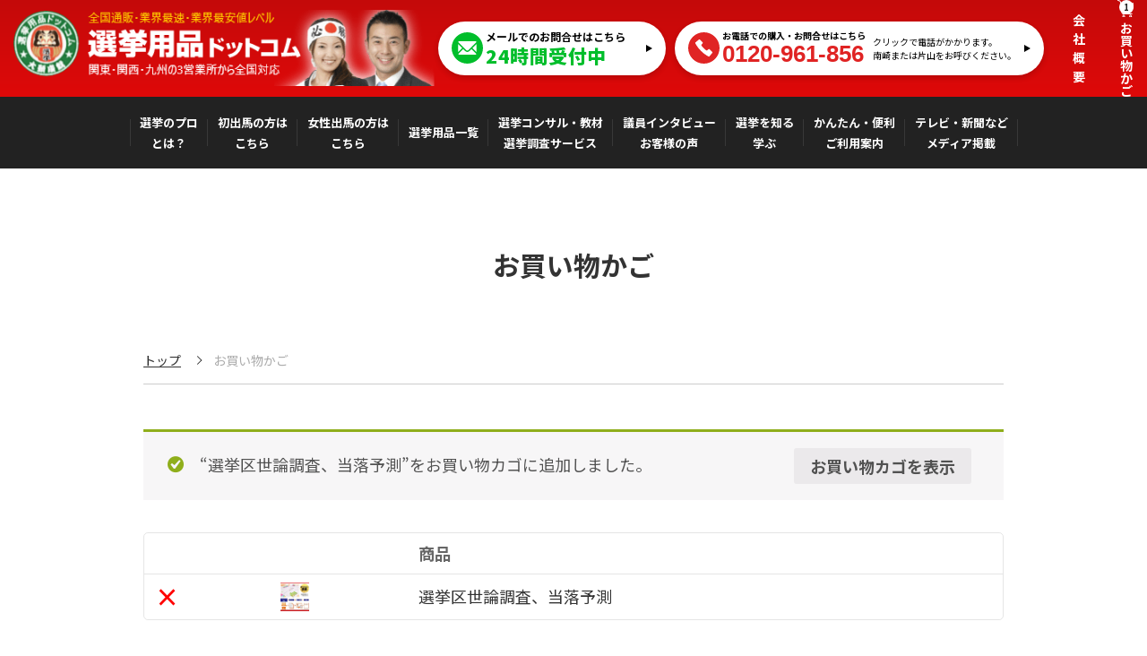

--- FILE ---
content_type: text/css
request_url: https://senkyo-yohin.com/wp-content/themes/senkyo-youhin/style.css?ver=5.9.12
body_size: -16
content:
/*
Theme Name: Senkyo Youhin
Text Domain: senkyo
Version: 1.0
Description: 
Tags: 
Author:
Author URI:
Theme URI: 
*/

--- FILE ---
content_type: text/css
request_url: https://senkyo-yohin.com/wp-content/themes/senkyo-youhin/assets/css/styles.css?ver=1.0
body_size: 49534
content:
@charset "UTF-8";
@import url("https://fonts.googleapis.com/css2?family=Noto+Serif+JP:wght@400;600;700&display=swap");
@font-face {
  font-family: 'AvantGarde-Demi';
  src: url("../fonts/AvantGarde-Demi.eot");
  src: url("../fonts/AvantGarde-Demi.eot?#iefix") format("embedded-opentype"), url("../fonts/AvantGarde-Demi.woff2") format("woff2"), url("../fonts/AvantGarde-Demi.woff") format("woff"), url("../fonts/AvantGarde-Demi.ttf") format("truetype"), url("../fonts/AvantGarde-Demi.svg#AvantGarde-Demi") format("svg");
  font-weight: normal;
  font-style: normal;
  font-display: swap; }

@font-face {
  font-family: 'Helvetica Neue';
  src: url("../fonts/HelveticaNeue.eot");
  src: url("../fonts/HelveticaNeue.eot?#iefix") format("embedded-opentype"), url("../fonts/HelveticaNeue.woff2") format("woff2"), url("../fonts/HelveticaNeue.woff") format("woff"), url("../fonts/HelveticaNeue.ttf") format("truetype"), url("../fonts/HelveticaNeue.svg#HelveticaNeue") format("svg");
  font-weight: normal;
  font-style: normal;
  font-display: swap; }

/* base valiables */
html {
  font-family: sans-serif;
  /* 1 */
  -ms-text-size-adjust: 100%;
  /* 2 */
  -webkit-text-size-adjust: 100%;
  /* 2 */ }

body {
  margin: 0; }

article,
aside,
details,
figcaption,
figure,
footer,
header,
hgroup,
main,
menu,
nav,
section,
summary {
  display: block; }

audio,
canvas,
progress,
video {
  display: inline-block;
  /* 1 */
  vertical-align: baseline;
  /* 2 */ }

audio:not([controls]) {
  display: none;
  height: 0; }

[hidden],
template {
  display: none; }

a {
  background-color: transparent; }

a:active, a:hover {
  outline: 0; }

abbr[title] {
  border-bottom: 1px dotted; }

b,
strong {
  font-weight: bold; }

dfn {
  font-style: italic; }

h1 {
  font-size: 2em;
  margin: 0.67em 0; }

mark {
  background: #ff0;
  color: #000; }

small {
  font-size: 80%; }

sub,
sup {
  font-size: 75%;
  line-height: 0;
  position: relative;
  vertical-align: baseline; }

sup {
  top: -0.5em; }

sub {
  bottom: -0.25em; }

img {
  border: 0; }

svg:not(:root) {
  overflow: hidden; }

figure {
  margin: 1em 40px; }

hr {
  box-sizing: content-box;
  height: 0; }

pre {
  overflow: auto; }

code,
kbd,
pre,
samp {
  font-family: monospace, monospace;
  font-size: 1em; }

button,
input,
optgroup,
select,
textarea {
  color: inherit;
  /* 1 */
  font: inherit;
  /* 2 */
  margin: 0;
  /* 3 */ }

button {
  overflow: visible; }

button,
select {
  text-transform: none; }

button,
html input[type="button"],
input[type="reset"],
input[type="submit"] {
  -webkit-appearance: button;
  /* 2 */
  cursor: pointer;
  /* 3 */ }

button[disabled],
html input[disabled] {
  cursor: default; }

button::-moz-focus-inner,
input::-moz-focus-inner {
  border: 0;
  padding: 0; }

input {
  line-height: normal; }

input[type="checkbox"],
input[type="radio"] {
  box-sizing: border-box;
  /* 1 */
  padding: 0;
  /* 2 */ }

input[type="number"]::-webkit-inner-spin-button,
input[type="number"]::-webkit-outer-spin-button {
  height: auto; }

input[type="search"] {
  -webkit-appearance: textfield;
  /* 1 */
  box-sizing: content-box;
  /* 2 */ }

input[type="search"]::-webkit-search-cancel-button,
input[type="search"]::-webkit-search-decoration {
  -webkit-appearance: none; }

fieldset {
  border: 1px solid #c0c0c0;
  margin: 0 2px;
  padding: 0.35em 0.625em 0.75em; }

legend {
  border: 0;
  /* 1 */
  padding: 0;
  /* 2 */ }

textarea {
  overflow: auto; }

optgroup {
  font-weight: bold; }

table {
  border-collapse: collapse;
  border-spacing: 0; }

td,
th {
  padding: 0; }

html, body, div, span, object, iframe,
h1, h2, h3, h4, h5, h6, p, blockquote, pre,
abbr, address, cite, code,
del, dfn, em, img, ins, kbd, q, samp,
small, sub, sup, var,
dl, dt, dd, ol, ul, li,
fieldset, form, label, legend,
table, caption, tbody, tfoot, thead, tr, th, td,
article, aside, canvas, details, figcaption, figure,
footer, header, hgroup, menu, nav, section, summary,
time, mark, audio, video {
  margin: 0;
  padding: 0;
  border: 0;
  outline: 0;
  list-style-type: none;
  font-weight: inherit;
  -webkit-text-size-adjust: 100%;
  font-size: 100%;
  background: transparent; }

strong {
  margin: 0;
  padding: 0;
  border: 0;
  outline: 0;
  list-style-type: none; }

u {
  text-decoration: underline; }

article, aside, details, figcaption, figure,
footer, header, hgroup, menu, nav, section {
  display: block; }

nav ul {
  list-style: none; }

blockquote, q {
  quotes: none; }

blockquote:before, blockquote:after,
q:before, q:after {
  content: '';
  content: none; }

a {
  margin: 0;
  padding: 0;
  font-size: 100%;
  vertical-align: baseline; }

/* change colours to suit your needs */
mark {
  color: #000;
  font-style: italic;
  font-weight: bold; }

del {
  text-decoration: line-through; }

abbr[title], dfn[title] {
  border-bottom: 1px dotted;
  cursor: help; }

table {
  border-collapse: collapse;
  border-spacing: 0; }

* {
  -webkit-box-sizing: border-box;
  -moz-box-sizing: border-box;
  box-sizing: border-box;
  margin: 0;
  padding: 0; }

html {
  font-size: "Noto Sans JP", 游ゴシック体, "Yu Gothic", YuGothic, "ヒラギノ角ゴシック Pro", "Hiragino Kaku Gothic Pro", メイリオ, Meiryo, Osaka, "ＭＳ Ｐゴシック", "MS PGothic", sans-serif; }

html:not(.lt-ie10) .not-animated {
  opacity: 0; }

body {
  font-family: "Noto Sans JP", 游ゴシック体, "Yu Gothic", YuGothic, "ヒラギノ角ゴシック Pro", "Hiragino Kaku Gothic Pro", メイリオ, Meiryo, Osaka, "ＭＳ Ｐゴシック", "MS PGothic", sans-serif;
  font-size: 14px;
  line-height: 1.5;
  color: #333;
  width: 100%;
  height: 100%;
  -ms-word-break: break-all;
  word-break: break-all;
  /* Non standard for WebKit */
  word-break: break-word;
  -webkit-hyphens: auto;
  -moz-hyphens: auto;
  hyphens: auto; }
  @media all and (-ms-high-contrast: none), (-ms-high-contrast: active) {
    body {
      -ms-word-break: inherit;
      word-break: inherit;
      word-break: inherit; } }
  @media (max-width: 1024px) {
    body.show-menu {
      position: fixed;
      overflow: hidden; } }

ul,
li {
  list-style: none;
  padding: 0; }

textarea:focus,
input:focus,
button:focus,
select:focus {
  outline: none; }

::placeholder {
  /* Chrome, Firefox, Opera, Safari 10.1+ */
  color: #ccc;
  opacity: 1;
  /* Firefox */ }

:-ms-input-placeholder {
  /* Internet Explorer 10-11 */
  color: #ccc; }

::-ms-input-placeholder {
  /* Microsoft Edge */
  color: #ccc; }

a:hover,
a:link,
a:visited,
a:active {
  text-decoration: none;
  color: #333; }

a {
  outline: none;
  -webkit-transition: all 0.4s ease;
  -moz-transition: all 0.4s ease;
  -ms-transition: all 0.4s ease;
  -o-transition: all 0.4s ease;
  transition: all 0.4s ease; }
  a img.imghover {
    -webkit-transition: all 0.4s ease;
    -moz-transition: all 0.4s ease;
    -ms-transition: all 0.4s ease;
    -o-transition: all 0.4s ease;
    transition: all 0.4s ease;
    opacity: 1;
    text-decoration: none; }
    a img.imghover:hover {
      opacity: 0.7; }
  a.link {
    text-decoration: underline; }
    a.link:hover {
      text-decoration: none; }
  a * {
    outline: none; }

img {
  width: auto;
  max-width: 100%;
  height: auto;
  vertical-align: middle; }
  img.aligncenter {
    clear: both;
    display: block;
    margin: 0 auto; }
  img.alignleft {
    float: left;
    margin-right: 5px; }
  img.alignright {
    float: right;
    margin-left: 5px; }

button,
html input[type='button'],
input[type='reset'],
input[type='submit'] {
  -webkit-appearance: button;
  cursor: pointer; }

input {
  height: auto; }

select::-ms-expand {
  display: none;
  /* hide the default arrow in ie10 and ie11 */ }

:not(output):-moz-ui-invalid {
  box-shadow: none; }

:not(output):-moz-ui-invalid:-moz-focusring {
  box-shadow: none; }

output:-moz-ui-invalid {
  color: none; }

button {
  border: none; }

.clearfix {
  clear: both;
  height: 0; }
  .clearfix:after, .clearfix:before {
    content: ' ';
    display: table; }

.img-responsive {
  max-width: 100%;
  display: block;
  height: auto; }

.text-primary {
  color: #dd0000; }

.text-left {
  text-align: left !important; }

.text-center {
  text-align: center !important; }

@media (max-width: 768px) {
  .sp-center {
    text-align: center !important; } }

.text-right {
  text-align: right !important; }

.text-justify {
  text-align: justify !important; }

.text-lowercase {
  text-transform: lowercase !important; }

.text-uppercase {
  text-transform: uppercase !important; }

.text-bold {
  font-weight: bold !important; }

.text-italic {
  font-style: italic !important; }

.pc-only {
  display: block !important; }
  @media (max-width: 768px) {
    .pc-only {
      display: none !important; } }

.sp-only {
  display: none !important; }
  @media (max-width: 768px) {
    .sp-only {
      display: block !important; } }

.pc-inline {
  display: inline !important; }
  @media (max-width: 768px) {
    .pc-inline {
      display: none !important; } }

.sp-inline {
  display: none !important; }
  @media (max-width: 768px) {
    .sp-inline {
      display: inline !important; } }

.pc-flex {
  display: -webkit-box !important;
  display: -webkit-flex !important;
  display: -moz-flex !important;
  display: -ms-flexbox !important;
  display: flex !important; }
  @media (max-width: 768px) {
    .pc-flex {
      display: none !important; } }

.sp-flex {
  display: none !important; }
  @media (max-width: 768px) {
    .sp-flex {
      display: -webkit-box !important;
      display: -webkit-flex !important;
      display: -moz-flex !important;
      display: -ms-flexbox !important;
      display: flex !important; } }

.dl-pc {
  display: block; }
  @media screen and (max-width: 768px) {
    .dl-pc {
      display: none !important; } }

.dl-sp {
  display: none !important; }
  @media screen and (max-width: 768px) {
    .dl-sp {
      display: block !important; } }

.dl-flex {
  display: -webkit-box;
  display: -moz-box;
  display: -ms-flexbox;
  display: -moz-flex;
  display: -webkit-flex;
  display: flex; }

.bg-white {
  background: #fff !important; }

.no-position {
  position: static !important; }

.hide,
.none,
.hidden {
  display: none; }

.show,
.block {
  display: block; }

hr {
  display: block;
  width: 100%;
  height: 0;
  border-top: 1px solid #ccc; }

.nopd {
  padding: 0 !important; }

.nomg {
  margin: 0 !important; }

.mt-0 {
  margin-top: 0 !important; }

.mb-0 {
  margin-bottom: 0 !important; }

.mt-5 {
  margin-top: 5px; }

.mb-5 {
  margin-bottom: 5px; }

.mt-10 {
  margin-top: 10px; }

.mb-10 {
  margin-bottom: 10px; }

.mt-20 {
  margin-top: 20px; }

.mb-20 {
  margin-bottom: 20px; }

.mb-30 {
  margin-bottom: 30px; }
  @media (max-width: 667px) {
    .mb-30 {
      margin-bottom: 25px; } }

.mt-30 {
  margin-top: 30px; }
  @media (max-width: 667px) {
    .mt-30 {
      margin-top: 25px; } }

.mt-45 {
  margin-top: 45px; }
  @media (max-width: 768px) {
    .mt-45 {
      margin-top: 6vw; } }

.mb-45 {
  margin-bottom: 45px; }
  @media (max-width: 768px) {
    .mb-45 {
      margin-bottom: 6vw; } }

.pt-0 {
  padding-top: 0 !important; }

.pb-0 {
  padding-bottom: 0 !important; }

.wrapper {
  width: 100%;
  height: 100%;
  overflow: hidden;
  position: relative; }

.container {
  width: 100%;
  max-width: 960px;
  margin: 0 auto; }
  @media (min-width: 769px) and (max-width: 990px) {
    .container {
      max-width: 100%;
      padding-left: 15px;
      padding-right: 15px; } }
  @media screen and (max-width: 768px) {
    .container {
      padding-left: 3.33333vw;
      padding-right: 3.33333vw; } }

.container2 {
  width: 100%;
  max-width: 1380px;
  margin: 0 auto; }
  @media (min-width: 769px) and (max-width: 1410px) {
    .container2 {
      max-width: 100%;
      padding-left: 15px;
      padding-right: 15px; } }
  @media screen and (max-width: 768px) {
    .container2 {
      padding-left: 4vw;
      padding-right: 4vw; } }

body:not(.home) .contents {
  padding-top: 35px;
  padding-bottom: 60px; }
  @media screen and (max-width: 768px) {
    body:not(.home) .contents {
      padding-top: 6vw !important;
      padding-bottom: 8vw !important; } }

.main-content {
  padding-top: 0;
  padding-bottom: 0;
  /* content-wrap */ }
  @media screen and (max-width: 768px) {
    .main-content {
      padding-top: 0 !important;
      padding-bottom: 0 !important; } }
  @media (min-width: 769px) {
    .main-content .content-wrap {
      display: flex;
      justify-content: space-between; } }
  @media (min-width: 769px) {
    .main-content .content {
      width: 65.625%; } }
  @media (min-width: 769px) {
    .main-content .sidebar {
      width: 31.25%; } }

/* 
  .heading-page
-----------------------------------*/
.heading-page {
  position: relative;
  background: url("../images/common/ceo-heading-bg.png") no-repeat calc(100% - 30px) 0;
  margin-bottom: -37px; }
  @media screen and (min-width: 769px) {
    .heading-page {
      padding-top: 19px; } }
  .heading-page__inner {
    height: 187px;
    display: flex;
    align-items: center;
    justify-content: center;
    flex-direction: column;
    padding-bottom: 37px; }
  .heading-page__title {
    font-size: 30px;
    font-weight: bold;
    color: #333;
    text-align: center;
    line-height: 1.5; }
  .heading-page__text {
    font-size: 21px;
    font-weight: normal;
    line-height: 1.43;
    color: rgba(255, 255, 255, 0.7);
    margin-top: 6px;
    text-align: center;
    max-width: 580px; }
  .heading-page__tag {
    display: flex;
    justify-content: center;
    flex-wrap: wrap;
    margin-top: 10px;
    margin-bottom: 20px; }
    .heading-page__tag li a {
      display: block;
      padding: 5px 5px 5px 32px;
      font-size: 12px;
      border-radius: 50px;
      border: solid 1px #ffffff;
      color: #fff;
      min-width: 120px;
      margin-bottom: 7px;
      position: relative; }
      .heading-page__tag li a:before {
        content: '';
        display: block;
        background: url("../images/icon-tag.svg") no-repeat;
        position: absolute;
        top: 50%;
        left: 12px;
        transform: translateY(-50%);
        width: 12px;
        height: 12px; }
    .heading-page__tag li:not(:last-child) {
      margin-right: 20px; }
      @media screen and (max-width: 768px) {
        .heading-page__tag li:not(:last-child) {
          margin-right: 5px; } }
  .heading-page__subtitle {
    font-size: 21px;
    font-weight: bold;
    color: #333;
    text-align: center;
    margin-top: 15px;
    line-height: 1.52; }
  .heading-page.no-bg {
    background: none; }
    .heading-page.no-bg .heading-page__inner {
      height: auto;
      min-height: 187px;
      padding-bottom: 6.66667vw;
      padding-top: 6.66667vw; }
      @media screen and (min-width: 769px) {
        .heading-page.no-bg .heading-page__inner {
          padding-bottom: 100px;
          padding-top: 20px; } }
  @media (max-width: 768px) {
    .heading-page {
      background: none;
      padding-top: 0;
      margin-bottom: 0; }
      .heading-page__inner {
        padding-top: 6.66667vw;
        padding-bottom: 10.66667vw !important;
        height: auto; } }
  @media (max-width: 567px) {
    .heading-page__title {
      font-size: 22px;
      margin-bottom: 1.33333vw; }
    .heading-page__text {
      font-size: 16px; }
    .heading-page__subtitle {
      font-size: 16px; } }

.title-style {
  font-size: 18px;
  font-weight: bold;
  color: #333;
  padding-left: 22px;
  position: relative;
  margin-top: 50px;
  margin-bottom: 40px; }
  .title-style:before {
    content: '';
    display: block;
    background: #ff0000;
    width: 5px;
    height: 50px;
    position: absolute;
    top: 50%;
    left: 0;
    transform: translateY(-50%); }
  @media (max-width: 567px) {
    .title-style {
      font-size: 16px;
      margin-top: 30px;
      margin-bottom: 30px;
      line-height: 1.5; }
      .title-style:before {
        height: 41px; } }

.h2-title {
  margin-bottom: 30px; }

.h3-title {
  margin-bottom: 25px; }

.h4-title {
  margin-bottom: 22px; }

/* 
 .button
-----------------------------------*/
.btn-primary {
  background: #dd0000;
  border: none;
  outline: none;
  color: #fff !important;
  padding: 19px 70px 20px 40px;
  line-height: 1.2;
  font-size: 18px;
  text-align: left;
  text-decoration: none !important;
  font-weight: normal;
  min-width: 240px;
  border-radius: 100px;
  position: relative;
  display: inline-block;
  cursor: pointer;
  transition: 0.3s all linear; }
  .btn-primary.has-arrow:after {
    content: '';
    display: block;
    width: 0;
    height: 0;
    border-top: 5px solid transparent;
    border-bottom: 5px solid transparent;
    border-left: 8px solid #fff;
    position: absolute;
    top: 50%;
    right: 35px;
    -webkit-transform: translateY(-50%);
    -ms-transform: translateY(-50%);
    -moz-transform: translateY(-50%);
    transform: translateY(-50%); }
  .btn-primary:hover {
    background: rgba(221, 0, 0, 0.7); }
  .btn-primary.btn-danger {
    background: #dc000c; }
  .btn-primary .btn-disable {
    opacity: 0.5;
    pointer-events: none;
    cursor: default; }
  @media (max-width: 425px) {
    .btn-primary {
      min-width: 100%;
      padding: 15px 20px 15px 15px;
      font-size: 16px; }
      .btn-primary:after {
        right: 20px; } }

/* 
  form
-----------------------------------*/
.form-row:after {
  content: '';
  display: block;
  clear: both; }

.form-rowcol2 {
  display: flex;
  justify-content: space-between;
  align-items: flex-start;
  margin-left: -5px;
  margin-right: -5px; }
  .form-rowcol2 .form-group {
    width: calc(50%);
    padding-left: 5px;
    padding-right: 5px; }

.form-row .note_text {
  color: #ff574c;
  margin-left: 20px;
  font-size: 13px; }

@media (max-width: 768px) {
  .form-row.__col2 {
    margin-left: 0;
    margin-right: 0;
    flex-direction: column; }
    .form-row.__col2 .form-group {
      width: 100%;
      padding-left: 0;
      padding-right: 0; } }

.form-control {
  border: solid 1px #999;
  background: #fff;
  display: block;
  width: 100%;
  font-size: 18px;
  padding: 6px 14px;
  height: 60px;
  outline: none;
  border-radius: 5px;
  font-family: "Noto Sans JP", 游ゴシック体, "Yu Gothic", YuGothic, "ヒラギノ角ゴシック Pro", "Hiragino Kaku Gothic Pro", メイリオ, Meiryo, Osaka, "ＭＳ Ｐゴシック", "MS PGothic", sans-serif;
  color: #333;
  font-weight: 400; }
  @media (max-width: 768px) {
    .form-control {
      font-size: 15px;
      height: 45px; } }
  .form-control.disabled, .form-control[disabled] {
    pointer-events: none;
    background: #fdf6e4;
    border: none;
    color: #999; }

textarea.form-control {
  height: auto;
  line-height: 2; }

/* 
 .form-group
-----------------------------------*/
.form-group {
  margin-bottom: 30px; }
  .form-group__label {
    margin-bottom: 7px;
    position: relative; }
    .form-group__label label {
      font-size: 18px;
      font-weight: bold;
      color: #666;
      display: inline-block;
      line-height: 1.56; }
      .form-group__label label + .require {
        margin-left: 5px; }
    .form-group__label .require {
      display: inline-block;
      background: #e3147f;
      padding: 4px 6px;
      font-size: 14px;
      font-weight: normal;
      text-align: center;
      color: #ffffff;
      line-height: 1;
      position: relative;
      bottom: 2px; }
    .form-group__label .star {
      color: #ff0000;
      font-size: 18px;
      font-weight: bold;
      position: absolute;
      top: 0;
      margin-left: 1px; }
  .form-group__input .note {
    margin-top: 11px;
    font-weight: normal;
    font-size: 15px;
    line-height: 1.67;
    color: #666; }
  @media (max-width: 568px) {
    .form-group {
      margin-bottom: 15px; }
      .form-group__label label {
        font-size: 16px; }
      .form-group__label .require {
        padding: 3px 6px; }
      .form-group__input .note {
        font-size: 14px; } }

@media (min-width: 569px) {
  .form-horizontal .form-group {
    display: flex;
    justify-content: space-between; } }

@media (min-width: 569px) {
  .form-horizontal .form-group__label {
    width: 210px;
    margin-bottom: 0; } }

@media (min-width: 569px) {
  .form-horizontal .form-group__input {
    width: calc(100% - 210px); } }

.form-row-last.has-border {
  max-width: 698px;
  margin-left: auto;
  margin-right: auto;
  border-top: 1px solid #e1e1e1; }

.form-row-last .btn-wrap {
  margin-top: 40px; }
  .form-row-last .btn-wrap__col2 {
    display: flex;
    align-items: center;
    justify-content: center; }
    .form-row-last .btn-wrap__col2 .btn {
      margin: 0; }
      .form-row-last .btn-wrap__col2 .btn:first-child {
        margin-right: 40px; }
        @media screen and (max-width: 768px) {
          .form-row-last .btn-wrap__col2 .btn:first-child {
            margin-right: 4vw; } }

@media screen and (max-width: 768px) {
  .form-row-last .btn-wrap {
    margin-top: 30px; } }

/* form contact 7 */
.wpcf7-form .wpcf7-not-valid-tip {
  color: #fb0001;
  font-size: 13px;
  font-weight: normal;
  display: block;
  margin-top: 5px; }

/* 
 .box-common
-----------------------------------*/
.box-common .box-title {
  font-size: 18px;
  background: #eee;
  border: 1px solid #ccc;
  padding: 6px 5px 6px 20px;
  font-size: 18px;
  font-weight: bold; }
  @media screen and (min-width: 320px) and (max-width: 768px) {
    .box-common .box-title {
      font-size: calc(16px + 2 * ((100vw - 320px) / 448)); } }

.box-common .box-content {
  background: #fff;
  padding: 20px;
  border-style: solid;
  border-width: 0 1px 1px 1px;
  border-color: #ccc; }

@media (max-width: 768px) {
  .box-common .box-content {
    padding: 3.33333vw; } }

.box-common + .box-common {
  margin-top: 30px; }

/* 
  table
-----------------------------------*/
table {
  margin-top: 15px;
  margin-bottom: 15px; }

.table, table[border="1"] {
  width: 100%;
  background: transparent; }
  .table tr th,
  .table tr td, table[border="1"] tr th,
  table[border="1"] tr td {
    padding: 6px 20px;
    line-height: 2;
    color: #666; }
  .table tr th, table[border="1"] tr th {
    background: #f0f0f0;
    font-weight: bold;
    text-align: center; }
  .table tr td, table[border="1"] tr td {
    background: #fff; }
  @media (max-width: 425px) {
    .table tr th, .table tr td, table[border="1"] tr th, table[border="1"] tr td {
      padding: 6px 12px; } }
  .table.table-default-2 tr th, table[border="1"].table-default-2 tr th {
    background: #999;
    color: #fff; }
  .table.table-bordered, table[border="1"].table-bordered {
    border: solid 1px #ccc; }
    .table.table-bordered tr th,
    .table.table-bordered tr td, table[border="1"].table-bordered tr th,
    table[border="1"].table-bordered tr td {
      border: solid 1px #ccc; }

table[border="1"] {
  border: solid 1px #999; }
  table[border="1"] tr th,
  table[border="1"] tr td {
    border: solid 1px #999; }

/* 
  slick-slider
-----------------------------------*/
.slick-slider .slick-prev,
.slick-slider .slick-next {
  z-index: 9;
  width: auto;
  height: auto; }
  .slick-slider .slick-prev:before,
  .slick-slider .slick-next:before {
    content: '';
    width: 12px;
    height: 21px;
    display: block;
    opacity: 1;
    color: inherit; }
  .slick-slider .slick-prev.slick-disabled,
  .slick-slider .slick-next.slick-disabled {
    cursor: not-allowed;
    opacity: 0.5; }

.slick-slider .slick-prev {
  left: 0; }
  .slick-slider .slick-prev:before {
    background: url("../images/icon-arrow-prev.svg") no-repeat; }

.slick-slider .slick-next {
  right: 0; }
  .slick-slider .slick-next:before {
    background: url("../images/icon-arrow-next.svg") no-repeat; }

.slick-slider.slick-dotted {
  margin-bottom: 0; }

.slick-slider .slick-dots {
  bottom: -30px;
  left: 0;
  right: 0;
  margin-left: auto;
  margin-right: auto; }
  .slick-slider .slick-dots li {
    width: auto;
    height: auto;
    margin-left: 10px;
    margin-right: 10px; }
    .slick-slider .slick-dots li button {
      width: 10px;
      height: 10px;
      padding: 0;
      background: #222;
      border-radius: 100%; }
      .slick-slider .slick-dots li button:before {
        content: none;
        font-size: 0;
        width: 0;
        height: 0;
        position: relative;
        top: auto;
        left: auto; }
    .slick-slider .slick-dots li.slick-active button {
      background: #e02424; }

/* 
  tab
-----------------------------------*/
.tabs .tab-nav {
  margin-bottom: 30px;
  position: relative; }
  .tabs .tab-nav ul {
    display: flex;
    align-items: center;
    justify-content: center;
    margin-left: -3.5px;
    margin-right: -3.5px; }
    .tabs .tab-nav ul li {
      padding-left: 3.5px;
      padding-right: 3.5px; }
      .tabs .tab-nav ul li a {
        background: #e2e2e2;
        width: 100%;
        padding: 7.5px;
        display: block;
        border-radius: 4px;
        font-size: 18px;
        font-weight: normal;
        text-align: center;
        border: none;
        border-bottom: none;
        color: #333;
        position: relative;
        transition: 0.3s; }
        .tabs .tab-nav ul li a:after {
          content: '';
          width: 0;
          height: 0;
          border-left: 10px solid transparent;
          border-right: 10px solid transparent;
          border-top: 15px solid #337ab7;
          position: absolute;
          top: 100%;
          left: 0;
          right: 0;
          margin-left: auto;
          margin-right: auto;
          opacity: 0;
          visibility: hidden;
          transition: 0.3s; }
        .tabs .tab-nav ul li a:hover {
          background: #337ab7;
          color: #fff; }
          .tabs .tab-nav ul li a:hover:after {
            opacity: 1;
            visibility: visible; }
      .tabs .tab-nav ul li.active a {
        background: #337ab7;
        color: #fff; }
        .tabs .tab-nav ul li.active a:after {
          opacity: 1;
          visibility: visible; }
  @media (max-width: 768px) {
    .tabs .tab-nav ul {
      flex-wrap: wrap;
      margin-left: -2.5px;
      margin-right: -2.5px; }
      .tabs .tab-nav ul li {
        width: 50%;
        padding-left: 2.5px;
        padding-right: 2.5px; } }
  @media (max-width: 567px) {
    .tabs .tab-nav ul li a {
      font-size: 16px;
      padding: 5px 2px; } }

.tabs .tab-container {
  position: relative; }

@media (max-width: 767px) {
  .tabs .tab-container {
    padding: 0;
  }
}

/* 
 .modal
-----------------------------------*/
.jquery-modal.blocker {
  z-index: 99; }

@media (max-width: 1024px) {
  .jquery-modal.blocker {
    padding: 5px; } }

.jquery-modal .modal {
  -ms-border-radius: 8px;
  -moz-border-radius: 8px;
  -webkit-border-radius: 8px;
  border-radius: 8px;
  box-shadow: none;
  padding: 20px;
  margin-top: 60px;
  overflow: initial !important; }
  .jquery-modal .modal a.close-modal {
    top: -60px;
    right: calc(50% - 30px);
    transform: translateX(-50%);
    background: none; }
    .jquery-modal .modal a.close-modal:before, .jquery-modal .modal a.close-modal:after {
      position: absolute;
      content: ' ';
      height: 40px;
      width: 1px;
      background-color: #ababab;
      top: 0;
      right: 0;
      bottom: 0;
      left: 0;
      display: block;
      margin: auto; }
    .jquery-modal .modal a.close-modal:before {
      transform: rotate(45deg); }
    .jquery-modal .modal a.close-modal:after {
      transform: rotate(-45deg); }
    .jquery-modal .modal a.close-modal:hover:before, .jquery-modal .modal a.close-modal:hover:after {
      background-color: #cbc5c5; }
  @media (max-width: 768px) {
    .jquery-modal .modal {
      padding: 15px;
      margin-top: 45px; }
      .jquery-modal .modal a.close-modal {
        top: -45px; } }

/* 
 .list-item
-----------------------------------*/
.list-item {
  display: flex; }
  .list-item figure > img {
    width: 100%; }
  .list-item.list-col2, .list-item.list-col3, .list-item.list-col4 {
    flex-wrap: wrap;
    justify-content: space-between; }
    .list-item.list-col2 .item, .list-item.list-col3 .item, .list-item.list-col4 .item {
      margin-bottom: 25px; }
    .list-item.list-col2 .item-content, .list-item.list-col3 .item-content, .list-item.list-col4 .item-content {
      line-height: 1.67;
      margin-top: 10px; }
  .list-item.list-col2 {
    margin-left: -15px;
    margin-right: -15px; }
    .list-item.list-col2 .item {
      width: 50%;
      padding-left: 15px;
      padding-right: 15px; }
  .list-item.list-col3 {
    margin-left: -15px;
    margin-right: -15px; }
    .list-item.list-col3 .item {
      width: calc(100% / 3);
      padding-left: 15px;
      padding-right: 15px; }
    @media (min-width: 567px) and (max-width: 768px) {
      .list-item.list-col3.no-break1 {
        margin-left: -7.5px;
        margin-right: -7.5px; }
        .list-item.list-col3.no-break1 .item {
          width: calc(100% / 3);
          padding-left: 7.5px;
          padding-right: 7.5px; } }
    @media (min-width: 567px) and (max-width: 768px) {
      .list-item.list-col3.no-break1 {
        margin-left: -7.5px;
        margin-right: -7.5px; }
        .list-item.list-col3.no-break1 .item {
          width: calc(100% / 3);
          padding-left: 7.5px;
          padding-right: 7.5px; } }
  .list-item.list-col4 {
    margin-left: -15px;
    margin-right: -15px; }
    .list-item.list-col4 .item {
      width: 25%;
      padding-left: 15px;
      padding-right: 15px; }
  @media (max-width: 768px) {
    .list-item {
      justify-content: center; }
      .list-item.list-col2, .list-item.list-col4 {
        margin-left: -7.5px !important;
        margin-right: -7.5px !important; }
        .list-item.list-col2 .item, .list-item.list-col4 .item {
          width: 50%;
          padding-left: 7.5px !important;
          padding-right: 7.5px !important; }
      .list-item.list-col3 {
        margin-left: 0;
        margin-right: 0; }
        .list-item.list-col3 .item {
          width: 100%;
          padding-left: 0;
          padding-right: 0; } }
    @media (max-width: 768px) and (min-width: 567px) and (max-width: 768px) {
      .list-item.list-col3.break-col2 {
        margin-left: -7.5px;
        margin-right: -7.5px; }
        .list-item.list-col3.break-col2 .item {
          width: calc(100% / 2);
          padding-left: 7.5px;
          padding-right: 7.5px; } }
  @media (max-width: 768px) {
      .list-item .item .item-thumb img {
        width: 100% !important; }
      .list-item .item-thumb {
        text-align: center !important; } }
  @media (max-width: 567px) {
    .list-item {
      justify-content: center;
      flex-direction: column; }
      .list-item .item {
        width: 100%; }
      .list-item.list-col2, .list-item.list-col4, .list-item.list-col3 {
        margin-left: 0;
        margin-right: 0; }
        .list-item.list-col2 .item, .list-item.list-col4 .item, .list-item.list-col3 .item {
          width: 100% !important;
          padding-left: 0;
          padding-right: 0; }
          .list-item.list-col2 .item:not(:last-child), .list-item.list-col4 .item:not(:last-child), .list-item.list-col3 .item:not(:last-child) {
            margin-bottom: 20px; } }

/* 
 .row_box
-----------------------------------*/
.row_box {
  display: flex;
  flex-wrap: wrap;
  justify-content: space-between;
  margin-left: -1.5%;
  margin-right: -1.5%; }
  .row_box .col_box {
    padding-left: 1.5%;
    padding-right: 1.5%; }
    .row_box .col_box.col_box_2 {
      width: 50%; }
  @media (max-width: 768px) {
    .row_box {
      -webkit-justify-content: center;
      -ms-justify-content: center;
      justify-content: center; }
      .row_box .col_box {
        width: 100% !important; }
        .row_box .col_box:not(:last-child) {
          margin-bottom: 1.5%; } }

/* 
 .media-item
-----------------------------------*/
.media-item {
  margin-bottom: 30px; }
  .media-item .media-inner {
    display: flex;
    justify-content: space-between; }
  .media-item .media-title {
    font-size: 18px;
    font-weight: bold;
    color: #666;
    margin-bottom: 22px; }
  .media-item .media-thumb {
    width: 315px;
    margin-right: 0; }
    .media-item .media-thumb img {
      width: 100%; }
  .media-item .media-content {
    width: calc(100% - 315px - 30px);
    margin-top: -5px; }
    .media-item .media-content .b-image {
      margin-top: 15px; }
  .media-item.reverse .media-inner {
    flex-direction: row-reverse; }
  .media-item.no-thumb .media-content {
    width: 100% !important;
    padding: 0; }
  @media (max-width: 768px) {
    .media-item .media-thumb {
      width: 35% !important;
      margin-left: 0;
      margin-right: 0;
      text-align: center;
      padding-right: 0;
      margin-bottom: 20px; }
    .media-item .media-content {
      width: calc(65% - 15px) !important; } }
  @media (max-width: 425px) {
    .media-item .media-inner {
      display: block; }
      .media-item .media-inner .media-thumb {
        width: 100% !important;
        text-align: center;
        margin-bottom: 20px; }
      .media-item .media-inner .media-content {
        width: 100% !important; } }

/* quote */
.quote {
  border-radius: 5px;
  border: solid 1px #cbcca8;
  background-color: #feffdd;
  padding: 30px 28px 30px 30px; }
  @media (max-width: 568px) {
    .quote {
      padding: 4vw; } }

/* Image */
.wp-caption {
  background: 0 0;
  border: none;
  padding: 0;
  max-width: 100%;
  text-align: center;
  position: relative;
  overflow: hidden; }
  .wp-caption .wp-caption-text {
    position: static;
    background: none;
    padding: 10px 0 0;
    line-height: 1.5;
    text-align: center;
    margin-bottom: 30px;
    font-size: 13px; }
  .wp-caption.alignleft {
    float: left;
    margin-top: 0;
    margin-right: 5px; }
  .wp-caption.alignright {
    float: right;
    margin-top: 0;
    margin-left: 5px; }

.mt-10 {
  margin-top: 1.33333vw; }
  @media screen and (min-width: 769px) {
    .mt-10 {
      margin-top: 10px; } }

.mt-15 {
  margin-top: 2vw; }
  @media screen and (min-width: 769px) {
    .mt-15 {
      margin-top: 15px; } }

.mt-20 {
  margin-top: 2.66667vw; }
  @media screen and (min-width: 769px) {
    .mt-20 {
      margin-top: 20px; } }

.mt-25 {
  margin-top: 3.33333vw; }
  @media screen and (min-width: 769px) {
    .mt-25 {
      margin-top: 25px; } }

.mt-30 {
  margin-top: 4vw; }
  @media screen and (min-width: 769px) {
    .mt-30 {
      margin-top: 30px; } }

.mt-35 {
  margin-top: 4.66667vw; }
  @media screen and (min-width: 769px) {
    .mt-35 {
      margin-top: 35px; } }

.mt-40 {
  margin-top: 5.33333vw; }
  @media screen and (min-width: 769px) {
    .mt-40 {
      margin-top: 40px; } }

.mt-45 {
  margin-top: 6vw; }
  @media screen and (min-width: 769px) {
    .mt-45 {
      margin-top: 45px; } }

.mt-50 {
  margin-top: 6.66667vw; }
  @media screen and (min-width: 769px) {
    .mt-50 {
      margin-top: 50px; } }

.mt-55 {
  margin-top: 7.33333vw; }
  @media screen and (min-width: 769px) {
    .mt-55 {
      margin-top: 55px; } }

.mt-60 {
  margin-top: 8vw; }
  @media screen and (min-width: 769px) {
    .mt-60 {
      margin-top: 60px; } }

.mt-65 {
  margin-top: 8.66667vw; }
  @media screen and (min-width: 769px) {
    .mt-65 {
      margin-top: 65px; } }

.mt-70 {
  margin-top: 9.33333vw; }
  @media screen and (min-width: 769px) {
    .mt-70 {
      margin-top: 70px; } }

.mt-75 {
  margin-top: 10vw; }
  @media screen and (min-width: 769px) {
    .mt-75 {
      margin-top: 75px; } }

.mt-80 {
  margin-top: 10.66667vw; }
  @media screen and (min-width: 769px) {
    .mt-80 {
      margin-top: 80px; } }

.mt-85 {
  margin-top: 11.33333vw; }
  @media screen and (min-width: 769px) {
    .mt-85 {
      margin-top: 85px; } }

.mt-90 {
  margin-top: 12vw; }
  @media screen and (min-width: 769px) {
    .mt-90 {
      margin-top: 90px; } }

.mt-95 {
  margin-top: 12.66667vw; }
  @media screen and (min-width: 769px) {
    .mt-95 {
      margin-top: 95px; } }

.mt-100 {
  margin-top: 13.33333vw; }
  @media screen and (min-width: 769px) {
    .mt-100 {
      margin-top: 100px; } }

.mt-125 {
  margin-top: 16.66667vw; }
  @media screen and (min-width: 769px) {
    .mt-125 {
      margin-top: 125px; } }

.mt-130 {
  margin-top: 17.33333vw; }
  @media screen and (min-width: 769px) {
    .mt-130 {
      margin-top: 130px; } }

.mt-140 {
  margin-top: 18.66667vw; }
  @media screen and (min-width: 769px) {
    .mt-140 {
      margin-top: 140px; } }

.mb-15 {
  margin-bottom: 2vw; }
  @media screen and (min-width: 769px) {
    .mb-15 {
      margin-bottom: 15px; } }

.mb-25 {
  margin-bottom: 3.33333vw; }
  @media screen and (min-width: 769px) {
    .mb-25 {
      margin-bottom: 25px; } }

.mb-35 {
  margin-bottom: 4.66667vw; }
  @media screen and (min-width: 769px) {
    .mb-35 {
      margin-bottom: 35px; } }

.mb-40 {
  margin-bottom: 5.33333vw; }
  @media screen and (min-width: 769px) {
    .mb-40 {
      margin-bottom: 40px; } }

.mb-60 {
  margin-bottom: 8vw; }
  @media screen and (min-width: 769px) {
    .mb-60 {
      margin-bottom: 60px; } }

.mb-70 {
  margin-bottom: 9.33333vw; }
  @media screen and (min-width: 769px) {
    .mb-70 {
      margin-bottom: 70px; } }

.mb-85 {
  margin-bottom: 11.33333vw; }
  @media screen and (min-width: 769px) {
    .mb-85 {
      margin-bottom: 85px; } }

.dl-dlex {
  display: -webkit-box;
  display: -moz-box;
  display: -ms-flexbox;
  display: -moz-flex;
  display: -webkit-flex;
  display: flex; }

.txt-center {
  text-align: center; }

.heading-page.no-bg {
  background: none; }
  .heading-page.no-bg .heading-page__inner {
    height: auto;
    min-height: 187px;
    padding-bottom: 6.66667vw;
    padding-top: 6.66667vw; }
    @media screen and (min-width: 769px) {
      .heading-page.no-bg .heading-page__inner {
        padding-bottom: 100px;
        padding-top: 20px; } }
    .heading-page.no-bg .heading-page__inner .heading-page__title .hd-page__sub {
      font-size: 18px; }
      @media screen and (min-width: 769px) {
        .heading-page.no-bg .heading-page__inner .heading-page__title .hd-page__sub {
          font-size: 21px; } }

.box .sub__title {
  font-size: 18px;
  font-weight: bold;
  line-height: 1.28;
  color: #333333;
  border-left: 5px solid #ff0000;
  padding: 14px 0 14px 16px;
  margin-bottom: 9px;
  font-family: 'Helvetica Neue', 'HelveticaNeue', Helvetica, Arial, sans-serif; }
  @media screen and (max-width: 768px) {
    .box .sub__title {
      padding: 10px 0 10px 15px;
      font-size: 16px; } }

.post,
.news {
  max-width: 31.25%;
  flex: 1 1 31.25%; }
  @media screen and (max-width: 768px) {
    .post,
    .news {
      max-width: 48%;
      flex: 1 1 48%; } }
  @media screen and (max-width: 375px) {
    .post,
    .news {
      max-width: 100%;
      flex: 1 1 100%; } }
  .post__img img,
  .news__img img {
    width: 100%; }
  .post__body .date-category,
  .news__body .date-category {
    display: -webkit-box;
    display: -moz-box;
    display: -ms-flexbox;
    display: -moz-flex;
    display: -webkit-flex;
    display: flex;
    align-items: center;
    margin-top: 11px; }
    .post__body .date-category .post__date,
    .post__body .date-category .news__date,
    .news__body .date-category .post__date,
    .news__body .date-category .news__date {
      font-size: 12px;
      color: #666666;
      max-width: 68px;
      width: 100%; }
    .post__body .date-category .post__category-name,
    .post__body .date-category .news__category-name,
    .news__body .date-category .post__category-name,
    .news__body .date-category .news__category-name {
      padding: 1px 11px 1px;
      border-radius: 50px;
      background-color: #3ec43e;
      color: #fff;
      font-size: 9px;
      margin-left: 0;
      display: flex;
      align-items: center;
      justify-content: center;
      word-break: keep-all;
      white-space: nowrap; }
      .post__body .date-category .post__category-name.outline,
      .post__body .date-category .news__category-name.outline,
      .news__body .date-category .post__category-name.outline,
      .news__body .date-category .news__category-name.outline {
        border: 1px solid #09ce11;
        background-color: #fff;
        color: #09ce11; }
  .post__body .post__title,
  .post__body .news__title,
  .news__body .post__title,
  .news__body .news__title {
    font-size: 21px;
    font-weight: bold;
    line-height: 1.71;
    color: #333333; }
  .post__body .post__excerpt,
  .post__body .news__excerpt,
  .news__body .post__excerpt,
  .news__body .news__excerpt {
    font-size: 15px;
    line-height: 1.8;
    color: #999999;
    margin-top: -2px;
    padding-right: 5px; }
  .post__body .more-detail,
  .news__body .more-detail {
    font-size: 15px;
    font-weight: 500;
    line-height: 1.73;
    position: relative;
    padding-right: 17px;
    margin-top: 2vw;
    display: table;
    -webkit-transition: 0.5s all ease;
    -moz-transition: 0.5s all ease;
    -ms-transition: 0.5s all ease;
    -o-transition: 0.5s all ease;
    transition: 0.5s all ease; }
    @media screen and (min-width: 769px) {
      .post__body .more-detail,
      .news__body .more-detail {
        margin-top: 13px; } }
    .post__body .more-detail:hover,
    .news__body .more-detail:hover {
      padding-right: 22px; }
    .post__body .more-detail::after,
    .news__body .more-detail::after {
      content: '';
      position: absolute;
      right: 0;
      top: 0;
      bottom: 0;
      margin: auto;
      display: inline-block;
      width: 0;
      height: 0;
      border-style: solid;
      border-width: 4px 0 4px 6px;
      border-color: transparent transparent transparent #e02424; }
    .post__body .more-detail a,
    .news__body .more-detail a {
      color: #e02424;
      text-decoration: underline; }
  @media screen and (min-width: 769px) {
    .post:not(:nth-of-type(3n)),
    .news:not(:nth-of-type(3n)) {
      margin-right: 3.12%; } }
  @media screen and (max-width: 768px) and (min-width: 376px) {
    .post:not(:nth-of-type(2n)),
    .news:not(:nth-of-type(2n)) {
      margin-right: 4%; } }

.forrookie-posts__list {
  display: -webkit-box;
  display: -moz-box;
  display: -ms-flexbox;
  display: -moz-flex;
  display: -webkit-flex;
  display: flex; }
  @media screen and (max-width: 768px) {
    .forrookie-posts__list {
      flex-direction: column; } }
  .forrookie-posts__list .forrookie-post {
    padding: 13px 20px 26px;
    border-radius: 5px;
    box-shadow: 0 3px 10px 0 rgba(0, 0, 0, 0.16);
    color: #666666; }
    @media screen and (min-width: 769px) {
      .forrookie-posts__list .forrookie-post {
        max-width: 450px;
        flex: 1 1 450px; } }
    .forrookie-posts__list .forrookie-post .forrookie-post__title {
      font-size: 21px;
      font-weight: bold;
      line-height: 1.71; }
    .forrookie-posts__list .forrookie-post .forrookie-post__img {
      margin-top: 8px;
      text-align: center; }
    .forrookie-posts__list .forrookie-post .forrookie-post__excerpt {
      font-size: 18px;
      line-height: 2;
      margin-top: 8px; }
      @media screen and (max-width: 768px) {
        .forrookie-posts__list .forrookie-post .forrookie-post__excerpt {
          font-size: 16px; } }
    .forrookie-posts__list .forrookie-post .more-detail {
      text-align: right;
      margin-top: 15px; }
      .forrookie-posts__list .forrookie-post .more-detail a {
        font-size: 18px;
        color: #1eaae8;
        position: relative;
        text-decoration: underline;
        padding-right: 10px; }
        @media screen and (max-width: 768px) {
          .forrookie-posts__list .forrookie-post .more-detail a {
            font-size: 16px; } }
        .forrookie-posts__list .forrookie-post .more-detail a::after {
          content: '';
          position: absolute;
          right: 0;
          top: 0;
          bottom: 0;
          margin: auto;
          display: inline-block;
          width: 0;
          height: 0;
          border-style: solid;
          border-width: 4px 0 4px 6px;
          border-color: transparent transparent transparent #1eaae8; }
    @media screen and (min-width: 769px) {
      .forrookie-posts__list .forrookie-post:nth-of-type(2n) {
        margin-left: 60px; } }
    @media screen and (max-width: 768px) {
      .forrookie-posts__list .forrookie-post + .post {
        margin-top: 4vw; } }

/* Customize the label (the chk-custom) */
.chk-custom {
  display: block;
  position: relative;
  padding-left: 35px;
  cursor: pointer;
  -webkit-user-select: none;
  -moz-user-select: none;
  -ms-user-select: none;
  user-select: none; }

/* Hide the browser's default checkbox */
.chk-custom input {
  position: absolute;
  opacity: 0;
  cursor: pointer;
  height: 0;
  width: 0; }

/* Create a custom checkbox */
.chk-custom .checkmark {
  background: #f5f5f5;
  position: absolute;
  top: 5px;
  left: 0;
  width: 27px;
  height: 27px;
  border-radius: 5px;
  border: solid 1px #707070; }

/* On mouse-over, add a grey background color */
.chk-custom:hover input ~ .checkmark {
  background-color: #f5f5f5; }

/* When the checkbox is checked, add a blue background */
.chk-custom input:checked ~ .checkmark {
  background-color: #f5f5f5; }

/* Style the checkmark/indicator */
.chk-custom .checkmark:after {
  content: "";
  position: absolute;
  display: none;
  top: 45%;
  left: 50%;
  width: 7px;
  height: 10px;
  border: solid #000;
  border-width: 0 4px 4px 0;
  -webkit-transform: translate(-50%, -50%) rotate(35deg);
  -ms-transform: translate(-50%, -50%) rotate(35deg);
  transform: translate(-50%, -50%) rotate(35deg); }

/* Show the checkmark when checked */
.chk-custom input:checked ~ .checkmark:after {
  display: block; }

@media (max-width: 568px) {
  .chk-custom {
    font-size: 16px;
    padding-left: 27px; }
    .chk-custom .checkmark {
      top: 2px;
      width: 22px;
      height: 22px; }
      .chk-custom .checkmark:after {
        border-width: 0 2px 2px 0; } }

/* Select custom */
.slt-custom {
  position: relative; }
  .slt-custom select {
    -webkit-appearance: none;
    appearance: none; }
  .slt-custom:after {
    display: block;
    content: "";
    position: absolute;
    top: 50%;
    right: 20px;
    transition: 0.5s;
    transform: translateY(-50%);
    width: 0;
    height: 0;
    border-left: 6.5px solid transparent;
    border-right: 6.5px solid transparent;
    border-top: 10px solid #afafaf; }
  @media (max-width: 567px) {
    .slt-custom:after {
      right: 10px; } }

/* Radio custom */
.rdo-custom {
  display: block;
  position: relative;
  padding-left: 35px;
  margin-bottom: 10px;
  cursor: pointer;
  -webkit-user-select: none;
  -moz-user-select: none;
  -ms-user-select: none;
  user-select: none; }

/* Hide the browser's default radio button */
.rdo-custom input {
  position: absolute;
  opacity: 0;
  cursor: pointer; }

/* Create a custom radio button */
.rdo-custom .checkmark {
  position: absolute;
  top: 5px;
  left: 0;
  height: 27px;
  width: 27px;
  background-color: #f5f5f5;
  border: 1px solid #707070;
  border-radius: 50%;
  padding: 1px; }

/* On mouse-over, add a grey background color */
.rdo-custom:hover input ~ .checkmark {
  background-color: #fff; }

/* When the radio button is checked, add a blue background */
.rdo-custom input:checked ~ .checkmark {
  background-color: #fff; }

/* Create the indicator (the dot/circle - hidden when not checked) */
.rdo-custom .checkmark:after {
  content: "";
  position: absolute;
  display: none; }

/* Show the indicator (dot/circle) when checked */
.rdo-custom input:checked ~ .checkmark:after {
  display: block; }

/* Style the indicator (dot/circle) */
.rdo-custom .checkmark:after {
  top: 50%;
  left: 50%;
  width: 15px;
  height: 15px;
  border-radius: 50%;
  background-color: #000;
  transform: translate(-48%, -53%); }

@media (max-width: 568px) {
  .rdo-custom {
    font-size: 16px;
    padding-left: 27px; }
    .rdo-custom .checkmark {
      top: 1px;
      width: 22px;
      height: 22px; }
      .rdo-custom .checkmark:after {
        width: 12px;
        height: 12px;
        transform: translate(-50%, -50%); } }

/* 
 title
-----------------------------------*/
.title-icon-1 {
  position: relative;
  padding-left: 20px;
  font-size: 18px; }
  .title-icon-1:before {
    content: '';
    display: block;
    width: 0;
    height: 0;
    border-bottom: 8px solid transparent;
    border-top: 8px solid transparent;
    border-left: 15px solid #666;
    position: absolute;
    top: 10px;
    left: 0; }
  @media (max-width: 568px) {
    .title-icon-1 {
      font-size: 16px; }
      .title-icon-1:before {
        top: 7px; } }

.title-style-2 {
  background: #0063B2;
  padding: 5px 5px 5px 15px;
  font-size: 22px;
  line-height: 1.5;
  font-weight: normal;
  color: #fff;
  margin-bottom: 30px; }
  @media screen and (min-width: 320px) and (max-width: 768px) {
    .title-style-2 {
      font-size: calc(18px + 4 * ((100vw - 320px) / 448)); } }

.title-style-3 {
  font-size: 25px;
  font-weight: bold;
  line-height: 1.5;
  color: #0063B2;
  margin-bottom: 10px; }
  @media screen and (min-width: 320px) and (max-width: 768px) {
    .title-style-3 {
      font-size: calc(20px + 5 * ((100vw - 320px) / 448)); } }

.header {
  background-image: linear-gradient(to bottom, #c40a0a, #f20808); }
  .header .hd-button-wrap {
    display: flex; }
    @media (max-width: 1024px) {
      .header .hd-button-wrap {
        display: none; } }
    .header .hd-button-wrap li .btn {
      height: 60px;
      display: flex;
      align-items: center;
      padding-left: 53px;
      padding-right: 5px;
      border-radius: 50px;
      box-shadow: 0 3px 6px 0 rgba(0, 0, 0, 0.16);
      background: #ffffff;
      position: relative; }
      .header .hd-button-wrap li .btn:before {
        content: '';
        display: block;
        background-size: 100% !important;
        width: 35px;
        height: 36px;
        position: absolute;
        top: 50%;
        left: 15px;
        transform: translateY(-50%); }
      .header .hd-button-wrap li .btn:after {
        content: '';
        width: 0;
        height: 0;
        border-top: 4px solid transparent;
        border-bottom: 4px solid transparent;
        border-left: 7px solid #000;
        position: absolute;
        top: 50%;
        right: 15px;
        transform: translateY(-50%); }
      .header .hd-button-wrap li .btn:hover {
        opacity: 0.95; }
    .header .hd-button-wrap li:first-child .btn {
      width: 254px;
      flex-direction: column;
      justify-content: center;
      align-items: flex-start; }
      .header .hd-button-wrap li:first-child .btn span {
        line-height: 1;
        word-break: keep-all;
        white-space: nowrap; }
        .header .hd-button-wrap li:first-child .btn span.text-1 {
          color: #000;
          font-size: 12px;
          font-weight: bold;
          margin-bottom: 5px; }
        .header .hd-button-wrap li:first-child .btn span.text-2 {
          font-size: 21px;
          font-weight: 900;
          font-stretch: normal;
          letter-spacing: 0.42px;
          text-align: left;
          color: #00be2b; }
      .header .hd-button-wrap li:first-child .btn:before {
        background: url(../images/icon-hd-mail.svg) no-repeat; }
    .header .hd-button-wrap li:last-child {
      margin-left: 10px; }
      .header .hd-button-wrap li:last-child .btn {
        width: 412px; }
        .header .hd-button-wrap li:last-child .btn .box-1 {
          display: flex;
          flex-direction: column; }
          .header .hd-button-wrap li:last-child .btn .box-1 span {
            line-height: 1;
            word-break: keep-all;
            white-space: nowrap; }
            .header .hd-button-wrap li:last-child .btn .box-1 span.text {
              font-size: 10px;
              font-weight: bold;
              color: #000;
              margin-bottom: 2px; }
            .header .hd-button-wrap li:last-child .btn .box-1 span.tel {
              font-family: Arial, "Noto Sans JP", 游ゴシック体, "Yu Gothic", YuGothic, "ヒラギノ角ゴシック Pro", "Hiragino Kaku Gothic Pro", メイリオ, Meiryo, Osaka, "ＭＳ Ｐゴシック", "MS PGothic", sans-serif;
              font-size: 26px;
              font-weight: bold;
              color: #e02424; }
        .header .hd-button-wrap li:last-child .btn .box-2 {
          font-size: 10px;
          font-weight: normal;
          line-height: 1.5;
          color: #000000;
          margin-left: 8px;
          word-break: keep-all;
          white-space: nowrap; }
        .header .hd-button-wrap li:last-child .btn:before {
          background: url(../images/icon-hd-tel.svg) no-repeat; }
  .header .main-header__inner {
    /*background: url(../images/hd-person.png) no-repeat 327px -1px;*/
    position: relative;
    display: flex;
    align-items: center;
    justify-content: space-between; }
    
    @media (max-width: 1024px) {
      .header .main-header__inner {
        background-position: 250px 9px;
        background-size: 120px;
        height: 70px; } }
    @media (max-width: 768px) {
      .header .main-header__inner {
        background-position: 245px 9px; } }
    @media (max-width: 567px) {
      .header .main-header__inner {
        background-position: 135px 9px;
        padding: 0 10px; } }
    @media (max-width: 325px) {
      .header .main-header__inner {
        background-position: 132px 19px;
        background-size: 100px; } }
  @media (max-width: 1024px) {
    .header .main-header .logo img {
      width: 250px; } }
  @media (max-width: 768px) {
    .header .main-header .logo img {
      width: 220px; } }
  @media (max-width: 425px) {
    .header .main-header .logo img {
      width: 120px; } }
  .header .main-header .hd-right {
    display: flex;
    align-items: center;
    justify-content: flex-end; }
  .header .main-header .hd-cart-wrap {
    display: flex;
    align-items: center;
    margin-left: 30px; }
    @media (max-width: 1024px) {
      .header .main-header .hd-cart-wrap {
        position: absolute;
        top: 50%;
        right: 70px;
        transform: translateY(-50%); } }
    @media (max-width: 425px) {
      .header .main-header .hd-cart-wrap {
        right: 60px; } }
    .header .main-header .hd-cart-wrap .hd-text {
      text-align: center; }
      .header .main-header .hd-cart-wrap .hd-text > a {
        color: #fff;
        font-size: 14px;
        font-weight: bold;
        line-height: 1; }
        .header .main-header .hd-cart-wrap .hd-text > a:hover {
          opacity: 0.8; }
      @media (max-width: 568px) {
        .header .main-header .hd-cart-wrap .hd-text {
          display: none; } }
    .header .main-header .hd-cart-wrap .hd-cart {
      margin-left: 35px; position: relative; }
      .header-cart-count{
        position: absolute;
        top: 0;
        right: 0;
        background: #fff;
        width: 16px;
        height: 16px;
        text-align: center;
        line-height: 16px;
        border-radius: 50%;
        color: #222222;
        font-size: 10px;
        font-weight: 600;
      }
      .header .main-header .hd-cart-wrap .hd-cart__inner {
        display: flex;
        align-items: center;
        justify-content: center;
        flex-direction: column; }
        .header .main-header .hd-cart-wrap .hd-cart__inner span {
          font-size: 14px;
          font-weight: bold;
          line-height: 1;
          text-align: center;
          color: #fff;
          margin-top: 5px;
          padding-left: 2px;
          display: inline-block; }
        .header .main-header .hd-cart-wrap .hd-cart__inner:hover {
          opacity: 0.8; }
      @media (max-width: 667px) {
        .header .main-header .hd-cart-wrap .hd-cart__inner img {
          width: 30px; }
        .header .main-header .hd-cart-wrap .hd-cart__inner span {
          font-size: 12px; } }
      @media (max-width: 425px) {
        .header .main-header .hd-cart-wrap .hd-cart {
          margin-left: 5px; } }
  .header .main-header .btn-navbar {
    background-color: transparent;
    color: #fff;
    border: none;
    line-height: 0;
    display: inline-block;
    position: absolute;
    width: 40px;
    height: 40px;
    padding: 0;
    margin: 0;
    cursor: pointer;
    outline: none;
    z-index: 999;
    display: none;
    right: 15px;
    top: calc(50%);
    transform: translateY(-50%); }
    @media (max-width: 1024px) {
      .header .main-header .btn-navbar {
        display: block;
        width: 35px;
        height: 35px; } }
    .header .main-header .btn-navbar .hamburger {
      position: relative;
      width: 100%;
      height: 100%;
      display: flex;
      align-items: center; }
    .header .main-header .btn-navbar span {
      background-color: #fff;
      height: 3px;
      border-radius: 0;
      position: relative;
      display: block;
      width: 100%;
      -webkit-transition: 0.2s all ease;
      -moz-transition: 0.2s all ease;
      -ms-transition: 0.2s all ease;
      -o-transition: 0.2s all ease;
      transition: 0.2s all ease; }
      @media only screen and (min-width: 320px) and (max-width: 374px) {
        .header .main-header .btn-navbar span {
          width: 100%; } }
      .header .main-header .btn-navbar span:before, .header .main-header .btn-navbar span:after {
        background-color: #fff;
        content: '';
        position: absolute;
        width: 100%;
        height: 3px;
        left: 0;
        border-radius: 0;
        -webkit-transition: 0.2s all ease;
        -moz-transition: 0.2s all ease;
        -ms-transition: 0.2s all ease;
        -o-transition: 0.2s all ease;
        transition: 0.2s all ease;
        transform-origin: center; }
        @media only screen and (min-width: 320px) and (max-width: 374px) {
          .header .main-header .btn-navbar span:before, .header .main-header .btn-navbar span:after {
            width: 100%; } }
      .header .main-header .btn-navbar span:before {
        top: -13px; }
      .header .main-header .btn-navbar span:after {
        bottom: -13px; }
      .header .main-header .btn-navbar span.bar2, .header .main-header .btn-navbar span.bar3, .header .main-header .btn-navbar span.bar4 {
        display: none; }
    .header .main-header .btn-navbar.active span {
      background: transparent;
      right: 0;
      left: auto;
      -webkit-transition: background 0.3s 0s ease;
      -moz-transition: background 0.3s 0s ease;
      -ms-transition: background 0.3s 0s ease;
      -o-transition: background 0.3s 0s ease;
      transition: background 0.3s 0s ease; }
      .header .main-header .btn-navbar.active span:before, .header .main-header .btn-navbar.active span:after {
        top: 0;
        right: 0;
        left: auto;
        width: 35px;
        -webkit-transition-delay: 0s, 0.3s;
        transition-delay: 0s, 0.3s;
        background-color: #fff; }
        @media only screen and (min-width: 320px) and (max-width: 374px) {
          .header .main-header .btn-navbar.active span:before, .header .main-header .btn-navbar.active span:after {
            width: 35px; } }
      .header .main-header .btn-navbar.active span:before {
        -webkit-transform: rotate(45deg);
        -ms-transform: rotate(45deg);
        -moz-transform: rotate(45deg);
        transform: rotate(45deg); }
      .header .main-header .btn-navbar.active span:after {
        -webkit-transform: rotate(-45deg);
        -ms-transform: rotate(-45deg);
        -moz-transform: rotate(-45deg);
        transform: rotate(-45deg); }
    .header .main-header .btn-navbar small {
      display: none; }
  .header .hd-menu {
    background: #222; }
    .header .hd-menu__inner {
      height: 80px;
      display: flex;
      align-items: center; }
      .header .hd-menu__inner > .menu-item {
        position: relative;
        /* sub-menu */
        /* hover show sub menu */ }
        .header .hd-menu__inner > .menu-item.menu-company-profile {
          display: none; }
        .header .hd-menu__inner > .menu-item > a {
          display: block;
          font-size: 16px;
          line-height: 1.5;
          font-weight: bold;
          color: #ffffff;
          position: relative;
          text-align: center;
          padding: 13px 22px; }
          .header .hd-menu__inner > .menu-item > a:after {
            content: '';
            display: block;
            background: rgba(255, 255, 255, 0.1);
            width: 1px;
            height: 30px;
            position: absolute;
            top: 50%;
            right: 0;
            transform: translateY(-50%); }
          .header .hd-menu__inner > .menu-item > a:hover {
            opacity: 0.7; }
        .header .hd-menu__inner > .menu-item:first-child > a:before {
          content: '';
          display: block;
          background: rgba(255, 255, 255, 0.1);
          width: 1px;
          height: 30px;
          position: absolute;
          top: 50%;
          left: 0;
          transform: translateY(-50%); }
        .header .hd-menu__inner > .menu-item:hover ul {
          opacity: 1;
          visibility: visible;
          top: 100%; }
        .header .hd-menu__inner > .menu-item ul, .header .hd-menu__inner > .menu-item .sub-menu {
          opacity: 0;
          visibility: hidden;
          background: #222;
          padding: 10px 20px;
          -webkit-transition: 0.5s;
          -moz-transition: 0.5s;
          -ms-transition: 0.5s;
          -o-transition: 0.5s;
          transition: 0.5s; }
          @media (min-width: 1025px) {
            .header .hd-menu__inner > .menu-item ul, .header .hd-menu__inner > .menu-item .sub-menu {
              position: absolute;
              left: 0;
              top: 100%;
              width: 300px;
              z-index: 9999; } }
          .header .hd-menu__inner > .menu-item ul > li, .header .hd-menu__inner > .menu-item .sub-menu > li {
            padding: 0; }
            .header .hd-menu__inner > .menu-item ul > li > a, .header .hd-menu__inner > .menu-item .sub-menu > li > a {
              text-decoration: none;
              display: block;
              width: 100%;
              padding: 10px 0;
              font-size: 15px;
              font-weight: bold;
              text-align: left;
              position: relative;
              border: none;
              color: #fff;
              line-height: 1.8; }
              @media screen and (min-width: 320px) and (max-width: 768px) {
                .header .hd-menu__inner > .menu-item ul > li > a, .header .hd-menu__inner > .menu-item .sub-menu > li > a {
                  font-size: calc(13px + 2 * ((100vw - 320px) / 448)); } }
              .header .hd-menu__inner > .menu-item ul > li > a:hover, .header .hd-menu__inner > .menu-item .sub-menu > li > a:hover {
                border: none;
                color: rgba(255, 255, 255, 0.8); }
            .header .hd-menu__inner > .menu-item ul > li:not(:last-child) a, .header .hd-menu__inner > .menu-item .sub-menu > li:not(:last-child) a {
              border-bottom: 1px solid rgba(255, 255, 255, 0.1); }
        .header .hd-menu__inner > .menu-item:hover ul, .header .hd-menu__inner > .menu-item li:hover ul, .header .hd-menu__inner > .menu-item li li:hover ul, .header .hd-menu__inner > .menu-item li li li:hover ul {
          display: block;
          opacity: 1;
          visibility: visible;
          top: 100%; }
        @media (max-width: 1024px) {
          .header .hd-menu__inner > .menu-item {
            color: #fff;
            opacity: 0;
            transition: all 300ms ease-in; } }
  @media (max-width: 1024px) and (max-width: 568px) {
    .header .hd-menu__inner > .menu-item.menu-company-profile {
      display: block; } }
        @media (max-width: 1024px) {
            .header .hd-menu__inner > .menu-item > a {
              text-align: left;
              border-bottom: 1px solid rgba(255, 255, 255, 0.1);
              padding: 10px 0 13px;
              font-size: 18px; } }
    @media screen and (max-width: 1024px) and (min-width: 320px) and (max-width: 768px) {
      .header .hd-menu__inner > .menu-item > a {
        font-size: calc(14px + 6 * ((100vw - 320px) / 448)); } }
      @media (min-width: 1025px) and (max-width: 1390px) {
        .header .hd-menu__inner {
          justify-content: center; }
          .header .hd-menu__inner > .menu-item > a {
            padding: 0 11px;
            font-size: 13px;
            line-height: 1.8; } }
    .header .hd-menu.nav-active {
      transform: translateX(0%);
      opacity: 1;
      z-index: 99;
      width: 100%; }
      .header .hd-menu.nav-active .menu-item {
        opacity: 1; }
    @media (max-width: 1024px) {
      .header .hd-menu {
        background: #222;
        position: absolute;
        transform: translateX(100%);
        transition: all 400ms ease-in;
        top: 0;
        right: 0;
        z-index: 1;
        flex-direction: column;
        width: 0;
        padding-top: 10.66667vw;
        overflow-y: scroll;
        height: 100vh; } }
  @media (max-width: 1024px) and (max-width: 568px) {
    .header .hd-menu {
      padding-bottom: 13.33333vw; } }
    @media (max-width: 1024px) {
        .header .hd-menu .hd-menu__inner {
          display: block;
          padding: 0 4vw;
          height: auto; }
          .header .hd-menu .hd-menu__inner > .menu-item > a {
            line-height: 1.8; }
            .header .hd-menu .hd-menu__inner > .menu-item > a br {
              display: none; }
            .header .hd-menu .hd-menu__inner > .menu-item > a:after {
              content: none; }
          .header .hd-menu .hd-menu__inner > .menu-item:first-child > a:before {
            content: none; }
          .header .hd-menu .hd-menu__inner > .menu-item.has-nav-child .sub-menu {
            display: block;
            opacity: 1;
            visibility: visible;
            width: 100%;
            padding: 5px 0 5px 20px; }
            .header .hd-menu .hd-menu__inner > .menu-item.has-nav-child .sub-menu > li > a {
              padding: 8px 0; } }
    .header .hd-menu .hd-button-wrap {
      display: none;
      padding: 0 4vw 30px; }
      @media (max-width: 1024px) {
        .header .hd-menu .hd-button-wrap {
          display: flex;
          align-items: center;
          justify-content: center;
          margin-top: 25px; } }
  @media (max-width: 1024px) and (min-width: 568px) {
    .header .hd-menu .hd-button-wrap li .btn {
      width: 250px;
      height: 82px; }
    .header .hd-menu .hd-button-wrap li:last-child {
      margin-left: 5px; }
      .header .hd-menu .hd-button-wrap li:last-child .btn {
        align-items: center;
        justify-content: center; } }
      @media (max-width: 1024px) {
          .header .hd-menu .hd-button-wrap li .btn {
            width: 260px;
            padding-left: 57px; }
          .header .hd-menu .hd-button-wrap li:last-child .btn {
            flex-direction: column;
            align-items: flex-start; } }
    @media (max-width: 1024px) and (max-width: 567px) {
      .header .hd-menu .hd-button-wrap li:last-child .btn {
        height: auto;
        padding-top: 7px;
        padding-bottom: 7px; } }
      @media (max-width: 1024px) {
            .header .hd-menu .hd-button-wrap li:last-child .btn .box-2 {
              margin-left: 0; } }
  @media (max-width: 1024px) and (max-width: 567px) {
    .header .hd-menu .hd-button-wrap {
      flex-direction: column; }
      .header .hd-menu .hd-button-wrap li:last-child {
        margin-top: 10px;
        margin-left: 0; } }

.footer {
  background: #222;
  color: #fff;
  padding-top: 36px; }
  @media (max-width: 768px) {
    .footer {
      overflow: hidden; } }
  .footer__inner {
    position: relative; }
    .footer__inner .ft-person {
      position: absolute;
      right: -124px;
      bottom: 0; }
      @media (max-width: 1545px) {
        .footer__inner .ft-person {
          right: -5%; } }
      @media (max-width: 1440px) {
        .footer__inner .ft-person {
          right: -15px; } }
      @media (max-width: 425px) {
        .footer__inner .ft-person {
          width: 200px; } }
  .footer .top-footer {
    margin-bottom: 40px; }
    .footer .top-footer__text {
      font-size: 19px;
      font-weight: bold;
      text-align: center; }
      @media screen and (min-width: 320px) and (max-width: 768px) {
        .footer .top-footer__text {
          font-size: calc(15px + 4 * ((100vw - 320px) / 448)); } }
    @media screen and (max-width: 768px) {
      .footer .top-footer__text {
        text-align: left; } }
  .footer .main-footer {
    display: flex;
    justify-content: space-between;
    padding-bottom: 40px; }
    @media screen and (max-width: 768px) {
      .footer .main-footer {
        flex-direction: column; } }
    .footer .main-footer__about .logo-ft {
      margin-bottom: 18px; }
      @media screen and (max-width: 768px) {
        .footer .main-footer__about .logo-ft img {
          width: 250px;
          display: block;
          margin-left: auto;
          margin-right: auto; } }
    .footer .main-footer__about .company-info li {
      display: flex;
      align-items: center;
      line-height: 1.8; }
      .footer .main-footer__about .company-info li .b-label {
        font-size: 10px;
        color: #fff;
        width: 48px;
        font-weight: normal;
        word-break: keep-all;
        white-space: nowrap; }
      .footer .main-footer__about .company-info li .b-text {
        flex: 1;
        font-size: 10px;
        color: rgba(255, 255, 255, 0.5); }
    @media screen and (max-width: 768px) {
      .footer .main-footer__about .company-info {
        margin-bottom: 5.33333vw; } }
    .footer .main-footer__right {
      display: flex;
      justify-content: space-between; }
      @media screen and (max-width: 768px) {
        .footer .main-footer__right {
          flex-wrap: wrap;
          justify-content: flex-start;
          margin-left: -10px;
          margin-right: -10px; } }
    @media screen and (min-width: 769px) {
      .footer .main-footer .menu-ft {
        padding-right: 30px;
        padding-left: 15px; }
        .footer .main-footer .menu-ft:first-child {
          padding-left: 0; }
        .footer .main-footer .menu-ft:last-child {
          padding-right: 0; } }
    .footer .main-footer .menu-ft__title {
      font-size: 14px;
      color: #fff;
      padding-left: 13px;
      margin-bottom: 3px;
      position: relative; }
      .footer .main-footer .menu-ft__title:before {
        content: "";
        display: block;
        background: url(../images/icon-menu-ft.svg) no-repeat;
        width: 4px;
        height: 6px;
        position: absolute;
        top: 6px;
        left: 0; }
    .footer .main-footer .menu-ft ul {
      padding-left: 13px; }
      .footer .main-footer .menu-ft ul li {
        line-height: 1.6; }
        .footer .main-footer .menu-ft ul li a {
          font-size: 12px;
          font-weight: normal;
          color: rgba(255, 255, 255, 0.5); }
          .footer .main-footer .menu-ft ul li a:hover {
            text-decoration: underline; }
      .footer .main-footer .menu-ft ul + .menu-ft__title {
        margin-top: 27px; }
    .footer .main-footer .menu-ft:not(:last-child) {
      border-right: 1px solid rgba(255, 255, 255, 0.075); }
    @media (max-width: 768px) {
      .footer .main-footer .menu-ft {
        width: calc(100% / 3);
        padding-left: 10px;
        padding-right: 10px; }
        .footer .main-footer .menu-ft + .menu-ft {
          margin-top: 20px; } }
    @media (min-width: 667px) and (max-width: 768px) {
      .footer .main-footer .menu-ft {
        width: calc(100% / 3); } }
    @media (max-width: 667px) {
      .footer .main-footer .menu-ft {
        width: 50%; } }
    @media (max-width: 425px) {
      .footer .main-footer .menu-ft {
        width: 100%; }
        .footer .main-footer .menu-ft:not(:last-child) {
          border-right: none; } }
  .footer .copyright-footer {
    background-color: #e02424;
    padding: 12px 0; }
    .footer .copyright-footer__text {
      font-size: 11px;
      font-weight: normal;
      text-align: center;
      color: #fff; }

.home {
  /* 
    .section-tab
  -----------------------------------*/
  /* 
    .section-top-rank
  -----------------------------------*/
  /* 
    .section-button
  -----------------------------------*/
  /* 
    .section-button
  -----------------------------------*/
  /* 
    .section-contact-tel-common
  -----------------------------------*/
  /* 
  .section-interview
  -----------------------------------*/
  /* 
    .section-report
  -----------------------------------*/
  /* 
    .section-top-brand
  -----------------------------------*/
  /* 
    .section-delivered
  -----------------------------------*/
  /* 
    .section-video
  -----------------------------------*/
  /* 
    .section-review
  -----------------------------------*/
  /* 
    .section-staff
  -----------------------------------*/ }
  .home .btn-primary {
    padding-left: 5px;
    padding-right: 20px;
    text-align: center;
    box-shadow: 0 3px 6px 0 rgba(0, 0, 0, 0.16); }
    .home .btn-primary:after {
      display: inline-block;
      margin-left: 17px;
      right: auto; }
  .home .fv-main {
    position: relative; }
    .home .fv-main__inner {
      position: relative; }
      .home .fv-main__inner > img {
        width: 100%; }
  .home .section-top-text {
    background: #ffe100;
    padding: 34px 0; }
    .home .section-top-text .b-text {
      text-align: center;
      font-size: 65px;
      font-weight: 900;
      font-stretch: normal;
      font-style: normal;
      letter-spacing: 1.5px;
      text-align: center;
      color: #ff0000;
      line-height: 1.2;
      position: relative;
      padding-left: 85px; }
      .home .section-top-text .b-text:before {
        content: "";
        background: url(../images/top/icon-top-text.svg) no-repeat;
        width: 94px;
        height: 97px;
        background-size: 100%;
        position: absolute;
        top: 50%;
        left: 0;
        transform: translateY(-50%); }
      .home .section-top-text .b-text span {
        color: #000; }
    @media screen and (max-width: 768px) {
      .home .section-top-text .b-text {
        line-height: 1.3;
        text-align: left;
        padding-left: 100px; } }
  @media screen and (max-width: 768px) and (min-width: 320px) and (max-width: 768px) {
    .home .section-top-text .b-text {
      font-size: calc(26px + 19 * ((100vw - 320px) / 448)); } }
  .home .section-tab {
    padding-top: 40px;
    padding-bottom: 60px; }
    .home .section-tab header {
      margin-bottom: 40px; }
      .home .section-tab header h2 {
        font-size: 42px;
        font-weight: bold;
        text-align: center;
        color: #333333; }
        @media screen and (min-width: 320px) and (max-width: 768px) {
          .home .section-tab header h2 {
            font-size: calc(25px + 10 * ((100vw - 320px) / 448)); } }
    @media screen and (max-width: 768px) {
      .home .section-tab {
        padding-top: 8vw;
        padding-bottom: 9.33333vw; } }
    .home .section-tab .tabs .tab-nav {
      margin-bottom: 0;
      z-index: 1; }
      .home .section-tab .tabs .tab-nav ul {
        margin-left: -9px;
        margin-right: -9px; }
        .home .section-tab .tabs .tab-nav ul li {
          padding-left: 9px;
          padding-right: 9px;
          width: 600px; }
          .home .section-tab .tabs .tab-nav ul li a {
            background: transparent;
            font-size: 24px;
            font-weight: bold;
            color: #555555;
            border-radius: 5px 5px 0 0;
            border-style: solid;
            border-color: #ccc;
            border-width: 1px 1px 0 1px;
            padding-top: 13px;
            padding-bottom: 13px; }
            @media screen and (min-width: 320px) and (max-width: 768px) {
              .home .section-tab .tabs .tab-nav ul li a {
                font-size: calc(12px + 12 * ((100vw - 320px) / 448)); } }
            .home .section-tab .tabs .tab-nav ul li a span {
              font-size: 32px;
              border-radius: 5px;
              background-color: #555;
              color: #fff;
              display: inline-block;
              margin: 0 3px;
              padding: 5px 6px 7px;
              line-height: 1;
              transition: 0.7s; }
              @media screen and (min-width: 320px) and (max-width: 768px) {
                .home .section-tab .tabs .tab-nav ul li a span {
                  font-size: calc(11px + 21 * ((100vw - 320px) / 448)); } }
              @media (max-width: 320px) {
                .home .section-tab .tabs .tab-nav ul li a span {
                  padding: 4px 4px 6px; } }
            .home .section-tab .tabs .tab-nav ul li a:after {
              content: none; }
            .home .section-tab .tabs .tab-nav ul li a:before {
              content: "";
              display: block;
              background: #e02424;
              width: calc(100% - 120px);
              height: 3px;
              position: absolute;
              bottom: 0;
              left: 0;
              right: 0;
              margin-left: auto;
              margin-right: auto;
              opacity: 0;
              visibility: hidden;
              transition: 0.7s; }
            .home .section-tab .tabs .tab-nav ul li a:hover {
              background: #f9f9f9;
              color: #e02424; }
              .home .section-tab .tabs .tab-nav ul li a:hover span {
                background-color: #e02424; }
          .home .section-tab .tabs .tab-nav ul li.active a {
            background: #f9f9f9;
            color: #e02424;
            padding-bottom: 15px;
            margin-bottom: -1px; }
            .home .section-tab .tabs .tab-nav ul li.active a span {
              background-color: #e02424; }
            .home .section-tab .tabs .tab-nav ul li.active a:before, .home .section-tab .tabs .tab-nav ul li.active a:after {
              opacity: 1;
              visibility: visible; }
        @media (min-width: 1025px) and (max-width: 1232px) {
          .home .section-tab .tabs .tab-nav ul li {
            width: 410px; } }
        @media (min-width: 769px) and (max-width: 1024px) {
          .home .section-tab .tabs .tab-nav ul li {
            width: 365px; } }
      @media (max-width: 768px) {
        .home .section-tab .tabs .tab-nav ul {
          flex-wrap: wrap;
          margin-left: -2.5px;
          margin-right: -2.5px; }
          .home .section-tab .tabs .tab-nav ul li {
            width: 48%;
            padding-left: 2.5px;
            padding-right: 2.5px; }
            .home .section-tab .tabs .tab-nav ul li a {
              margin-bottom: -1px; }
              .home .section-tab .tabs .tab-nav ul li a:before {
                width: 80%; } }
      @media (max-width: 375px) {
        .home .section-tab .tabs .tab-nav ul {
          margin-left: -1px;
          margin-right: -1px; }
          .home .section-tab .tabs .tab-nav ul li {
            padding-left: 1px;
            padding-right: 1px; } }
    .home .section-tab .tabs .tab-container {
      border-radius: 5px;
      box-shadow: 0 3px 6px 0 rgba(0, 0, 0, 0.16);
      border: solid 1px #cccccc;
      background: #f9f9f9;
      padding: 70px 45px 15px 45px; }
    .home .section-tab .tabs .tab-content header {
      margin-bottom: 45px; }
      .home .section-tab .tabs .tab-content header h3 {
        font-size: 30px;
        font-weight: bold;
        text-align: center;
        position: relative; }
        .home .section-tab .tabs .tab-content header h3:before {
          content: "";
          display: inline-block;
          background: url(../images/icon-title-1.svg) no-repeat center/100%;
          width: 27px;
          height: 37px;
          margin-right: 15px;
          position: relative;
          top: 7px; }
      @media (max-width: 425px) {
        .home .section-tab .tabs .tab-content header {
          margin-bottom: 25px; }
          .home .section-tab .tabs .tab-content header h3 {
            font-size: 21px; }
            .home .section-tab .tabs .tab-content header h3:before {
              width: 18px;
              height: 30px;
              margin-right: 10px; } }
    @media (max-width: 768px) {
      .home .section-tab .tabs .tab-container {
        padding: 25px 15px; } }
    .home .section-tab .article-list {
      display: flex;
      flex-wrap: wrap;
      margin-left: -6px;
      margin-right: -6px; }
      @media all and (-ms-high-contrast: none), (-ms-high-contrast: active) {
        .home .section-tab .article-list {
          margin-left: 0;
          margin-right: 0; } }
      .home .section-tab .article-list .article {
        width: calc(100% / 14);
        padding-left: 6px;
        padding-right: 6px;
        margin-bottom: 22px; }
        .home .section-tab .article-list .article__thumb {
          overflow: hidden;
          margin-bottom: 0; }
          .home .section-tab .article-list .article__thumb img {
            width: 100%;
            transition: 1s; }
        .home .section-tab .article-list .article__title a {
          font-size: 12px;
          font-weight: normal;
          color: #333; }
        .home .section-tab .article-list .article:hover .article__thumb img {
          opacity: 0.7;
          transform: scale(1.02); }
        @media (min-width: 769px) and (max-width: 1024px) {
          .home .section-tab .article-list .article {
            width: calc(100% / 9); } }
        @media (min-width: 568px) and (max-width: 768px) {
          .home .section-tab .article-list .article {
            width: calc(100% / 7); } }
        @media (min-width: 376px) and (max-width: 567px) {
          .home .section-tab .article-list .article {
            width: calc(100% / 5); } }
        @media (min-width: 320px) and (max-width: 375px) {
          .home .section-tab .article-list .article {
            width: calc(100% / 3); } }
      @media (max-width: 1024px) {
        .home .section-tab .article-list {
          margin-left: -3px;
          margin-right: -3px; }
          .home .section-tab .article-list .article {
            padding-left: 3px;
            padding-right: 3px; } }
  .home .section-top-rank {
    border-top: solid 1px #bbbc8e;
    border-bottom: solid 1px #bbbc8e;
    background: #feffdd;
    padding: 25px 0; }
    .home .section-top-rank header h2 {
      font-size: 24px;
      font-weight: bold;
      margin-bottom: 10px;
      padding-left: 52px;
      position: relative; }
      @media screen and (min-width: 320px) and (max-width: 768px) {
        .home .section-top-rank header h2 {
          font-size: calc(18px + 7 * ((100vw - 320px) / 448)); } }
      .home .section-top-rank header h2:before {
        content: "";
        display: block;
        background: url(../images/icon-title-rank.png) no-repeat;
        width: 41px;
        height: 31px;
        position: absolute;
        top: 0;
        left: 0; }
      @media screen and (max-width: 768px) {
        .home .section-top-rank header h2 {
          margin-bottom: 15px;
          padding-left: 40px; }
          .home .section-top-rank header h2:before {
            background-size: 75%;
            top: 0; } }
    .home .section-top-rank .rank-list {
      display: flex;
      justify-content: space-between;
      margin-left: -14px;
      margin-right: -14px; }
      .home .section-top-rank .rank-list .rank {
        width: calc(100% / 8);
        padding-left: 14px;
        padding-right: 14px; }
        .home .section-top-rank .rank-list .rank__thumb {
          overflow: hidden; }
          .home .section-top-rank .rank-list .rank__thumb img {
            width: 100%;
            transition: 1s; }
        .home .section-top-rank .rank-list .rank__head {
          display: flex;
          align-items: flex-start;
          margin-top: 6px; }
          .home .section-top-rank .rank-list .rank__head .hit {
            font-size: 14px;
            font-weight: bold;
            margin-right: 7px; }
          .home .section-top-rank .rank-list .rank__head .name {
            font-size: 14px;
            font-weight: normal; }
        .home .section-top-rank .rank-list .rank:hover .rank__thumb img {
          opacity: 0.7; }
        .home .section-top-rank .rank-list .rank#rank_1 .rank__head .hit, .home .section-top-rank .rank-list .rank#rank_2 .rank__head .hit, .home .section-top-rank .rank-list .rank#rank_3 .rank__head .hit {
          background: url(../images/icon-rank1.png) no-repeat;
          background-size: cover;
          width: 55px;
          height: 23px;
          display: flex;
          text-align: center;
          align-items: center;
          font-size: 11px;
          justify-content: center;
          color: #666; }
        .home .section-top-rank .rank-list .rank#rank_2 .rank__head .hit {
          background: url(../images/icon-rank2.png) no-repeat;
          background-size: cover;
        }
        .home .section-top-rank .rank-list .rank#rank_3 .rank__head .hit {
          background: url(../images/icon-rank3.png) no-repeat;
          background-size: cover;
        }
      @media (max-width: 1024px) {
        .home .section-top-rank .rank-list {
          flex-wrap: wrap;
          justify-content: flex-start;
          margin-left: -7.5px;
          margin-right: -7.5px; }
          .home .section-top-rank .rank-list .rank {
            width: calc(100% / 8);
            padding-left: 7.5px;
            padding-right: 7.5px;
            margin-bottom: 15px; } }
      @media (max-width: 768px) {
        .home .section-top-rank .rank-list .rank {
          width: calc(100% / 4); } }
      @media (min-width: 320px) and (max-width: 425px) {
        .home .section-top-rank .rank-list .rank {
          width: calc(100% / 2); } }
  .home .section-button {
    background: #fff;
    padding: 45px 0 0; }
    .home .section-button__inner {
      display: flex;
      justify-content: space-between;
      margin-left: -25px;
      margin-right: -25px; }
      .home .section-button__inner .area-button {
        width: calc(50%);
        padding-left: 25px;
        padding-right: 25px; }
        .home .section-button__inner .area-button header {
          margin-bottom: 18px; }
          .home .section-button__inner .area-button header h2 {
            font-size: 24px;
            font-weight: bold;
            color: #555555;
            position: relative; }
            @media screen and (min-width: 320px) and (max-width: 768px) {
              .home .section-button__inner .area-button header h2 {
                font-size: calc(22px + 2 * ((100vw - 320px) / 448)); } }
            .home .section-button__inner .area-button header h2:before {
              content: "";
              display: block;
              position: absolute;
              top: 2px;
              left: 0; }
        .home .section-button__inner .area-button__1 header h2 {
          padding-left: 35px; }
          .home .section-button__inner .area-button__1 header h2:before {
            background: url(../images/icon-search.svg) no-repeat;
            width: 28px;
            height: 27px;
            top: 6px; }
        .home .section-button__inner .area-button__2 header h2 {
          padding-left: 28px; }
          .home .section-button__inner .area-button__2 header h2:before {
            background: url(../images/icon-title-small-1.svg) no-repeat;
            width: 19px;
            height: 25px;
            top: 7px; }
      @media (max-width: 1320px) {
        .home .section-button__inner {
          display: block;
          margin-left: 0;
          margin-right: 0; }
          .home .section-button__inner .area-button {
            width: 100%;
            padding-left: 0;
            padding-right: 0; }
            .home .section-button__inner .area-button__1 {
              margin-bottom: 30px; } }
    .home .section-button .button-list ul {
      display: flex;
      justify-content: space-between;
      flex-wrap: wrap;
      margin-left: -2.5px;
      margin-right: -2.5px; }
      .home .section-button .button-list ul li {
        width: 50%;
        padding-left: 2.5px;
        padding-right: 2.5px; }
        .home .section-button .button-list ul li a {
          padding: 16px 5px 18px 55px;
          border-radius: 50px;
          font-size: 18px;
          font-weight: normal;
          color: #ffffff;
          width: 100%;
          display: block;
          margin-bottom: 5px;
          position: relative; }
          .home .section-button .button-list ul li a:before {
            content: "";
            display: block;
            background: url(../images/icon-button/icon-btn-01.svg) no-repeat;
            width: 28px;
            height: 28px;
            position: absolute;
            top: 50%;
            left: 19px;
            transform: translateY(-50%); }
          .home .section-button .button-list ul li a:hover {
            opacity: 0.7; }
        @media (min-width: 769px) and (max-width: 1320px) {
          .home .section-button .button-list ul li {
            width: 48.5%; } }
        @media (max-width: 768px) {
          .home .section-button .button-list ul li {
            width: 49.8%; }
            .home .section-button .button-list ul li a {
              font-size: 16px; } }
        @media (min-width: 569px) and (max-width: 768px) {
          .home .section-button .button-list ul li a {
            font-size: 14px; } }
        @media (max-width: 568px) {
          .home .section-button .button-list ul li {
            width: 100%; } }
        @media (max-width: 375px) {
          .home .section-button .button-list ul li a {
            font-size: 16px;
            padding-left: 48px; } }
    .home .section-button .button-list__1 ul li a {
      background-color: #e02424; }
    .home .section-button .button-list__1 ul li:nth-child(1) a:before {
      background: url(../images/icon-button/icon-btn-01.svg) no-repeat;
      width: 23px;
      height: 26px;
      background-size: 100%; }
    .home .section-button .button-list__1 ul li:nth-child(2) a:before {
      background: url(../images/icon-button/icon-btn-02.svg) no-repeat;
      width: 19px;
      height: 24px;
      left: 22px; }
    .home .section-button .button-list__1 ul li:nth-child(3) a:before {
      background: url(../images/icon-button/icon-btn-03.svg) no-repeat;
      left: 22px; }
    .home .section-button .button-list__1 ul li:nth-child(4) a:before {
      background: url(../images/icon-button/icon-btn-04.svg) no-repeat;
      width: 22px;
      height: 22px;
      background-size: 100%; }
    .home .section-button .button-list__1 ul li:nth-child(5) a:before {
      background: url(../images/icon-button/icon-btn-05.svg) no-repeat;
      width: 24px;
      height: 21px;
      background-size: 100%; }
    .home .section-button .button-list__1 ul li:nth-child(6) a:before {
      background: url(../images/icon-button/icon-btn-06.svg) no-repeat;
      width: 5px;
      height: 18px;
      left: 32px; }
    .home .section-button .button-list__2 ul li a {
      background-color: #3ec43e; }
    .home .section-button .button-list__2 ul li:nth-child(1) a:before {
      background: url(../images/icon-button/icon-btn-07.svg) no-repeat;
      height: 23px;
      left: 22px; }
    .home .section-button .button-list__2 ul li:nth-child(2) a:before {
      background: url(../images/icon-button/icon-btn-08.svg) no-repeat; }
    .home .section-button .button-list__2 ul li:nth-child(3) a:before {
      background: url(../images/icon-button/icon-btn-09.svg) no-repeat;
      height: 24px;
      width: 24px;
      background-size: 100%; }
    .home .section-button .button-list__2 ul li:nth-child(4) a:before {
      background: url(../images/icon-button/icon-btn-10.svg) no-repeat;
      height: 24px;
      width: 23px;
      background-size: 100%; }
    .home .section-button .button-list__2 ul li:nth-child(5) a:before {
      background: url(../images/icon-button/icon-btn-11.svg) no-repeat;
      height: 24px;
      width: 23px;
      background-size: 100%; }
    .home .section-button .button-list__2 ul li:nth-child(6) a:before {
      background: url(../images/icon-button/icon-btn-12.svg) no-repeat; }
  .home .section-about .a-content {
    display: flex;
    justify-content: space-between;
    padding: 40px 0; }
    .home .section-about .a-content .a-about {
      display: flex;
      width: 58.26087%; }
      .home .section-about .a-content .a-about__thumb {
        margin-right: 3.73134%;
        width: 42.41294%; }
        .home .section-about .a-content .a-about__thumb img {
          width: 100%; }
      .home .section-about .a-content .a-about__content {
        width: 53.85572%; }
        .home .section-about .a-content .a-about__content .b-text {
          font-size: 21px;
          font-weight: bold; }
        .home .section-about .a-content .a-about__content .b-title {
          font-size: 39px;
          font-weight: bold; }
        .home .section-about .a-content .a-about__content .b-list {
          line-height: 1.71;
          margin: 16px 0 28px 0; }
          .home .section-about .a-content .a-about__content .b-list li {
            font-size: 21px; }
        .home .section-about .a-content .a-about__content .b-desc {
          font-size: 15px;
          font-weight: normal;
          line-height: 1.67; }
      @media (max-width: 568px) {
        .home .section-about .a-content .a-about {
          display: block; }
          .home .section-about .a-content .a-about__thumb {
            width: 100%;
            text-align: center;
            margin-bottom: 20px; }
            .home .section-about .a-content .a-about__thumb > img {
              width: 70%; }
          .home .section-about .a-content .a-about__content {
            width: 100%; } }
    @media (max-width: 568px) and (max-width: 320px) {
      .home .section-about .a-content .a-about__content .b-text {
        font-size: 19px; } }
      @media (max-width: 568px) {
            .home .section-about .a-content .a-about__content .b-title {
              font-size: 30px; }
            .home .section-about .a-content .a-about__content .b-list li {
              font-size: 19px; } }
      @media (max-width: 568px) and (max-width: 320px) {
        .home .section-about .a-content .a-about__content .b-list li {
          font-size: 16px; } }
    .home .section-about .a-content .a-right {
      width: 40.21739%; }
      .home .section-about .a-content .a-right .banner-top {
        margin-bottom: 28px; }
    @media (min-width: 861px) and (max-width: 1024px) {
      .home .section-about .a-content .a-about {
        width: 65%; }
      .home .section-about .a-content .a-right {
        width: 32%; } }
    @media (max-width: 860px) {
      .home .section-about .a-content {
        display: block;
        padding-top: 0;
        margin-top: 30px; }
        .home .section-about .a-content .a-about {
          width: 100%; }
        .home .section-about .a-content .a-right {
          width: 100%;
          margin-top: 25px; } }
    @media (max-width: 860px) and (min-width: 568px) {
      .home .section-about .a-content .a-right figure {
        text-align: center; } }
  .home .section-about__2 header .b-text {
    font-size: 36px;
    font-weight: bold;
    text-align: center; }
    @media screen and (min-width: 320px) and (max-width: 768px) {
      .home .section-about__2 header .b-text {
        font-size: calc(20px + 15 * ((100vw - 320px) / 448)); } }
  .home .section-about__2 header .b-main-title {
    display: flex;
    align-items: center;
    justify-content: center;
    text-align: center;
    border-radius: 5px;
    background-color: #e02424;
    font-size: 48px;
    font-weight: bold;
    color: #ffffff;
    margin-top: 35px;
    margin-bottom: -20px;
    padding: 18px 15px 22px 15px; }
    @media screen and (min-width: 320px) and (max-width: 768px) {
      .home .section-about__2 header .b-main-title {
        font-size: calc(20px + 15 * ((100vw - 320px) / 448)); } }
  .home .section-about__2 header .b-title {
    font-size: 36px;
    font-weight: bold;
    text-align: center;
    color: #000; }
    @media screen and (min-width: 320px) and (max-width: 768px) {
      .home .section-about__2 header .b-title {
        font-size: calc(14px + 16 * ((100vw - 320px) / 448)); } }
    .home .section-about__2 header .b-title span:after {
      height: calc(100% - 4px); }
    .home .section-about__2 header .b-title.b-title-1 {
      margin-bottom: 12px;
      display: flex;
      align-items: flex-end;
      justify-content: center; }
      @media screen and (min-width: 320px) and (max-width: 768px) {
        .home .section-about__2 header .b-title.b-title-1 {
          font-size: calc(14px + 11 * ((100vw - 320px) / 448)); } }
      .home .section-about__2 header .b-title.b-title-1 img {
        margin-right: 10px; }
  @media screen and (max-width: 768px) {
    .home .section-about__2 header .b-main-title {
      padding: 8px 15px 10px;
      line-height: 1.3; }
    .home .section-about__2 header .b-title.b-title-1 {
      align-items: baseline;
      margin-top: 10px; }
      .home .section-about__2 header .b-title.b-title-1 img {
        max-width: 44%;
        position: relative;
        top: 0.33333vw; } }
  .home .section-report {
    padding-top: 85px;
    padding-bottom: 80px; }
    @media (max-width: 768px) {
      .home .section-report {
        padding-top: 11.33333vw;
        padding-bottom: 11.33333vw; } }
    .home .section-report header {
      text-align: center;
      margin-bottom: 35px; }
      .home .section-report header h2 {
        font-size: 42px;
        font-weight: bold;
        display: inline-block;
        position: relative; }
        @media screen and (min-width: 320px) and (max-width: 768px) {
          .home .section-report header h2 {
            font-size: calc(25px + 5 * ((100vw - 320px) / 448)); } }
        .home .section-report header h2:before, .home .section-report header h2:after {
          content: "";
          display: inline-block;
          background: url(../images/icon-title-3.png) no-repeat;
          width: 29px;
          height: 40px;
          position: relative;
          top: 7px; }
        .home .section-report header h2:before {
          margin-right: 20px; }
        .home .section-report header h2:after {
          margin-left: 20px; }
        .home .section-report header h2 span:after {
          height: calc(100% - 12px); }
      @media (max-width: 768px) {
        .home .section-report header {
          margin-bottom: 30px; }
          .home .section-report header h2 {
            text-align: center;
            padding-left: 50px;
            padding-right: 50px; } }
    @media (max-width: 768px) and (max-width: 567px) {
      .home .section-report header h2 {
        padding-left: 30px;
        padding-right: 30px; } }
      @media (max-width: 768px) {
            .home .section-report header h2:before, .home .section-report header h2:after {
              background-size: 80%;
              position: absolute;
              display: block;
              top: 6px; }
            .home .section-report header h2:before {
              left: 0; }
            .home .section-report header h2:after {
              right: 0; } }
    .home .section-report .section-content {
      position: relative; }
      .home .section-report .section-content:after {
        content: "";
        display: block;
        height: 358px;
        background-image: linear-gradient(to bottom, rgba(255, 255, 255, 0), rgba(255, 255, 255, 0.96) 56%, #ffffff 76%);
        width: 100%;
        height: 110px;
        position: absolute;
        bottom: 0;
        left: 0; }
      .home .section-report .section-content .b-chart {
        text-align: center;
        margin-bottom: 15px; }
      @media screen and (max-width: 768px) {
        .home .section-report .section-content .chart-list {
          display: flex !important;
          flex-wrap: wrap;
          justify-content: space-between; }
          .home .section-report .section-content .chart-list > li {
            width: 50%;
            text-align: center;
            margin-bottom: 20px; } }
  @media screen and (max-width: 768px) and (max-width: 375px) {
    .home .section-report .section-content .chart-list > li {
      width: 100%; } }
      .home .section-report .section-content .step-list {
        padding-bottom: 30px; }
        .home .section-report .section-content .step-list .step .step-header {
          background: #1eaae8 url(../images/top/icon-close-big.svg) no-repeat 46px center;
          border-radius: 5px 5px 0 0;
          display: flex;
          align-items: center;
          font-weight: bold;
          color: #fff; }
          @media screen and (min-width: 769px) {
            .home .section-report .section-content .step-list .step .step-header {
              padding: 0 5px 0 38px;
              height: 70px; } }
          .home .section-report .section-content .step-list .step .step-header__label {
            padding-right: 38px;
            font-size: 25px;
            position: relative; }
            @media screen and (min-width: 320px) and (max-width: 768px) {
              .home .section-report .section-content .step-list .step .step-header__label {
                font-size: calc(16px + 9 * ((100vw - 320px) / 448)); } }
            .home .section-report .section-content .step-list .step .step-header__label:after {
              content: "";
              display: block;
              background: #fff;
              width: 1px;
              height: 37px;
              position: absolute;
              top: 50%;
              right: 0;
              transform: translateY(-50%); }
          .home .section-report .section-content .step-list .step .step-header__title {
            padding-left: 18px;
            font-size: 25px;
            line-height: 1.2;
            flex: 1; }
            @media screen and (min-width: 320px) and (max-width: 768px) {
              .home .section-report .section-content .step-list .step .step-header__title {
                font-size: calc(16px + 9 * ((100vw - 320px) / 448)); } }
        .home .section-report .section-content .step-list .step .step-content {
          background: #f4f4f4;
          border-radius: 0 0 5px 5px;
          padding: 15px 18px; }
          .home .section-report .section-content .step-list .step .step-content__title {
            font-size: 24px;
            font-weight: bold;
            margin-bottom: 5px; }
            @media screen and (min-width: 320px) and (max-width: 768px) {
              .home .section-report .section-content .step-list .step .step-content__title {
                font-size: calc(16px + 8 * ((100vw - 320px) / 448)); } }
          .home .section-report .section-content .step-list .step .step-content__text {
            font-size: 18px;
            line-height: 2; }
            @media screen and (min-width: 320px) and (max-width: 768px) {
              .home .section-report .section-content .step-list .step .step-content__text {
                font-size: calc(14px + 4 * ((100vw - 320px) / 448)); } }
            @media (max-width: 375px) {
              .home .section-report .section-content .step-list .step .step-content__text {
                line-height: 1.8; } }
        .home .section-report .section-content .step-list .step + .step {
          margin-top: 15px; }
        @media screen and (max-width: 768px) {
          .home .section-report .section-content .step-list .step .step-header {
            padding: 10px 15px;
            background-size: 50px;
            background-position: 4% center; }
            .home .section-report .section-content .step-list .step .step-header__label {
              padding-right: 10px; }
            .home .section-report .section-content .step-list .step .step-header__title {
              padding-left: 10px; } }
  @media screen and (max-width: 768px) and (max-width: 425px) {
    .home .section-report .section-content .step-list .step .step-header {
      background-size: 35px;
      background-position: 8% center; } }
      .home .section-report .section-content .b-button {
        text-align: center;
        position: absolute;
        bottom: 0;
        left: 0;
        right: 0;
        margin-left: auto;
        margin-right: auto;
        z-index: 3; }
        @media screen and (max-width: 768px) {
          .home .section-report .section-content .b-button .btn-primary {
            min-width: 240px; } }
  .home .section-top-brand {
    background: url(../images/top/sec-top-brand-bg.jpg) no-repeat center/cover; }
    @media screen and (max-width: 768px) {
      .home .section-top-brand {
        background-image: url(../images/top/sec-top-brand-bg_sp.jpg);
        background-position: top center; } }
    .home .section-top-brand header .head-top {
      display: flex;
      align-items: flex-end;
      justify-content: center;
      position: relative;
      top: -25px; }
      .home .section-top-brand header .head-top .b-logo {
        padding-right: 25px; }
      .home .section-top-brand header .head-top .b-text {
        padding-left: 25px;
        font-size: 27px;
        font-weight: bold;
        color: #f7e34f;
        position: relative; }
        @media screen and (min-width: 320px) and (max-width: 768px) {
          .home .section-top-brand header .head-top .b-text {
            font-size: calc(16px + 9 * ((100vw - 320px) / 448)); } }
        .home .section-top-brand header .head-top .b-text:after {
          content: "";
          display: block;
          background: #f7e34f;
          width: 1px;
          height: 26px;
          position: absolute;
          bottom: 10px;
          left: 0; }
        .home .section-top-brand header .head-top .b-text:before {
          content: "";
          display: inline-block;
          background: url(../images/top/icon-text-no1.png) no-repeat center/100%;
          width: 56px;
          height: 53px;
          position: relative;
          margin-right: 7px;
          top: 0; }
      @media (min-width: 769px) and (max-width: 1086px) {
        .home .section-top-brand header .head-top .b-logo {
          width: 40%; } }
      @media screen and (max-width: 768px) {
        .home .section-top-brand header .head-top {
          flex-direction: column;
          align-items: center;
          top: -3.33333vw; }
          .home .section-top-brand header .head-top .b-logo {
            padding-right: 0; }
            .home .section-top-brand header .head-top .b-logo img {
              width: 74.26667vw; } }
      @media screen and (max-width: 768px) and (max-width: 375px) {
        .home .section-top-brand header .head-top .b-logo img {
          width: 280px; } }
      @media screen and (max-width: 768px) {
          .home .section-top-brand header .head-top .b-text {
            padding-left: 0;
            margin-bottom: 10px; }
            .home .section-top-brand header .head-top .b-text:before {
              width: 45px;
              top: 7px; }
            .home .section-top-brand header .head-top .b-text:after {
              content: none; } }
    .home .section-top-brand header .head-title {
      text-align: center;
      margin-bottom: 0; }
    .home .section-top-brand .section-content {
      display: flex;
      align-items: flex-end;
      justify-content: space-between;
      position: relative;
      padding-top: 28px; }
      .home .section-top-brand .section-content .b-content {
        width: 960px;
        padding-bottom: 60px; }
        .home .section-top-brand .section-content .b-content .table .table-row {
          display: table; }
          .home .section-top-brand .section-content .b-content .table .table-row .th-box, .home .section-top-brand .section-content .b-content .table .table-row .td-box {
            display: table-cell;
            color: #fff;
            padding: 18px 0;
            vertical-align: middle; }
          .home .section-top-brand .section-content .b-content .table .table-row .th-box {
            text-shadow: 0 3px 6px rgba(0, 0, 0, 0.53);
            font-size: 30px;
            line-height: 1.5;
            width: 27.08333%;
            font-weight: bold; }
            @media screen and (min-width: 320px) and (max-width: 768px) {
              .home .section-top-brand .section-content .b-content .table .table-row .th-box {
                font-size: calc(16px + 9 * ((100vw - 320px) / 448)); } }
          .home .section-top-brand .section-content .b-content .table .table-row .td-box {
            font-size: 18px;
            line-height: 1.67;
            padding-left: 40px; }
            @media screen and (min-width: 320px) and (max-width: 768px) {
              .home .section-top-brand .section-content .b-content .table .table-row .td-box {
                font-size: calc(15px + 3 * ((100vw - 320px) / 448)); } }
          .home .section-top-brand .section-content .b-content .table .table-row + .table-row .th-box, .home .section-top-brand .section-content .b-content .table .table-row + .table-row .td-box {
            border-top: 1px solid rgba(255, 255, 255, 0.5); }
          @media screen and (max-width: 768px) {
            .home .section-top-brand .section-content .b-content .table .table-row .th-box {
              vertical-align: top; }
            .home .section-top-brand .section-content .b-content .table .table-row .td-box {
              padding-left: 10px; } }
        .home .section-top-brand .section-content .b-content .banner-big {
          margin-top: 10px;
          margin-bottom: 20px; }
          .home .section-top-brand .section-content .b-content .banner-big img {
            width: 100%; }
          @media (max-width: 1024px) {
            .home .section-top-brand .section-content .b-content .banner-big {
              margin-bottom: 10px; } }
        .home .section-top-brand .section-content .b-content .banner-list {
          display: flex;
          justify-content: space-between;
          margin-left: -10px;
          margin-right: -10px; }
          .home .section-top-brand .section-content .b-content .banner-list .banner {
            width: 50%;
            padding-left: 10px;
            padding-right: 10px; }
            .home .section-top-brand .section-content .b-content .banner-list .banner img {
              width: 100%; }
          @media (max-width: 1024px) {
            .home .section-top-brand .section-content .b-content .banner-list {
              justify-content: center;
              flex-wrap: wrap;
              margin-left: 0;
              margin-right: 0; }
              .home .section-top-brand .section-content .b-content .banner-list .banner {
                width: 100%;
                padding-left: 0;
                padding-right: 0; }
                .home .section-top-brand .section-content .b-content .banner-list .banner img {
                  width: auto; } }
      @media (max-width: 1024px) and (max-width: 768px) {
        .home .section-top-brand .section-content .b-content .banner-list .banner img {
          width: 350px; } }
      @media (max-width: 1024px) and (min-width: 480px) and (max-width: 568px) {
        .home .section-top-brand .section-content .b-content .banner-list .banner img {
          width: 280px; } }
      @media (max-width: 1024px) and (max-width: 479px) {
        .home .section-top-brand .section-content .b-content .banner-list .banner img {
          width: 100%; } }
          @media (max-width: 1024px) {
                .home .section-top-brand .section-content .b-content .banner-list .banner + .banner {
                  margin-top: 10px; } }
      .home .section-top-brand .section-content .b-photo {
        position: absolute;
        bottom: 0;
        right: -30px; }
      @media (min-width: 1025px) and (max-width: 1360px) {
        .home .section-top-brand .section-content .b-content {
          width: 70%; }
        .home .section-top-brand .section-content .b-photo img {
          width: 350px; } }
      @media (max-width: 1024px) {
        .home .section-top-brand .section-content .b-content {
          width: 100%; }
        .home .section-top-brand .section-content .b-photo {
          right: 30%; }
          .home .section-top-brand .section-content .b-photo > img {
            width: 200px; } }
      @media (max-width: 768px) {
        .home .section-top-brand .section-content {
          padding-bottom: 1%; }
          .home .section-top-brand .section-content .b-photo {
            right: 18%; }
            .home .section-top-brand .section-content .b-photo > img {
              width: 180px; } }
  @media (max-width: 768px) and (min-width: 480px) and (max-width: 568px) {
    .home .section-top-brand .section-content {
      padding-bottom: 7%; }
      .home .section-top-brand .section-content .b-photo {
        right: 2%; }
        .home .section-top-brand .section-content .b-photo > img {
          width: 160px; } }
  @media (max-width: 768px) and (max-width: 479px) {
    .home .section-top-brand .section-content {
      display: block;
      padding-bottom: 0; }
      .home .section-top-brand .section-content .b-content {
        padding-bottom: 15px; }
      .home .section-top-brand .section-content .b-photo {
        position: relative;
        bottom: auto;
        right: auto; }
        .home .section-top-brand .section-content .b-photo > img {
          width: 100%; } }
      @media screen and (max-width: 768px) {
        .home .section-top-brand .section-content {
          padding-top: 15px; } }
  .home .section-delivered {
    padding-top: 60px;
    padding-bottom: 68px; }
    @media screen and (max-width: 768px) {
      .home .section-delivered {
        padding-top: 9.06667vw;
        padding-bottom: 9.06667vw; } }
    .home .section-delivered header {
      text-align: center;
      margin-bottom: 25px; }
      .home .section-delivered header h2 {
        font-size: 42px;
        font-weight: bold;
        display: inline-block;
        position: relative; }
        @media screen and (min-width: 320px) and (max-width: 768px) {
          .home .section-delivered header h2 {
            font-size: calc(22px + 13 * ((100vw - 320px) / 448)); } }
        .home .section-delivered header h2:before, .home .section-delivered header h2:after {
          content: "";
          display: inline-block;
          position: relative;
          top: 7px; }
        .home .section-delivered header h2:before {
          background: url(../images/top/icon-delivered-1.png) no-repeat;
          width: 49px;
          height: 51px;
          margin-right: 7px; }
        .home .section-delivered header h2:after {
          background: url(../images/top/icon-delivered-2.png) no-repeat;
          width: 59px;
          height: 32px;
          margin-left: 7px;
          top: 0; }
      @media screen and (max-width: 768px) {
        .home .section-delivered header h2 {
          padding-left: 37px;
          padding-right: 37px; }
          .home .section-delivered header h2:before, .home .section-delivered header h2:after {
            background-size: 70%;
            position: absolute;
            display: block;
            top: 10px; }
          .home .section-delivered header h2:before {
            left: 0; }
          .home .section-delivered header h2:after {
            right: -25px; } }
    .home .section-delivered .section-content .item-list {
      display: flex;
      justify-content: space-between;
      margin-left: -7.5px;
      margin-right: -7.5px;
      margin-top: 27px;
      margin-bottom: 10px; }
      .home .section-delivered .section-content .item-list .item {
        width: calc(100% / 3);
        padding-left: 7.5px;
        padding-right: 7.5px; }
        .home .section-delivered .section-content .item-list .item__thumb {
          position: relative; }
          .home .section-delivered .section-content .item-list .item__thumb:after {
            content: "";
            display: block;
            background: rgba(0, 0, 0, 0.3);
            width: 100%;
            height: 100%;
            position: absolute;
            top: 0;
            left: 0; }
          .home .section-delivered .section-content .item-list .item__thumb > img {
            width: 100%; }
        .home .section-delivered .section-content .item-list .item__title {
          font-family: "Helvetica Neue", "Noto Sans JP", 游ゴシック体, "Yu Gothic", YuGothic, "ヒラギノ角ゴシック Pro", "Hiragino Kaku Gothic Pro", メイリオ, Meiryo, Osaka, "ＭＳ Ｐゴシック", "MS PGothic", sans-serif;
          font-size: 39px;
          font-weight: bold;
          line-height: 1.26;
          text-align: center;
          color: #fff;
          position: absolute;
          top: 50%;
          left: 0;
          right: 0;
          text-align: center;
          transform: translateY(-50%);
          z-index: 1; }
          @media screen and (min-width: 320px) and (max-width: 768px) {
            .home .section-delivered .section-content .item-list .item__title {
              font-size: calc(22px + 13 * ((100vw - 320px) / 448)); } }
      @media (max-width: 768px) {
        .home .section-delivered .section-content .item-list {
          flex-wrap: wrap; }
          .home .section-delivered .section-content .item-list .item {
            width: calc(100%);
            margin-bottom: 10px; }
            .home .section-delivered .section-content .item-list .item__thumb {
              text-align: center;
              max-width: 450px;
              margin-left: auto;
              margin-right: auto; } }
    .home .section-delivered .section-content .b-title {
      text-align: center;
      margin-top: 60px;
      margin-bottom: 50px; }
      .home .section-delivered .section-content .b-title .text-1 {
        font-size: 42px;
        font-weight: bold; }
        @media screen and (min-width: 320px) and (max-width: 768px) {
          .home .section-delivered .section-content .b-title .text-1 {
            font-size: calc(25px + 10 * ((100vw - 320px) / 448)); } }
      .home .section-delivered .section-content .b-title .text-2 {
        font-size: 29px;
        font-weight: bold;
        margin-top: 35px;
        margin-bottom: 3px; }
        @media screen and (min-width: 320px) and (max-width: 768px) {
          .home .section-delivered .section-content .b-title .text-2 {
            font-size: calc(20px + 5 * ((100vw - 320px) / 448)); } }
        .home .section-delivered .section-content .b-title .text-2 span {
          background-color: #ffe132;
          display: inline-block;
          padding-left: 6px;
          padding-right: 6px;
          line-height: 1.1; }
      .home .section-delivered .section-content .b-title .text-3 {
        font-size: 43px;
        font-weight: bold;
        color: #e02424;
        margin-bottom: 5px; }
        @media screen and (min-width: 320px) and (max-width: 768px) {
          .home .section-delivered .section-content .b-title .text-3 {
            font-size: calc(25px + 10 * ((100vw - 320px) / 448)); } }
      .home .section-delivered .section-content .b-title .text-4 {
        font-size: 20px;
        font-weight: bold; }
        @media screen and (min-width: 320px) and (max-width: 768px) {
          .home .section-delivered .section-content .b-title .text-4 {
            font-size: calc(14px + 6 * ((100vw - 320px) / 448)); } }
      @media (max-width: 667px) {
        .home .section-delivered .section-content .b-title {
          margin-top: 8vw;
          margin-bottom: 8vw; } }
    .home .section-delivered .section-content .b-text {
      font-size: 18px;
      line-height: 2;
      color: #666666; }
      @media screen and (min-width: 320px) and (max-width: 768px) {
        .home .section-delivered .section-content .b-text {
          font-size: calc(15px + 3 * ((100vw - 320px) / 448)); } }
    .home .section-delivered .section-content .table-check {
      margin-top: 55px; }
      .home .section-delivered .section-content .table-check .table-header, .home .section-delivered .section-content .table-check .table-row {
        display: flex;
        align-items: flex-end; }
        .home .section-delivered .section-content .table-check .table-header > div, .home .section-delivered .section-content .table-check .table-row > div {
          width: calc(100% / 6);
          height: 50px;
          display: flex;
          align-items: center;
          justify-content: center;
          line-height: 1.27;
          text-align: center; }
      .home .section-delivered .section-content .table-check .table-header > div {
        background: #575757;
        width: 154px;
        font-size: 15px;
        font-weight: bold;
        color: #fff;
        border-radius: 5px 5px 0 0;
        padding: 5px; }
        .home .section-delivered .section-content .table-check .table-header > div:not(:last-child) {
          margin-right: 2px; }
      .home .section-delivered .section-content .table-check .table-header .th-first {
        background: transparent;
        padding-left: 0;
        color: #ebd31b;
        width: 177px;
        align-items: flex-end;
        justify-content: flex-start; }
      .home .section-delivered .section-content .table-check .table-header .th-active {
        height: 70px;
        background: #e02424;
        font-size: 19px;
        font-weight: bold;
        position: relative; }
        .home .section-delivered .section-content .table-check .table-header .th-active .logo-img {
          position: absolute;
          top: -27px;
          left: -27px; }
      @media (min-width: 569px) and (max-width: 768px) {
        .home .section-delivered .section-content .table-check .table-header > div {
          font-size: 14px; }
        .home .section-delivered .section-content .table-check .table-header .th-active {
          font-size: 14px; } }
      @media (max-width: 568px) {
        .home .section-delivered .section-content .table-check .table-header > div {
          padding: 8px 1px;
          font-size: 9px;
          height: 60px; }
        .home .section-delivered .section-content .table-check .table-header .th-first {
          width: 160px; }
        .home .section-delivered .section-content .table-check .table-header .th-active {
          font-size: 10px; }
          .home .section-delivered .section-content .table-check .table-header .th-active .logo-img {
            top: -35px; } }
      .home .section-delivered .section-content .table-check .table-row > div {
        background: #f5f5f5;
        width: 160px;
        height: 62px;
        padding: 5px;
        font-weight: bold;
        flex-direction: column;
        color: #333; }
        .home .section-delivered .section-content .table-check .table-row > div:not(:last-child) {
          margin-right: 2px; }
        .home .section-delivered .section-content .table-check .table-row > div span {
          font-size: 11px;
          font-weight: normal;
          color: #999;
          line-height: 1;
          margin-top: 3px; }
      .home .section-delivered .section-content .table-check .table-row .td-first {
        background: #f7e34f;
        padding-left: 17px;
        font-size: 15px;
        width: 177px;
        font-weight: normal;
        align-items: flex-start;
        justify-content: center;
        border-radius: 5px 0 0 5px; }
      .home .section-delivered .section-content .table-check .table-row .td-active {
        background: #fff5f5;
        color: #e02424;
        position: relative; }
      .home .section-delivered .section-content .table-check .table-row:not(:last-child) > div {
        margin-bottom: 2px; }
      @media (max-width: 568px) {
        .home .section-delivered .section-content .table-check .table-row > div {
          font-size: 10px;
          padding: 5px 1px; }
          .home .section-delivered .section-content .table-check .table-row > div img {
            max-width: 18px; }
          .home .section-delivered .section-content .table-check .table-row > div span {
            font-size: 10px; }
        .home .section-delivered .section-content .table-check .table-row .td-first {
          width: 160px;
          font-size: 12px;
          align-items: center;
          padding: 2px; } }
      .home .section-delivered .section-content .table-check.table2 {
        margin-top: 15px; }
        .home .section-delivered .section-content .table-check.table2 .table-header .th-first {
          color: #2cc2ef; }
        .home .section-delivered .section-content .table-check.table2 .table-row .td-first {
          background: #4fd0f7; }
        @media (max-width: 568px) {
          .home .section-delivered .section-content .table-check.table2 {
            margin-top: -10px; } }
  .home .section-video {
    background: url(../images/top/sec-video-bg.jpg) no-repeat center/cover;
    padding: 120px 0 65px;
    margin-top: 60px; }
    .home .section-video header {
      position: relative;
      margin-bottom: 18px; }
      .home .section-video header h2 {
        font-size: 27px;
        font-weight: bold;
        color: #ffffff;
        padding-left: 50px;
        position: relative;
        max-width: calc(100% - 130px); }
        @media screen and (min-width: 320px) and (max-width: 768px) {
          .home .section-video header h2 {
            font-size: calc(16px + 11 * ((100vw - 320px) / 448)); } }
        .home .section-video header h2:before {
          content: "";
          display: block;
          background: url(../images/icon-camera.svg) no-repeat center/100%;
          width: 33px;
          height: 20px;
          position: absolute;
          top: 10px;
          left: 0; }
      .home .section-video header .readmore {
        border-bottom: solid 3px #e02424;
        padding: 0 7px 5px;
        font-size: 18px;
        font-weight: bold;
        color: #ffffff;
        position: absolute;
        top: 0;
        right: 0; }
        .home .section-video header .readmore:after {
          content: "";
          display: block;
          width: 0;
          height: 0;
          border-top: 6px solid transparent;
          border-bottom: 3px solid transparent;
          border-left: 17px solid #e02424;
          position: absolute;
          bottom: -5px;
          right: -9px;
          transform: rotate(12deg); }
        .home .section-video header .readmore:hover {
          opacity: 0.7; }
    @media screen and (max-width: 768px) {
      .home .section-video {
        background-image: url(../images/top/sec-video-bg_sp.jpg);
        padding: 8.66667vw 0;
        margin-top: 30px; }
        .home .section-video header:after {
          content: '';
          display: block;
          clear: both; }
        .home .section-video header h2 {
          max-width: calc(100%);
          margin-bottom: 10px; } }
    @media screen and (max-width: 768px) and (max-width: 425px) {
      .home .section-video header h2 {
        padding-left: 40px; }
        .home .section-video header h2:before {
          width: 28px;
          top: 4px; } }
    @media screen and (max-width: 768px) {
        .home .section-video header .readmore {
          font-size: 13px;
          padding-left: 2px;
          border-width: 2px;
          top: auto;
          right: auto;
          position: relative;
          float: right; }
          .home .section-video header .readmore:after {
            border-top: 9px solid transparent;
            border-bottom: 0 solid transparent;
            border-left: 12px solid #e02424;
            position: absolute;
            bottom: -2px;
            right: -5px;
            transform: rotate(0deg); } }
    .home .section-video .video-list {
      display: flex;
      justify-content: space-between;
      margin-left: -10px;
      margin-right: -10px; }
      .home .section-video .video-list .video {
        width: calc(100% / 4);
        padding-left: 10px;
        padding-right: 10px; }
        .home .section-video .video-list .video__thumb {
          overflow: hidden;
          margin-bottom: 10px; }
          .home .section-video .video-list .video__thumb img {
            width: 100%;
            transition: 1s; }
        .home .section-video .video-list .video__title{
          font-size: 15px;
          font-weight: normal;
          color: #ffffff; }
        /* */
      @media (max-width: 768px) {
        .home .section-video .video-list {
          flex-wrap: wrap;
          margin-left: -7.5px;
          margin-right: -7.5px; }
          .home .section-video .video-list .video {
            width: 50%;
            padding-left: 7.5px;
            padding-right: 7.5px;
            margin-bottom: 20px; } }
      @media (max-width: 568px) {
        .home .section-video .video-list {
          margin-left: 3px;
          margin-right: 3px; }
          .home .section-video .video-list .video {
            padding-left: 3px;
            padding-right: 3px; }
            .home .section-video .video-list .video__title a {
              font-size: 13px; } }
    .home .section-video .b-link {
      text-align: right;
      margin-top: 35px; }
      .home .section-video .b-link a {
        font-size: 18px;
        color: #ffffff;
        text-decoration: underline; }
        .home .section-video .b-link a:hover {
          text-decoration: none; }
      @media (max-width: 568px) {
        .home .section-video .b-link {
          margin-top: 15px; }
          .home .section-video .b-link a {
            font-size: 15px; } }
  .home .section-review {
    padding: 80px 0 0; }
    @media screen and (max-width: 768px) {
      .home .section-review {
        padding-top: 9.33333vw; } }
    .home .section-review header {
      position: relative;
      margin-bottom: 30px; }
      .home .section-review header h2:before {
        content: none;
        display: block;
        background: url(../images/icon-mail.png) no-repeat;
        width: 35px;
        height: 35px;
        position: absolute;
        top: 50%;
        left: 0;
        transform: translateY(-50%); }
      .home .section-review header .b-intro {
        font-size: 18px;
        font-weight: normal;
        font-stretch: normal;
        font-style: normal;
        line-height: 2;
        letter-spacing: normal;
        text-align: left;
        color: #666;
        margin-top: 30px;
        margin-bottom: 40px; }
        @media screen and (min-width: 320px) and (max-width: 768px) {
          .home .section-review header .b-intro {
            font-size: calc(15px + 3 * ((100vw - 320px) / 448)); } }
    .home .section-review .review-list-wrap {
      position: relative; }
      .home .section-review .review-list-wrap:after {
        content: "";
        display: block;
        height: 358px;
        background-image: linear-gradient(to bottom, rgba(255, 255, 255, 0), rgba(255, 255, 255, 0.96) 56%, #ffffff 76%);
        width: 100%;
        height: 358px;
        position: absolute;
        bottom: 0;
        left: 0; }
      @media (max-width: 667px) {
        .home .section-review .review-list-wrap:after {
          height: 200px; } }
    .home .section-review .review-list {
      display: flex;
      flex-wrap: wrap;
      justify-content: space-between;
      margin-left: -15px;
      margin-right: -15px; }
      .home .section-review .review-list .review {
        width: calc(100% / 3);
        padding-left: 15px;
        padding-right: 15px; }
        .home .section-review .review-list .review__thumb {
          overflow: hidden;
          margin-bottom: 10px; }
          .home .section-review .review-list .review__thumb img {
            width: 100%;
            transition: 1s; }
        .home .section-review .review-list .review__title {
          padding-left: 45px;
          position: relative; }
          .home .section-review .review-list .review__title a {
            font-size: 15px;
            font-weight: normal;
            color: #666666; }
          .home .section-review .review-list .review__title:before {
            content: "";
            display: block;
            background: url(../images/icon-comment.svg) no-repeat;
            width: 30px;
            height: 29px;
            position: absolute;
            top: 5px;
            left: 0; }
        .home .section-review .review-list .review:hover .review__thumb img {
          opacity: 0.7; }
        .home .section-review .review-list .review:hover .review__thumb a {
          opacity: 0.7; }
        .home .section-review .review-list .review:nth-child(1), .home .section-review .review-list .review:nth-child(2), .home .section-review .review-list .review:nth-child(3) {
          margin-bottom: 43px; }
      @media (max-width: 768px) {
        .home .section-review .review-list {
          margin-left: -7.5px;
          margin-right: -7.5px; }
          .home .section-review .review-list .review {
            width: 50%;
            padding-left: 7.5px;
            padding-right: 7.5px;
            margin-bottom: 25px !important; } }
      @media (max-width: 480px) {
        .home .section-review .review-list {
          justify-content: center; }
          .home .section-review .review-list .review {
            width: 100%; } }
    .home .section-review .b-button {
      text-align: center;
      position: absolute;
      bottom: 19%;
      left: 0;
      right: 0;
      margin-left: auto;
      margin-right: auto;
      z-index: 3; }
      .home .section-review .b-button .btn-primary {
        min-width: 240px; }
      @media screen and (max-width: 768px) {
        .home .section-review .b-button {
          bottom: 8%; } }
      @media (max-width: 667px) {
        .home .section-review .b-button {
          bottom: 3%; } }
  .home .section-staff {
    padding-bottom: 55px; }
    @media (max-width: 768px) {
      .home .section-staff {
        padding-bottom: 25px; } }
    .home .section-staff .b-link {
      text-align: right;
      margin-top: 20px; }
      .home .section-staff .b-link a {
        font-size: 18px;
        font-weight: normal;
        color: #1eaae8;
        text-decoration: underline; }
        .home .section-staff .b-link a:hover {
          text-decoration: none; }
      @media (max-width: 568px) {
        .home .section-staff .b-link a {
          font-size: 15px; } }
  .home .staff-list {
    display: flex;
    justify-content: space-between;
    margin-left: -4px;
    margin-right: -4px; }
    .home .staff-list .staff {
      width: calc(100% / 3);
      padding-left: 4px;
      padding-right: 4px; }
      .home .staff-list .staff__thumb {
        overflow: hidden;
        position: relative; }
        .home .staff-list .staff__thumb img {
          width: 100%;
          transition: 1s; }
      .home .staff-list .staff__content {
        position: absolute;
        top: calc(100% - 210px);
        left: 0;
        bottom: 0;
        z-index: 1;
        color: #fff;
        padding: 40px 38px 30px;
        width: 100%; }
        .home .staff-list .staff__content:before {
          content: "";
          display: block;
          background-image: linear-gradient(to bottom, rgba(224, 36, 36, 0), #e02424 100%);
          width: 100%;
          height: 100%;
          position: absolute;
          top: 0;
          left: 0;
          opacity: 0.8;
          z-index: -1; }
        .home .staff-list .staff__content__head .name {
          display: inline-block;
          font-size: 21px;
          font-weight: bold;
          margin-bottom: 7px; }
          .home .staff-list .staff__content__head .name a {
            color: #fff; }
            .home .staff-list .staff__content__head .name a:hover {
              text-decoration: underline; }
        .home .staff-list .staff__content__head .position {
          display: inline-block;
          margin-left: 10px;
          font-size: 12px;
          font-weight: bold; }
        @media (max-width: 568px) {
          .home .staff-list .staff__content__head .name, .home .staff-list .staff__content__head .position {
            display: block; }
          .home .staff-list .staff__content__head .name {
            font-size: 17px; }
          .home .staff-list .staff__content__head .position {
            margin-left: 0; } }
        .home .staff-list .staff__content__desc {
          font-size: 15px;
          line-height: 1.67; }
          @media screen and (max-width: 768px) {
            .home .staff-list .staff__content__desc {
              display: none; } }
        @media (min-width: 769px) and (max-width: 1200px) {
          .home .staff-list .staff__content {
            padding: 15px 20px; } }
        @media (min-width: 769px) and (max-width: 860px) {
          .home .staff-list .staff__content {
            top: 0; } }
      .home .staff-list .staff:hover .review__thumb img {
        opacity: 0.7; }
      .home .staff-list .staff:hover .review__thumb a {
        opacity: 0.7; }
    @media (max-width: 768px) {
      .home .staff-list {
        flex-wrap: wrap;
        justify-content: center; }
        .home .staff-list .staff {
          width: calc(100% / 2);
          margin-bottom: 6px; }
          .home .staff-list .staff__content {
            top: auto;
            bottom: 0;
            padding: 15px 10px 10px; }
            .home .staff-list .staff__content:before {
              bottom: 0; } }
  @media (max-width: 768px) and (max-width: 425px) {
    .home .staff-list {
      padding-left: -1.5px;
      padding-right: -1.5px; }
      .home .staff-list .staff {
        padding-left: 1.5px;
        padding-right: 1.5px;
        margin-bottom: 3px; } }

.noti-cookies {
  background-color: #1d2087;
  color: #fff;
  width: 100%;
  position: fixed;
  bottom: 0;
  left: 0;
  z-index: 9; }
  .noti-cookies .noti__inner {
    align-items: center;
    justify-content: space-between;
    padding: 3.33333vw 0; }
    @media screen and (min-width: 769px) {
      .noti-cookies .noti__inner {
        padding: 19px 0; } }
    .noti-cookies .noti__inner p {
      max-width: 860px;
      width: 100%;
      font-size: 21px;
      line-height: 1.48; }
      @media screen and (min-width: 320px) and (max-width: 768px) {
        .noti-cookies .noti__inner p {
          font-size: calc(12px + 12 * ((100vw - 320px) / 448)); } }
      @media screen and (max-width: 768px) {
        .noti-cookies .noti__inner p {
          line-height: 1.25;
          margin-right: 2vw;
          max-width: calc(100% - 20.8vw); } }
      .noti-cookies .noti__inner p a {
        color: #fff;
        text-decoration: underline; }
    .noti-cookies .noti__inner .btn-accept {
      width: 18.8vw;
      height: 9.6vw;
      border-radius: 50px;
      background-color: #ffce00;
      display: -webkit-box;
      display: -moz-box;
      display: -ms-flexbox;
      display: -moz-flex;
      display: -webkit-flex;
      display: flex;
      align-items: center;
      justify-content: center;
      color: #fff;
      font-size: 21px;
      font-weight: bold; }
      @media screen and (min-width: 320px) and (max-width: 768px) {
        .noti-cookies .noti__inner .btn-accept {
          font-size: calc(11.5px + 11.5 * ((100vw - 320px) / 448)); } }
      @media screen and (min-width: 769px) {
        .noti-cookies .noti__inner .btn-accept {
          cursor: pointer;
          width: 140px;
          height: 60px; } }
      .noti-cookies .noti__inner .btn-accept:hover {
        opacity: 1;
        background-color: #fff;
        color: #ffce00; }

/* 
  .section-interview-common
-----------------------------------*/
.section-interview-common {
  background: url(../images/top/sec-interview-bg.jpg) no-repeat center/cover;
  padding: 35px 0 45px;
  margin-top: 50px; }
  @media screen and (max-width: 768px) {
    .section-interview-common {
      background: url(../images/top/sec-interview-bg_sp.jpg) no-repeat top center/cover; } }
  .section-interview-common header {
    margin-bottom: 45px; }
    .section-interview-common header h2 {
      font-size: 30px;
      font-weight: bold;
      color: #ffffff;
      text-align: center;
      position: relative; }
      @media screen and (min-width: 320px) and (max-width: 768px) {
        .section-interview-common header h2 {
          font-size: calc(22px + 8 * ((100vw - 320px) / 448)); } }
      .section-interview-common header h2:before {
        content: "";
        display: inline-block;
        background: url(../images/icon-title-2.png) no-repeat;
        width: 34px;
        height: 36px;
        margin-right: 13px;
        position: relative;
        top: 6px; }
    @media (max-width: 768px) {
      .section-interview-common header {
        margin-bottom: 30px; }
        .section-interview-common header h2 {
          text-align: left;
          padding-left: 35px; }
          .section-interview-common header h2:before {
            background-size: 80%;
            position: absolute;
            display: block;
            top: 4px;
            left: 0; } }
  .section-interview-common .interview-list-wrap {
    max-width: 1066px;
    margin-left: auto;
    margin-right: auto;
    padding-left: 52px;
    padding-right: 52px;
    position: relative; }
    @media (min-width: 319px) {
      .section-interview-common .interview-list-wrap {
        /* the slides */
        /* the parent */ }
        .section-interview-common .interview-list-wrap .slick-slide {
          margin: 0 6px; }
        .section-interview-common .interview-list-wrap .slick-list {
          margin: 0 -6px; } }
    @media (max-width: 768px) {
      .section-interview-common .interview-list-wrap {
        padding-left: 30px;
        padding-right: 30px; } }
  .section-interview-common .interview-list {
    position: static; }
    .section-interview-common .interview-list .interview .interview-thumb {
      overflow: hidden; }
      .section-interview-common .interview-list .interview .interview-thumb img {
        width: 100%;
        transition: 1s; }
    .section-interview-common .interview-list .interview .interview-content {
      padding-top: 10px; }
      .section-interview-common .interview-list .interview .interview-content__head {
        display: flex;
        align-items: center;
        color: #fff;
        margin-bottom: 15px; }
        .section-interview-common .interview-list .interview .interview-content__head .b-icon {
          margin-right: 7px; }
        .section-interview-common .interview-list .interview .interview-content__head .b-head .name a {
          color: #fff;
          font-size: 18px;
          font-weight: 900; }
          .section-interview-common .interview-list .interview .interview-content__head .b-head .name a span {
            font-size: 12px;
            font-weight: normal;
            margin-left: 10px; }
        .section-interview-common .interview-list .interview .interview-content__head .b-head .info-more {
          font-size: 12px; }
        @media (max-width: 768px) {
          .section-interview-common .interview-list .interview .interview-content__head {
            margin-bottom: 0; } }
      .section-interview-common .interview-list .interview .interview-content__desc {
        font-size: 15px;
        font-weight: normal;
        line-height: 1.8;
        color: #fff; }
        @media (max-width: 768px) {
          .section-interview-common .interview-list .interview .interview-content__desc {
            display: none; } }
    .section-interview-common .interview-list .interview:hover .interview-thumb img {
      opacity: 0.7; }

.global-aside {
  position: fixed;
  right: 0;
  top: 312px;
  z-index: 9; }
  .global-aside .banner-side {
    position: relative; }
    .global-aside .banner-side li img {
      transition: 1s; }
    .global-aside .banner-side li:hover img {
      opacity: 0.7; }
    .global-aside .banner-side li + li {
      margin-top: 5px; }
    .global-aside .banner-side li:last-child img {
      border-radius: 3px; }
    .global-aside .banner-side li.pc-only:hover img {
      opacity: 1; }
  @media (max-width: 1439px) {
    .global-aside {
      display: none !important; } }

/*----------------------------------
 Common
-----------------------------------*/
/* bg text */
.bg-text {
  position: relative;
  z-index: 0; }
  @media screen and (max-width: 768px) {
    .bg-text {
      background: #ffe100;
      line-height: 1.65; } }
  @media screen and (min-width: 769px) {
    .bg-text:after {
      content: '';
      background: #ffe100;
      display: block;
      z-index: -1;
      width: 100%;
      height: calc(100% - 12px);
      position: absolute;
      top: 50%;
      left: 0;
      transform: translateY(-45%); } }

/* .area-text-top-com */
.area-text-top-com {
  border-radius: 5px;
  border: solid 1px #ccc;
  background: #f5f5f5;
  display: flex;
  align-items: center;
  justify-content: center;
  padding: 30px;
  margin-bottom: 40px; }
  .area-text-top-com .b-text {
    font-size: 21px;
    font-weight: bold;
    color: #333333;
    margin-left: 35px; }
    @media screen and (min-width: 320px) and (max-width: 768px) {
      .area-text-top-com .b-text {
        font-size: calc(16px + 5 * ((100vw - 320px) / 448)); } }
    .area-text-top-com .b-text span {
      color: #e02424; }
  @media screen and (max-width: 768px) {
    .area-text-top-com {
      margin-bottom: 7.33333vw; } }
  @media (max-width: 567px) {
    .area-text-top-com {
      padding: 20px;
      flex-direction: column; }
      .area-text-top-com .b-text {
        margin-left: 0;
        margin-top: 15px; } }

/* .section-bottom-common */
.section-bottom-common {
  margin-top: 0px;
  padding-bottom: 45px;
  /* .contact-info */ }
  .section-bottom-common .area-text {
    background: #e02424;
    padding: 21px 0;
    margin-bottom: 60px; }
    .section-bottom-common .area-text .b-text-wrap {
      text-align: center; }
    .section-bottom-common .area-text .b-text {
      font-size: 28px;
      font-weight: bold;
      color: #fff;
      position: relative;
      display: inline-block; }
      .section-bottom-common .area-text .b-text:before, .section-bottom-common .area-text .b-text:after {
        content: '';
        display: block;
        position: absolute;
        top: 50%;
        transform: translateY(-50%); }
      .section-bottom-common .area-text .b-text:before {
        background: url(../images/common/icon-text-no1.png) no-repeat;
        width: 98px;
        height: 93px;
        right: calc(100% + 25px); }
      .section-bottom-common .area-text .b-text:after {
        background: url(../images/common/logo-single.png) no-repeat;
        width: 99px;
        height: 99px;
        left: calc(100% + 8px); }
    @media (max-width: 980px) {
      .section-bottom-common .area-text .b-text {
        font-size: 22px; } }
    @media (max-width: 768px) {
      .section-bottom-common .area-text {
        margin-bottom: 8vw; } }
    @media (min-width: 511px) and (max-width: 825px) {
      .section-bottom-common .area-text .b-text-wrap {
        padding: 0 120px; } }
    @media (max-width: 510px) {
      .section-bottom-common .area-text .b-text-wrap {
        text-align: left; }
      .section-bottom-common .area-text .b-text {
        padding-left: 65px;
        font-size: 18px; }
        .section-bottom-common .area-text .b-text:before, .section-bottom-common .area-text .b-text:after {
          background-size: 60% !important;
          transform: translateY(0); }
        .section-bottom-common .area-text .b-text:before {
          right: auto;
          left: 0;
          top: 0; }
        .section-bottom-common .area-text .b-text:after {
          left: 0;
          top: 60px; } }
  .section-bottom-common .menu-by-category {
    margin-bottom: 20px; }
    .section-bottom-common .menu-by-category h2 {
      font-size: 30px;
      font-weight: bold;
      text-align: center;
      margin-bottom: 30px; }
      .section-bottom-common .menu-by-category h2 span {
        position: relative;
        display: inline-block;
        padding-left: 40px; }
        .section-bottom-common .menu-by-category h2 span:before {
          content: '';
          display: block;
          background: url(../images/common/icon-title-caro.svg) no-repeat;
          width: 28px;
          height: 28px;
          position: absolute;
          top: 9px;
          left: 0; }
      @media (max-width: 480px) {
        .section-bottom-common .menu-by-category h2 {
          font-size: 22px;
          text-align: left; }
          .section-bottom-common .menu-by-category h2 span {
            padding-left: 25px; }
            .section-bottom-common .menu-by-category h2 span:before {
              background-size: 63%; } }
    .section-bottom-common .menu-by-category .category-list {
      display: flex;
      flex-wrap: wrap;
      margin-left: -11px;
      margin-right: -11px; }
      .section-bottom-common .menu-by-category .category-list .category {
        margin-left: 11px;
        margin-right: 11px;
        width: calc(100% / 4 - 22px);
        height: 320px;
        border: solid 1px #e02424;
        margin-bottom: 20px; }
        .section-bottom-common .menu-by-category .category-list .category h3 {
          height: 96px;
          background: #e02424;
          background-size: cover !important;
          font-size: 18px;
          font-weight: bold;
          color: #fff;
          line-height: 1.6;
          text-align: center;
          position: relative;
          display: flex;
          align-items: center;
          justify-content: center; }
        .section-bottom-common .menu-by-category .category-list .category > ul {
          padding: 8px 5px 5px 12px; }
          .section-bottom-common .menu-by-category .category-list .category > ul > li {
            padding: 4px 0 4px 15px;
            position: relative; }
            .section-bottom-common .menu-by-category .category-list .category > ul > li:before {
              content: "・";
              display: block;
              font-size: 15px;
              font-weight: normal;
              line-height: 1;
              color: #1eaae8;
              position: absolute;
              top: 7px;
              left: 0; }
            .section-bottom-common .menu-by-category .category-list .category > ul > li a {
              font-size: 13px;
              font-weight: normal;
              color: #1eaae8;
              text-decoration: underline;
              line-height: 1.5; }
              .section-bottom-common .menu-by-category .category-list .category > ul > li a:hover {
                text-decoration: none; }
        .section-bottom-common .menu-by-category .category-list .category.top-rank {
          border-style: solid;
          border-width: 0 3px 3px;
          border-color: #e0c000; }
          .section-bottom-common .menu-by-category .category-list .category.top-rank h3 {
            height: 55px;
            background: #e0c000; }
            .section-bottom-common .menu-by-category .category-list .category.top-rank h3:before {
              content: '';
              display: inline-block;
              background: url(../images/common/icon-rank-title.svg) no-repeat;
              width: 40px;
              height: 35px;
              position: relative;
              margin-right: 12px;
              vertical-align: middle; }
          .section-bottom-common .menu-by-category .category-list .category.top-rank .article-list {
            padding: 9px 10px 9px 19px; }
            .section-bottom-common .menu-by-category .category-list .category.top-rank .article-list .article__inner {
              display: flex;
              align-items: center; }
            .section-bottom-common .menu-by-category .category-list .category.top-rank .article-list .article__thumb {
              width: 67px;
              min-width: 67px;
              margin-right: 20px; }
              .section-bottom-common .menu-by-category .category-list .category.top-rank .article-list .article__thumb img {
                width: 100%;
                transition: 0.5; }
            .section-bottom-common .menu-by-category .category-list .category.top-rank .article-list .article__hit {
              font-size: 16px;
              font-weight: bold;
              color: #333;
              position: relative; }
              .section-bottom-common .menu-by-category .category-list .category.top-rank .article-list .article__hit:before {
                content: '';
                display: inline-block;
                background: url(../images/common/icon-rank.svg) no-repeat;
                width: 22px;
                height: 18px;
                position: relative;
                margin-right: 3px;
                vertical-align: middle;
                top: -1px; }
            .section-bottom-common .menu-by-category .category-list .category.top-rank .article-list .article__title {
              font-size: 13px;
              font-weight: normal;
              color: #333; }
            .section-bottom-common .menu-by-category .category-list .category.top-rank .article-list .article + .article {
              margin-top: 5px; }
            .section-bottom-common .menu-by-category .category-list .category.top-rank .article-list .article:hover.article__thumb img {
              opacity: 0.7; }
        .section-bottom-common .menu-by-category .category-list .category:nth-child(2) h3 {
          background: url(../images/common/title-category-bg-1.jpg) no-repeat; }
        .section-bottom-common .menu-by-category .category-list .category:nth-child(3) h3 {
          background: url(../images/common/title-category-bg-2.jpg) no-repeat; }
        .section-bottom-common .menu-by-category .category-list .category:nth-child(4) h3 {
          background: url(../images/common/title-category-bg-3.jpg) no-repeat; }
        .section-bottom-common .menu-by-category .category-list .category:nth-child(5) h3 {
          background: url(../images/common/title-category-bg-4.jpg) no-repeat; }
        .section-bottom-common .menu-by-category .category-list .category:nth-child(6) h3 {
          background: url(../images/common/title-category-bg-5.jpg) no-repeat; }
        .section-bottom-common .menu-by-category .category-list .category:nth-child(7) h3 {
          background: url(../images/common/title-category-bg-6.jpg) no-repeat; }
        .section-bottom-common .menu-by-category .category-list .category:nth-child(8) h3 {
          background: url(../images/common/title-category-bg-7.jpg) no-repeat; }
      @media (max-width: 1024px) {
        .section-bottom-common .menu-by-category .category-list {
          margin-left: -7.5px;
          margin-right: -7.5px; }
          .section-bottom-common .menu-by-category .category-list .category {
            margin-left: 7.5px;
            margin-right: 7.5px; } }
      @media (min-width: 569px) and (max-width: 1024px) {
        .section-bottom-common .menu-by-category .category-list .category {
          width: calc(100% / 3 - 15px); } }
      @media (max-width: 667px) {
        .section-bottom-common .menu-by-category .category-list {
          max-width: 90%;
          margin-left: auto;
          margin-right: auto; }
          .section-bottom-common .menu-by-category .category-list .category {
            width: calc(100% / 2 - 15px); } }
      @media (min-width: 481px) and (max-width: 640px) {
        .section-bottom-common .menu-by-category .category-list {
          max-width: 100%; } }
      @media (max-width: 480px) {
        .section-bottom-common .menu-by-category .category-list .category {
          width: 100%;
          height: auto; }
          .section-bottom-common .menu-by-category .category-list .category > ul {
            padding-bottom: 15px; } }
  .section-bottom-common .contact-info {
    margin-bottom: 40px; }
    .section-bottom-common .contact-info .inner {
      background: #fff;
      border: solid 8px #3ec43e;
      padding: 20px 25px 7px;
      position: relative; }
    .section-bottom-common .contact-info .person {
      position: absolute;
      bottom: -8px;
      right: -9px; }
    .section-bottom-common .contact-info .text-1 {
      font-family: "Noto Serif", "Noto Sans JP", 游ゴシック体, "Yu Gothic", YuGothic, "ヒラギノ角ゴシック Pro", "Hiragino Kaku Gothic Pro", メイリオ, Meiryo, Osaka, "ＭＳ Ｐゴシック", "MS PGothic", sans-serif;
      font-size: 39px;
      font-weight: bold;
      margin-bottom: 10px;
      line-height: 1.1; }
      @media screen and (min-width: 320px) and (max-width: 768px) {
        .section-bottom-common .contact-info .text-1 {
          font-size: calc(20px + 8 * ((100vw - 320px) / 448)); } }
      .section-bottom-common .contact-info .text-1 span {
        display: inline-block;
        position: relative;
        background: linear-gradient(transparent 52%, #f7e34f 0%); }
    .section-bottom-common .contact-info .text-2 {
      font-family: "Noto Serif", "Noto Sans JP", 游ゴシック体, "Yu Gothic", YuGothic, "ヒラギノ角ゴシック Pro", "Hiragino Kaku Gothic Pro", メイリオ, Meiryo, Osaka, "ＭＳ Ｐゴシック", "MS PGothic", sans-serif;
      font-size: 21px;
      font-weight: bold;
      max-width: 83%; }
      @media screen and (min-width: 320px) and (max-width: 768px) {
        .section-bottom-common .contact-info .text-2 {
          font-size: calc(14px + 4 * ((100vw - 320px) / 448)); } }
    .section-bottom-common .contact-info .tel-time {
      position: relative;
      padding-left: 150px;
      margin-top: 8px;
      margin-bottom: 7px; }
      .section-bottom-common .contact-info .tel-time:before {
        content: '';
        display: block;
        background: url(../images/common/icon-tel-contact.svg) no-repeat;
        width: 135px;
        height: 89px;
        position: absolute;
        left: 0;
        top: 50%;
        transform: translateY(-45%); }
      .section-bottom-common .contact-info .tel-time .tel {
        font-size: 71px;
        line-height: 1;
        letter-spacing: 0.71px;
        font-family: "AvantGarde-Demi", "Noto Sans JP", 游ゴシック体, "Yu Gothic", YuGothic, "ヒラギノ角ゴシック Pro", "Hiragino Kaku Gothic Pro", メイリオ, Meiryo, Osaka, "ＭＳ Ｐゴシック", "MS PGothic", sans-serif; }
        @media screen and (min-width: 320px) and (max-width: 768px) {
          .section-bottom-common .contact-info .tel-time .tel {
            font-size: calc(26px + 19 * ((100vw - 320px) / 448)); } }
      .section-bottom-common .contact-info .tel-time .time {
        font-size: 19px; }
        @media screen and (min-width: 320px) and (max-width: 768px) {
          .section-bottom-common .contact-info .tel-time .time {
            font-size: calc(14px + 5 * ((100vw - 320px) / 448)); } }
    .section-bottom-common .contact-info .text-3 span {
      font-size: 19px;
      color: #999; }
      @media screen and (min-width: 320px) and (max-width: 768px) {
        .section-bottom-common .contact-info .text-3 span {
          font-size: calc(14px + 5 * ((100vw - 320px) / 448)); } }
    .section-bottom-common .contact-info .text-3 a {
      display: inline-block;
      width: 93px;
      height: 34px;
      border-radius: 17px;
      border: solid 3px #3ec43e;
      font-size: 17px;
      font-weight: bold;
      color: #3ec43e;
      margin-left: 10px;
      position: relative;
      padding: 1px 3px 3px 9px; }
      .section-bottom-common .contact-info .text-3 a:after {
        content: '';
        width: 0;
        height: 0;
        border-top: 4px solid transparent;
        border-bottom: 4px solid transparent;
        border-left: 6px solid #3ec43e;
        position: absolute;
        top: 50%;
        right: 10px;
        transform: translateY(-50%); }
      .section-bottom-common .contact-info .text-3 a:hover {
        background: #3ec43e;
        color: #fff; }
        .section-bottom-common .contact-info .text-3 a:hover:after {
          border-left-color: #fff; }
    @media (max-width: 1024px) {
      .section-bottom-common .contact-info .inner {
        padding-right: 16%; } }
    @media (max-width: 768px) {
      .section-bottom-common .contact-info {
        padding-left: 3.33333vw;
        padding-right: 3.33333vw; }
        .section-bottom-common .contact-info .inner {
          padding-bottom: 20px; }
        .section-bottom-common .contact-info .text-2 {
          margin-bottom: 10px;
          line-height: 1.3; }
        .section-bottom-common .contact-info .text-3 {
          margin-top: 15px;
          max-width: 70%; }
          .section-bottom-common .contact-info .text-3 span {
            display: block;
            margin-bottom: 5px; }
          .section-bottom-common .contact-info .text-3 a {
            margin-left: 0; }
        .section-bottom-common .contact-info .tel-time {
          padding-left: 110px; }
          .section-bottom-common .contact-info .tel-time:before {
            background-size: 75%;
            top: calc(50% + 10px); }
        .section-bottom-common .contact-info .person {
          width: 250px; } }
    @media (max-width: 568px) {
      .section-bottom-common .contact-info .inner {
        border-width: 5px;
        padding-bottom: 15px;
        padding: 15px 10px; }
      .section-bottom-common .contact-info .person {
        width: 200px;
        bottom: -4px; } }
  @media (max-width: 568px) and (max-width: 535px) {
    .section-bottom-common .contact-info .person {
      display: none; } }
    @media (max-width: 480px) {
      .section-bottom-common .contact-info .text-1 span {
        background: linear-gradient(transparent 25%, #f7e34f 0%); } }
    @media (max-width: 375px) {
      .section-bottom-common .contact-info .tel-time {
        padding-left: 80px; }
        .section-bottom-common .contact-info .tel-time .tel {
          margin-bottom: 3px; }
        .section-bottom-common .contact-info .tel-time:before {
          background-size: 55%;
          top: calc(50% + 18px); } }
  .section-bottom-common .area-text-bottom .inner {
    display: flex;
    align-items: center; }
    .section-bottom-common .area-text-bottom .inner img {
      margin-right: 22px; }
    .section-bottom-common .area-text-bottom .inner span {
      font-size: 26px;
      font-weight: bold; }
      @media screen and (min-width: 320px) and (max-width: 768px) {
        .section-bottom-common .area-text-bottom .inner span {
          font-size: calc(16px + 10 * ((100vw - 320px) / 448)); } }

/* .step-list-com */
.step-list-com .item {
  border-radius: 5px;
  border: solid 3px #e02424;
  background: #fff5f5;
  display: flex;
  justify-content: space-between;
  padding: 20px 20px 20px 0; }
  .step-list-com .item .item-content {
    width: calc(100% - 180px); }
    .step-list-com .item .item-content.no-thumb {
      width: 100% !important; }
    .step-list-com .item .item-content header {
      display: flex;
      align-items: center;
      margin-top: 10px;
      margin-bottom: 25px;
      position: relative;
      left: -12px; }
      .step-list-com .item .item-content header .item-number {
        width: 158px;
        height: 68px;
        display: flex;
        align-items: center;
        justify-content: center;
        background: #e02424;
        padding-left: 15px;
        font-size: 27px;
        font-weight: bold;
        color: #fff;
        position: relative; }
        .step-list-com .item .item-content header .item-number:after {
          content: '';
          display: block;
          width: 0;
          height: 0;
          border-top: 34px solid transparent;
          border-bottom: 34px solid transparent;
          border-right: 18px solid #fff5f5;
          position: absolute;
          top: 0;
          right: 0; }
        .step-list-com .item .item-content header .item-number:before {
          content: '';
          display: block;
          width: 0;
          height: 0;
          border-bottom: 0 solid transparent;
          border-top: 12px solid #e02424;
          border-left: 12px solid transparent;
          position: absolute;
          left: 0;
          bottom: -12px; }
        .step-list-com .item .item-content header .item-number span {
          font-size: 27px;
          font-weight: bold;
          color: #fff; }
          @media screen and (min-width: 320px) and (max-width: 768px) {
            .step-list-com .item .item-content header .item-number span {
              font-size: calc(18px + 5 * ((100vw - 320px) / 448)); } }
      .step-list-com .item .item-content header .item-title {
        font-size: 26px;
        font-weight: bold;
        color: #e02424;
        line-height: 1.48;
        margin-left: 17px;
        margin-top: -2px;
        flex: 1; }
        @media screen and (min-width: 320px) and (max-width: 768px) {
          .step-list-com .item .item-content header .item-title {
            font-size: calc(18px + 4 * ((100vw - 320px) / 448)); } }
    .step-list-com .item .item-content .text-info {
      font-size: 18px;
      line-height: 2;
      color: #333;
      padding-left: 40px;
      padding-bottom: 15px; }
      @media screen and (min-width: 320px) and (max-width: 768px) {
        .step-list-com .item .item-content .text-info {
          font-size: calc(16px + 2 * ((100vw - 320px) / 448)); } }
  .step-list-com .item .item-thumb {
    width: 170px; }
    .step-list-com .item .item-thumb img {
      width: 100%; }
  .step-list-com .item + .item {
    margin-top: 20px; }

@media (max-width: 768px) {
  .step-list-com .item {
    padding: 10px; }
    .step-list-com .item .item-content {
      width: calc(75% - 15px); }
      .step-list-com .item .item-content header {
        left: 0; }
        .step-list-com .item .item-content header .item-title {
          margin-left: -10px; }
        .step-list-com .item .item-content header .item-number {
          width: 110px;
          padding-left: 0px;
          padding-right: 7px;
          left: -23px; }
          .step-list-com .item .item-content header .item-number:after {
            border-right-width: 12px; } }
        @media (max-width: 768px) and (max-width: 567px) {
          .step-list-com .item .item-content header .item-number {
            width: 90px;
            height: 45px; }
            .step-list-com .item .item-content header .item-number:after {
              border-top-width: 22px;
              border-bottom-width: 22px; } }

@media (max-width: 768px) {
      .step-list-com .item .item-content .text-info {
        line-height: 1.8;
        padding-left: 10px; }
    .step-list-com .item .item-thumb {
      width: 25%; } }
  @media (max-width: 768px) and (max-width: 425px) {
    .step-list-com .item {
      flex-direction: column;
      padding-bottom: 20px; }
      .step-list-com .item .item-thumb, .step-list-com .item .item-content {
        width: 100%; }
      .step-list-com .item .item-thumb {
        margin-top: 20px;
        max-width: 70%;
        margin-left: auto;
        margin-right: auto; } }

.step-list2-com {
  max-width: 630px;
  margin-left: auto;
  margin-right: auto; }
  .step-list2-com .step {
    border-radius: 50px;
    background-color: #e02424;
    padding: 10px;
    height: 60px;
    position: relative;
    display: flex;
    align-items: center; }
    .step-list2-com .step__number {
      background: #fff;
      width: 45px;
      height: 45px;
      border-radius: 100%;
      color: #e02424;
      font-size: 18px;
      font-weight: bold;
      display: flex;
      align-items: center;
      justify-content: center;
      padding-left: 3px; }
      @media screen and (min-width: 320px) and (max-width: 768px) {
        .step-list2-com .step__number {
          font-size: calc(16px + 2 * ((100vw - 320px) / 448)); } }
    .step-list2-com .step__content {
      font-size: 18px;
      font-weight: bold;
      color: #fff;
      flex: 1;
      margin-left: 15px; }
      @media screen and (min-width: 320px) and (max-width: 768px) {
        .step-list2-com .step__content {
          font-size: calc(16px + 2 * ((100vw - 320px) / 448)); } }
    .step-list2-com .step + .step {
      margin-top: 28px; }
      .step-list2-com .step + .step:after {
        content: "";
        background: #e02424;
        width: 5px;
        height: 30px;
        display: block;
        position: absolute;
        bottom: 100%;
        left: 29px; }
    @media (max-width: 425px) {
      .step-list2-com .step {
        height: 50px;
        padding: 6px; }
        .step-list2-com .step__number {
          width: 40px;
          height: 40px; }
        .step-list2-com .step__content {
          margin-left: 10px; }
        .step-list2-com .step + .step {
          margin-top: 20px; }
          .step-list2-com .step + .step:after {
            height: 22px;
            left: 23px; } }

/* .list-item-gray */
.list-item-gray .item .item-inner {
  border-radius: 5px;
  background: #666666;
  line-height: 1.67;
  font-size: 18px;
  color: #fff;
  text-align: center;
  padding: 10px 5px; }

/* 
.section-banner
-----------------------------------*/
.section-banner {
  padding: 45px 0 60px; }
  .section-banner .a-intro {
    margin-bottom: 60px; }
    .section-banner .a-intro .b-head {
      display: flex;
      align-items: center;
      height: 115px;
      background-color: #e02424;
      padding-left: 18px;
      padding-right: 18px;
      position: relative;
      z-index: -1; }
      .section-banner .a-intro .b-head:before {
        content: "";
        display: block;
        background: url(../images/top/person-absolute.png) no-repeat center/100%;
        width: 208px;
        height: 176px;
        position: absolute;
        bottom: 0;
        right: 0;
        z-index: 0; }
      .section-banner .a-intro .b-head__icon {
        margin-right: 23px; }
      .section-banner .a-intro .b-head__title {
        font-size: 32px;
        font-weight: bold;
        line-height: 1.34;
        color: #fff;
        position: relative;
        z-index: 1; }
    .section-banner .a-intro .b-content {
      border-style: solid;
      border-color: #e02424;
      border-width: 0 6px 6px 6px;
      padding: 25px 24px;
      font-size: 18px;
      line-height: 2; }
    @media (max-width: 980px) {
      .section-banner .a-intro .b-head__icon {
        max-width: 100px; }
      .section-banner .a-intro .b-head__title {
        font-size: 25px; } }
    @media (max-width: 768px) {
      .section-banner .a-intro {
        margin-bottom: 8vw; }
        .section-banner .a-intro .b-head {
          height: auto;
          padding: 10px; }
          .section-banner .a-intro .b-head:before {
            width: 130px;
            bottom: -33px;
            right: -5px; }
          .section-banner .a-intro .b-head__icon {
            max-width: 13.33333vw;
            margin-right: 10px; } }
    @media screen and (max-width: 768px) and (min-width: 320px) and (max-width: 768px) {
      .section-banner .a-intro .b-head__title {
        font-size: calc(13px + 12 * ((100vw - 320px) / 448)); } }
    @media (max-width: 768px) and (max-width: 425px) {
      .section-banner .a-intro .b-head__title {
        padding-right: 62px; } }
    @media (max-width: 768px) {
        .section-banner .a-intro .b-content {
          padding: 4vw;
          border-width: 3px;
          border-top: none; } }
    @media screen and (max-width: 768px) and (min-width: 320px) and (max-width: 768px) {
      .section-banner .a-intro .b-content {
        font-size: calc(14px + 4 * ((100vw - 320px) / 448)); } }
  .section-banner .banner-list-0 {
    display: flex;
    flex-wrap: wrap;
    justify-content: space-between;
    margin-bottom: 60px; }
    .section-banner .banner-list-0 > li img {
      width: 100%;
      transition: 1s; }
    .section-banner .banner-list-0 > li:hover img {
      opacity: 0.7; }
    .section-banner .banner-list-0 > li:first-child {
      width: 100%;
      margin-bottom: 20px; }
    .section-banner .banner-list-0 > li:nth-child(2), .section-banner .banner-list-0 > li:nth-child(3) {
      width: calc(50% - 10px); }
    @media (max-width: 568px) {
      .section-banner .banner-list-0 {
        margin-bottom: 8vw; }
        .section-banner .banner-list-0 > li {
          width: 100% !important; }
          .section-banner .banner-list-0 > li:first-child {
            margin-bottom: 0; }
          .section-banner .banner-list-0 > li + li {
            margin-top: 15px !important; } }
  .section-banner .banner-list-1 {
    margin-bottom: 45px;
    display: flex;
    flex-wrap: wrap;
    justify-content: space-between;
    margin-left: -6.5px;
    margin-right: -6.5px; }
    .section-banner .banner-list-1 > li {
      width: calc(100% / 3);
      padding-left: 6.5px;
      padding-right: 6.5px;
      margin-bottom: 15px; }
      .section-banner .banner-list-1 > li img {
        width: 100%;
        transition: 1s; }
      .section-banner .banner-list-1 > li:hover img {
        opacity: 0.7; }
    @media (max-width: 568px) {
      .section-banner .banner-list-1 {
        margin-bottom: 20px; }
        .section-banner .banner-list-1 > li {
          width: calc(100% / 2); } }
    @media (max-width: 375px) {
      .section-banner .banner-list-1 {
        margin-left: 0;
        margin-right: 0; }
        .section-banner .banner-list-1 > li {
          width: 100%;
          padding-left: 0;
          padding-right: 0; } }
  .section-banner .banner-list-2 h3 {
    font-size: 30px;
    font-weight: bold;
    text-align: center;
    margin-bottom: 30px; }
    @media screen and (min-width: 320px) and (max-width: 768px) {
      .section-banner .banner-list-2 h3 {
        font-size: calc(20px + 10 * ((100vw - 320px) / 448)); } }
  .section-banner .banner-list-2__inner {
    display: flex;
    justify-content: space-between;
    margin-left: -5px;
    margin-right: -5px; }
    .section-banner .banner-list-2__inner .box-wrap {
      width: calc(100% / 2);
      padding-left: 5px;
      padding-right: 5px; }
      .section-banner .banner-list-2__inner .box-wrap ul li img {
        width: 100%;
        transition: 1s; }
      .section-banner .banner-list-2__inner .box-wrap ul li:hover img {
        opacity: 0.7; }
      .section-banner .banner-list-2__inner .box-wrap ul li + li {
        margin-top: 10px; }
      .section-banner .banner-list-2__inner .box-wrap.box-right ul li:nth-child(2) {
        margin-top: 5px; }
    @media (max-width: 568px) {
      .section-banner .banner-list-2__inner {
        flex-wrap: wrap;
        margin-left: 0;
        margin-right: 0; }
        .section-banner .banner-list-2__inner .box-wrap {
          padding-left: 0;
          padding-right: 0;
          width: 100%; }
          .section-banner .banner-list-2__inner .box-wrap ul > li {
            margin-top: 10px !important; } }
  .section-banner .banner-list-3 {
    display: flex;
    flex-wrap: wrap;
    justify-content: space-between;
    margin-left: -6.5px;
    margin-right: -6.5px; }
    .section-banner .banner-list-3 li {
      width: calc(100% / 3);
      padding-left: 6.5px;
      padding-right: 6.5px;
      margin-bottom: 15px; }
      .section-banner .banner-list-3 li img {
        width: 100%;
        transition: 1s; }
      .section-banner .banner-list-3 li:hover img {
        opacity: 0.7; }
  .section-banner .banner-big {
    background: #E02424;
    padding: 15px 28px 25px 28px;
    margin-top: 10px;
    border-radius: 5px; }
    .section-banner .banner-big img {
      width: 100%; }
    .section-banner .banner-big .button-list {
      display: flex;
      justify-content: space-between;
      margin-left: -6px;
      margin-right: -6px;
      margin-top: 15px; }
      .section-banner .banner-big .button-list > li {
        padding-left: 6px;
        padding-right: 6px; }
        .section-banner .banner-big .button-list > li > a {
          height: 60px;
          background: #fff;
          border: none;
          font-size: 23px;
          font-weight: 900;
          display: flex;
          align-items: center;
          position: relative; }
          @media screen and (min-width: 320px) and (max-width: 768px) {
            .section-banner .banner-big .button-list > li > a {
              font-size: calc(16px + 7 * ((100vw - 320px) / 448)); } }
          .section-banner .banner-big .button-list > li > a:hover {
            opacity: 0.8; }
        .section-banner .banner-big .button-list > li:nth-child(1) {
          width: calc(100% - 38% - 30%); }
        .section-banner .banner-big .button-list > li:nth-child(2) {
          width: 38%; }
        .section-banner .banner-big .button-list > li:nth-child(1) > a, .section-banner .banner-big .button-list > li:nth-child(2) > a {
          text-align: center;
          justify-content: center; }
          .section-banner .banner-big .button-list > li:nth-child(1) > a:before, .section-banner .banner-big .button-list > li:nth-child(2) > a:before {
            content: '';
            display: block;
            width: 0;
            height: 0;
            border-bottom: 0 solid transparent;
            border-top: 20px solid #FFF600;
            border-right: 20px solid transparent;
            position: absolute;
            left: 0;
            top: 0; }
        .section-banner .banner-big .button-list > li:nth-child(3) {
          width: 30%; }
          .section-banner .banner-big .button-list > li:nth-child(3) > a {
            background: #7f1c1c;
            /* Old browsers */
            background: -moz-linear-gradient(top, #7f1c1c 0%, #401012 100%);
            /* FF3.6-15 */
            background: -webkit-linear-gradient(top, #7f1c1c 0%, #401012 100%);
            /* Chrome10-25,Safari5.1-6 */
            background: linear-gradient(to bottom, #7f1c1c 0%, #401012 100%);
            /* W3C, IE10+, FF16+, Chrome26+, Opera12+, Safari7+ */
            filter: progid:DXImageTransform.Microsoft.gradient( startColorstr='#7f1c1c', endColorstr='#401012',GradientType=0 );
            /* IE6-9 */
            font-size: 16px;
            line-height: 1.5;
            color: #fff;
            border-radius: 5px;
            padding: 0 15px 0 22px;
            box-shadow: 0 0 5px 1px rgba(255, 255, 255, 0.5); }
            @media screen and (min-width: 320px) and (max-width: 768px) {
              .section-banner .banner-big .button-list > li:nth-child(3) > a {
                font-size: calc(12px + 4 * ((100vw - 320px) / 448)); } }
            .section-banner .banner-big .button-list > li:nth-child(3) > a:before {
              content: '';
              display: block;
              width: 0;
              height: 0;
              border-top: 8px solid transparent;
              border-left: 10px solid #fff;
              border-bottom: 8px solid transparent;
              position: absolute;
              top: 50%;
              right: 16px;
              transform: translateY(-50%); }
        @media (min-width: 769px) and (max-width: 960px) {
          .section-banner .banner-big .button-list > li:nth-child(1) > a, .section-banner .banner-big .button-list > li:nth-child(2) > a {
            font-size: 20px; }
          .section-banner .banner-big .button-list > li:nth-child(3) > a {
            font-size: 15px; } }
    @media (max-width: 768px) {
      .section-banner .banner-big {
        padding: 4.66667vw; }
        .section-banner .banner-big .button-list {
          display: block; }
          .section-banner .banner-big .button-list > li {
            width: 100% !important; }
            .section-banner .banner-big .button-list > li > a {
              width: 100%; }
            .section-banner .banner-big .button-list > li + li {
              margin-top: 10px; }
            .section-banner .banner-big .button-list > li:last-child > a {
              justify-content: center;
              padding-bottom: 2px; } }
      @media (max-width: 768px) and (max-width: 425px) {
        .section-banner .banner-big .button-list > li > a {
          height: 45px; } }
  .section-banner .text-note {
    margin-top: 60px;
    border-bottom: solid 2px #e02424; }
    .section-banner .text-note p {
      font-size: 21px;
      font-weight: bold;
      text-align: center; }
      @media screen and (min-width: 320px) and (max-width: 768px) {
        .section-banner .text-note p {
          font-size: calc(18px + 3 * ((100vw - 320px) / 448)); } }
    @media (max-width: 568px) {
      .section-banner .text-note {
        margin-top: 30px; } }

/* 
 .section-contact-tel-common
-----------------------------------*/
.section-contact-tel-common .area-main {
  background-color: #eee;
  padding: 17px 0;
  margin-bottom: 15px; }
  .section-contact-tel-common .area-main__inner {
    display: flex;
    align-items: center; }
    .section-contact-tel-common .area-main__inner .b-text {
      font-size: 43px;
      font-weight: bold;
      color: #333333; }
      @media screen and (min-width: 320px) and (max-width: 768px) {
        .section-contact-tel-common .area-main__inner .b-text {
          font-size: calc(20px + 10 * ((100vw - 320px) / 448)); } }
    .section-contact-tel-common .area-main__inner .b-button {
      margin-left: 20px; }
      .section-contact-tel-common .area-main__inner .b-button a {
        width: 285px;
        height: 70px;
        display: flex;
        align-items: center;
        justify-content: center;
        flex-direction: column;
        border-radius: 34px;
        background-color: #e02424;
        padding-left: 35px;
        color: #fff;
        position: relative;
        transition: 0.5s; }
        .section-contact-tel-common .area-main__inner .b-button a:before {
          content: "";
          display: block;
          background: url(../images/icon-tel2.png) no-repeat;
          width: 42px;
          height: 42px;
          position: absolute;
          top: 50%;
          left: 25px;
          transform: translateY(-50%); }
        .section-contact-tel-common .area-main__inner .b-button a span {
          line-height: 1; }
        .section-contact-tel-common .area-main__inner .b-button a .text-1 {
          font-size: 16px;
          font-weight: bold;
          margin-bottom: 3px; }
        .section-contact-tel-common .area-main__inner .b-button a .tel {
          font-size: 24px;
          font-weight: bold; }
        .section-contact-tel-common .area-main__inner .b-button a .text-2 {
          font-size: 10px;
          margin-top: 5px; }
        .section-contact-tel-common .area-main__inner .b-button a:hover {
          opacity: 0.7; }
      @media screen and (max-width: 768px) {
        .section-contact-tel-common .area-main__inner .b-button {
          margin-left: 0; } }
    @media (max-width: 667px) {
      .section-contact-tel-common .area-main__inner {
        flex-direction: column; }
        .section-contact-tel-common .area-main__inner .b-text {
          margin-bottom: 15px; } }

.section-contact-tel-common .area-bottom__inner {
  display: flex;
  align-items: center; }
  .section-contact-tel-common .area-bottom__inner img {
    margin-right: 22px; }
  .section-contact-tel-common .area-bottom__inner span {
    font-size: 26px;
    font-weight: bold;
    color: #333; }
    @media screen and (min-width: 320px) and (max-width: 768px) {
      .section-contact-tel-common .area-bottom__inner span {
        font-size: calc(16px + 10 * ((100vw - 320px) / 448)); } }
  @media screen and (max-width: 768px) {
    .section-contact-tel-common .area-bottom__inner {
      align-items: flex-start; }
      .section-contact-tel-common .area-bottom__inner img {
        margin-right: 15px;
        position: relative;
        top: 5px; } }
    @media screen and (max-width: 768px) and (max-width: 524px) {
      .section-contact-tel-common .area-bottom__inner img {
        width: 60px; } }

.nav.nav-site-bottom {
  margin-top: 60px; }
  @media (max-width: 768px) {
    .nav.nav-site-bottom {
      margin-top: 8vw; } }

.qa-list .qa__q {
  padding: 22px 35px;
  border-radius: 5px;
  border: solid 3px #e02424;
  background-color: #fff;
  margin-bottom: 30px;
  position: relative;
  cursor: pointer;
  transition: 0.5s; }
  .qa-list .qa__q:before {
    font-family: 'Helvetica Neue';
    content: "Q.";
    font-size: 30px;
    font-weight: bold;
    color: #e02424;
    line-height: 1;
    display: block;
    position: absolute;
    top: -18px;
    left: 35px;
    z-index: 1; }
  .qa-list .qa__q:after {
    content: "";
    background: #fff;
    width: 42px;
    height: 4px;
    position: absolute;
    top: -3px;
    left: 25px;
    z-index: 0; }
  .qa-list .qa__q__title {
    font-family: 'Helvetica Neue';
    font-size: 18px;
    font-weight: bold;
    color: #333;
    line-height: 1.8;
    padding-right: 12px;
    position: relative; }
    @media screen and (min-width: 320px) and (max-width: 768px) {
      .qa-list .qa__q__title {
        font-size: calc(16px + 2 * ((100vw - 320px) / 448)); } }
    .qa-list .qa__q__title:after {
      content: "";
      width: 0;
      height: 0;
      border-top: 5px solid transparent;
      border-bottom: 5px solid transparent;
      border-left: 8px solid #e02424;
      position: absolute;
      top: 50%;
      right: 0;
      transform: translateY(-50%);
      transition: 0.5s; }

.qa-list .qa__a {
  display: none;
  padding: 25px 35px;
  border-radius: 5px;
  background-color: #f5f5f5;
  position: relative;
  transition: 0.5s; }
  .qa-list .qa__a:before {
    font-family: 'Helvetica Neue';
    content: "A.";
    font-size: 30px;
    font-weight: bold;
    color: #222;
    line-height: 1;
    display: block;
    position: absolute;
    top: -15px;
    left: 38px;
    z-index: 1; }
  .qa-list .qa__a__content .e-link {
    color: #FF0000;
    position: relative;
    text-decoration: underline;
    margin-right: 5px; }
    .qa-list .qa__a__content .e-link:after {
      content: "";
      display: inline-block;
      background: url(../images/icon-link-red.png) no-repeat center/100%;
      width: 17px;
      height: 17px;
      position: relative;
      top: 2px;
      margin-left: 5px; }
    .qa-list .qa__a__content .e-link:hover {
      text-decoration: none; }

.qa-list .qa + .qa {
  margin-top: 55px; }

.qa-list .qa.opened .qa__q {
  background-color: #ffefef; }
  .qa-list .qa.opened .qa__q:before {
    background: transparent; }
  .qa-list .qa.opened .qa__q:after {
    background: #ffefef; }
  .qa-list .qa.opened .qa__q__title:after {
    transform: translateY(-50%) rotate(90deg); }

.qa-list .qa.opened .qa__a {
  display: block; }

@media (max-width: 667px) {
  .qa-list .qa__q {
    padding: 18px 15px 15px; }
    .qa-list .qa__q:before {
      left: 17px; }
    .qa-list .qa__q:after {
      width: 35px;
      left: 12px; }
  .qa-list .qa__a {
    padding: 18px 15px; }
    .qa-list .qa__a:before {
      left: 15px; }
  .qa-list .qa + .qa {
    margin-top: 7.33333vw; } }

/* 
 .breadcrumb
-----------------------------------*/
.breadcrumb {
  padding: 0 0 15px 0;
  border-bottom: solid 1px #ccc;
  margin-bottom: 50px; }
  @media screen and (max-width: 768px) {
    .breadcrumb {
      margin-bottom: 6.66667vw; } }
  .breadcrumb .container {
    padding: 0; }
  .breadcrumb ul {
    display: flex;
    flex-wrap: wrap; }
    .breadcrumb ul li {
      font-size: 14px;
      color: #aaa;
      padding: 0 18px;
      position: relative; }
      .breadcrumb ul li a {
        color: #333;
        text-decoration: underline; }
        .breadcrumb ul li a:hover {
          text-decoration: none; }
      .breadcrumb ul li + li:after {
        content: '';
        position: absolute;
        top: 50%;
        left: -3.5px;
        display: block;
        width: 6px;
        height: 6px;
        border-top: 1px solid #333;
        border-right: 1px solid #333;
        transform: translateY(-50%) rotate(45deg); }
      .breadcrumb ul li:first-child {
        padding-left: 0; }

/* 
 .pagination
-----------------------------------*/
.pagination, .woocommerce nav.woocommerce-pagination {
  margin-top: 20px;
  margin-bottom: 20px;
  position: relative; }

  .woocommerce nav.woocommerce-pagination ul{
    border: 0 !important;
  }
  .woocommerce nav.woocommerce-pagination ul li{
    border-right: 0 !important;
  }

  .pagination::before, .woocommerce nav.woocommerce-pagination::before {
    content: '';
    display: block;
    background: #ccc;
    width: 100%;
    height: 1px;
    position: absolute;
    top: 50%; }
  .pagination ul, .woocommerce nav.woocommerce-pagination ul {
    z-index: 3;
    display: table;
    background-color: #fff;
    margin: auto;
    padding: 0 15px;
    position: relative; }
    .pagination ul li, .woocommerce nav.woocommerce-pagination ul li {
      margin-left: 2.5px;
      margin-right: 2.5px;
      line-height: 1;
      display: inline-block; }
      .pagination ul li span, .woocommerce nav.woocommerce-pagination ul li span {
        background: #fff;
        border: solid 1px #e02424;
        border-radius: 50%;
        font-size: 12px;
        color: #e02424;
        font-weight: bold;
        line-height: 1;
        width: 30px;
        height: 30px;
        display: flex;
        align-items: center;
        justify-content: center; }
        .woocommerce nav.woocommerce-pagination ul li span.current{
          color: #e02424;
          background: #fff;
        }
      .pagination ul li a, .woocommerce nav.woocommerce-pagination ul li a {
        background: #e02424;
        border: solid 1px #e02424;
        border-radius: 50%;
        font-size: 12px;
        color: #fff;
        font-weight: normal;
        line-height: 1;
        width: 30px;
        height: 30px;
        display: flex;
        align-items: center;
        justify-content: center;
        position: relative;
        /* wp */ }
        .pagination ul li a:hover {
          text-decoration: none;
          background: #fff;
          color: #e02424; }
        .pagination ul li a.prev.page-numbers:before, .pagination ul li a.prev.page-numbers:after, .pagination ul li a.next.page-numbers:before, .pagination ul li a.next.page-numbers:after {
          content: '';
          position: absolute;
          top: 50%;
          left: 0;
          right: 0;
          margin-left: auto;
          margin-right: auto;
          display: block;
          width: 7px;
          height: 7px;
          border-top: 1px solid #fff;
          border-right: 1px solid #fff; }
        .pagination ul li a.prev.page-numbers:before, .pagination ul li a.next.page-numbers:before {
          transform: translate(-3px, -50%) rotate(45deg); }
        .pagination ul li a.prev.page-numbers:after, .pagination ul li a.next.page-numbers:after {
          transform: translate(1px, -50%) rotate(45deg); }
        .pagination ul li a.prev.page-numbers:hover:before, .pagination ul li a.prev.page-numbers:hover:after, .pagination ul li a.next.page-numbers:hover:before, .pagination ul li a.next.page-numbers:hover:after {
          border-top-color: #e02424;
          border-right-color: #e02424; }
        .pagination ul li a.prev.page-numbers:before {
          transform: translate(-1px, -50%) rotate(-135deg); }
        .pagination ul li a.prev.page-numbers:after {
          transform: translate(3px, -50%) rotate(-135deg); }
        .pagination ul li a.prev.page-numbers.disable {
          opacity: 0.5;
          display: none; }
      .pagination ul li .btn {
        text-align: center;
        text-indent: -9999px;
        position: relative; }
        .pagination ul li .btn:not(.disable):hover {
          background: #fff;
          color: #e02424; }
      .pagination ul li.btn-prev .btn:before, .pagination ul li.btn-prev .btn:after, .pagination ul li.btn-next .btn:before, .pagination ul li.btn-next .btn:after {
        content: '';
        position: absolute;
        top: 50%;
        left: 0;
        right: 0;
        margin-left: auto;
        margin-right: auto;
        display: block;
        width: 7px;
        height: 7px;
        border-top: 1px solid #fff;
        border-right: 1px solid #fff; }
      .pagination ul li.btn-prev .btn:before, .pagination ul li.btn-next .btn:before {
        transform: translate(-3px, -50%) rotate(45deg); }
      .pagination ul li.btn-prev .btn:after, .pagination ul li.btn-next .btn:after {
        transform: translate(1px, -50%) rotate(45deg); }
      .pagination ul li.btn-prev .btn:hover:before, .pagination ul li.btn-prev .btn:hover:after, .pagination ul li.btn-next .btn:hover:before, .pagination ul li.btn-next .btn:hover:after {
        border-top-color: #e02424;
        border-right-color: #e02424; }
      .pagination ul li.btn-prev {
        margin-left: 0; }
        .pagination ul li.btn-prev .btn:before, .pagination ul li.btn-prev .btn:after {
          border-top-color: #e02424;
          border-right-color: #e02424; }
        .pagination ul li.btn-prev .btn:before {
          transform: translate(-1px, -50%) rotate(-135deg); }
        .pagination ul li.btn-prev .btn:after {
          transform: translate(3px, -50%) rotate(-135deg); }
        .pagination ul li.btn-prev .btn.disable {
          opacity: 0.5;
          display: none; }
      .pagination ul li.btn-next {
        margin-right: 0; }
        .pagination ul li.btn-next .btn.disable {
          opacity: 0.5;
          display: none; }

/* 
** .nav
-----------------------------------*/
.nav {
  margin-bottom: 40px; }
  .nav h2 {
    font-size: 30px;
    font-weight: bold;
    text-align: center;
    margin-bottom: 30px; }
    .nav h2 span {
      position: relative;
      display: inline-block;
      font-size: 30px;
      font-weight: bold;
      color: #333;
      padding-left: 40px; }
      .nav h2 span:before {
        content: '';
        display: block;
        background: url(../images/common/icon-title-caro.svg) no-repeat;
        width: 28px;
        height: 28px;
        position: absolute;
        top: 9px;
        left: 0; }
    @media (max-width: 480px) {
      .nav h2 {
        text-align: left; }
        .nav h2 span {
          padding-left: 25px;
          font-size: 22px; }
          .nav h2 span:before {
            background-size: 63%; } }
  @media (max-width: 768px) {
    .nav {
      margin-top: 8vw; }
      .nav h2 {
        margin-bottom: 5.33333vw; } }
  .nav ul {
    display: flex;
    flex-wrap: wrap;
    justify-content: center;
    margin-left: -7.5px;
    margin-right: -7.5px; }
    .nav ul li {
      padding-left: 7.5px;
      padding-right: 7.5px;
      width: calc(180px + 15px);
      margin-bottom: 10px; }
      .nav ul li a, .nav ul li .btn {
        width: 100%;
        height: 60px;
        border-radius: 30px;
        border: solid 3px #e02424;
        font-size: 18px;
        font-weight: bold;
        line-height: 1.28;
        text-align: center;
        color: #e02424;
        display: flex;
        align-items: center;
        justify-content: center; }
      .nav ul li a:hover {
        background: #e02424;
        color: #fff; }
      .nav ul li.active a, .nav ul li.active .btn {
        background: #e02424;
        color: #fff; }
  .nav.nav-list__col4 ul {
    margin-left: -10px;
    margin-right: -10px; }
    .nav.nav-list__col4 ul li {
      width: 25%;
      padding-left: 10px;
      padding-right: 10px;
      margin-bottom: 20px; }
      .nav.nav-list__col4 ul li a, .nav.nav-list__col4 ul li .btn {
        font-size: 16px; }
  @media (max-width: 1024px) {
    .nav.nav-list__col4 ul {
      margin-left: -5px;
      margin-right: -5px; }
      .nav.nav-list__col4 ul li {
        width: calc(100% / 3);
        padding-left: 5px;
        padding-right: 5px; } }
  @media (max-width: 667px) {
    .nav {
      margin-bottom: 5.33333vw; }
      .nav ul li {
        width: 50% !important;
        margin-bottom: 10px !important; }
        .nav ul li a {
          height: 50px;
          font-size: 15px; } }
  @media (max-width: 425px) {
    .nav ul li {
      width: 100% !important; } }

.page-product-list {
  padding-bottom: 50px; }
  @media screen and (max-width: 768px) {
    .page-product-list {
      padding-bottom: 8vw !important; } }

/* 
** .product-category-menu
-----------------------------------*/
.product-category-menu {
  margin-bottom: 40px; }
  .product-category-menu h2 {
    font-size: 30px;
    font-weight: bold;
    text-align: center;
    margin-bottom: 40px; }
    @media screen and (min-width: 320px) and (max-width: 768px) {
      .product-category-menu h2 {
        font-size: calc(22px + 8 * ((100vw - 320px) / 448)); } }
    .product-category-menu h2 .text-more {
      color: #e02424; }
  .product-category-menu ul {
    display: flex;
    flex-wrap: wrap;
    justify-content: center;
    margin-left: -5px;
    margin-right: -5px; }
    .product-category-menu ul li {
      padding-left: 5px;
      padding-right: 5px;
      width: calc(100% / 3);
      margin-bottom: 12px; }
      .product-category-menu ul li a {
        width: 100%;
        height: 60px;
        border-radius: 30px;
        border: solid 3px #e02424;
        font-size: 15px;
        font-weight: bold;
        line-height: 1.33;
        text-align: center;
        color: #e02424;
        display: flex;
        align-items: center;
        justify-content: center; }
        .product-category-menu ul li a:hover {
          background: #e02424;
          color: #fff; }
      .product-category-menu ul li.active a {
        background: #e02424;
        color: #fff; }
    @media (min-width: 568px) and (max-width: 768px) {
      .product-category-menu ul li {
        width: 50%; } }
    @media (max-width: 567px) {
      .product-category-menu ul li {
        width: 100%; }
        .product-category-menu ul li a {
          height: 55px; } }
  @media screen and (max-width: 768px) {
    .product-category-menu {
      margin-bottom: 4vw; }
      .product-category-menu h2 {
        margin-bottom: 6vw; } }

/* 
** .product-list
-----------------------------------*/
.product-list {
  display: flex;
  flex-wrap: wrap;
  margin-left: -16.5px;
  margin-right: -16.5px; }
  .product-list .product {
    width: calc(100% / 6);
    padding-left: 16.5px;
    padding-right: 16.5px;
    margin-bottom: 25px; }
    .product-list .product__thumb {
      overflow: hidden;
      margin-bottom: 0; }
      .product-list .product__thumb img {
        width: 100%;
        transition: 1s; }
    .product-list .product__content {
      padding-top: 5px; }
    .product-list .product__sku, .products .product__sku {
      font-size: 12px;
      color: #ccc;
      line-height: 1; }
    .product-list .product__name {
      font-weight: normal; }
      .product-list .product__name a, .woocommerce ul.products li.product .woocommerce-loop-product__title {
        font-size: 15px;
        color: #333;
        line-height: 22px;
      }
    .product-list .product__price, .woocommerce ul.products li.product .price {
      font-size: 15px;
      color: #e02424; }
    .product-list .product:hover .product__thumb img {
      opacity: 0.7; }
    @media (min-width: 769px) and (max-width: 1024px) {
      .product-list .product {
        width: calc(100% / 6); } }
    @media (min-width: 668px) and (max-width: 768px) {
      .product-list .product {
        width: calc(100% / 5); } }
    @media (min-width: 568px) and (max-width: 667px) {
      .product-list .product {
        width: calc(100% / 4); } }
    @media (min-width: 423px) and (max-width: 567px) {
      .product-list .product {
        width: calc(100% / 3); } }
    @media (max-width: 425px) {
      .product-list .product {
        width: calc(100% / 2); } }
  @media (max-width: 1024px) {
    .product-list {
      margin-left: -10px;
      margin-right: -10px; }
      .product-list .product {
        padding-left: 10px;
        padding-right: 10px; } }
  @media (max-width: 768px) {
    .product-list {
      margin-left: -5px;
      margin-right: -5px; }
      .product-list .product {
        padding-left: 5px;
        padding-right: 5px; } }

/* 
** .product-slider
-----------------------------------*/
.product-slider__header {
  margin-bottom: 35px;
  position: relative; }
  .product-slider__header h2 {
    font-size: 30px;
    font-weight: bold;
    color: #333; }
    @media screen and (min-width: 320px) and (max-width: 768px) {
      .product-slider__header h2 {
        font-size: calc(18px + 12 * ((100vw - 320px) / 448)); } }
  .product-slider__header .btn-readmore {
    font-size: 18px;
    font-weight: normal;
    color: #1eaae8;
    position: relative;
    text-decoration: underline;
    padding-right: 10px; }
    @media screen and (min-width: 320px) and (max-width: 768px) {
      .product-slider__header .btn-readmore {
        font-size: calc(15px + 3 * ((100vw - 320px) / 448)); } }
    @media (min-width: 769px) {
      .product-slider__header .btn-readmore {
        position: absolute;
        top: 8px;
        right: 0; } }
    .product-slider__header .btn-readmore:after {
      content: '';
      position: absolute;
      right: 0;
      top: 0;
      bottom: 0;
      margin: auto;
      display: inline-block;
      width: 0;
      height: 0;
      border-style: solid;
      border-width: 4px 0 4px 6px;
      border-color: transparent transparent transparent #1eaae8; }
    .product-slider__header .btn-readmore:hover {
      text-decoration: none; }
  @media screen and (max-width: 768px) {
    .product-slider__header {
      margin-bottom: 25px; }
      .product-slider__header:after {
        content: '';
        display: block;
        clear: both; }
      .product-slider__header h2 {
        margin-bottom: 5px; }
      .product-slider__header .btn-readmore {
        float: right; } }

.product-slider .product-list-wrap {
  max-width: 1065px;
  margin-left: auto;
  margin-right: auto; }

.product-slider__list {
  margin-left: -16.5px;
  margin-right: -16.5px; }
  .product-slider__list .product {
    padding-left: 16.5px;
    padding-right: 16.5px; }
    .product-slider__list .product__thumb {
      overflow: hidden;
      margin-bottom: 0; }
      .product-slider__list .product__thumb img {
        width: 100%;
        transition: 1s; }
    .product-slider__list .product__content {
      padding-top: 5px; }
    .product-slider__list .product__name {
      font-weight: normal;
      margin-bottom: 3px; }
      .product-slider__list .product__name a {
        font-size: 16px;
        color: #000; }
    .product-slider__list .product__price {
      font-size: 12px;
      color: #aaa; }
    .product-slider__list .product:hover .product__thumb img {
      opacity: 0.7; }
  @media (max-width: 1024px) {
    .product-slider__list {
      margin-left: -5px;
      margin-right: -5px; }
      .product-slider__list .product {
        padding-left: 5px;
        padding-right: 5px; } }

.product-slider .slick-slider .slick-prev,
.product-slider .slick-slider .slick-next {
  top: 38%; }
  .product-slider .slick-slider .slick-prev:before,
  .product-slider .slick-slider .slick-next:before {
    content: '';
    width: 12px;
    height: 21px;
    display: block;
    opacity: 1;
    color: inherit; }

.product-slider .slick-slider .slick-prev {
  left: -40px; }
  .product-slider .slick-slider .slick-prev:before {
    background: url("../images/icon-arrow-prev-red.svg") no-repeat; }

.product-slider .slick-slider .slick-next {
  right: -40px; }
  .product-slider .slick-slider .slick-next:before {
    background: url("../images/icon-arrow-next-red.svg") no-repeat; }

@media (max-width: 1024px) {
  .product-slider .slick-slider {
    max-width: calc(100% - 30px);
    margin-left: auto;
    margin-right: auto; }
    .product-slider .slick-slider .slick-prev {
      left: -20px; }
    .product-slider .slick-slider .slick-next {
      right: -20px; } }
  @media (max-width: 1024px) and (max-width: 480px) {
    .product-slider .slick-slider .slick-prev {
      left: -15px; }
    .product-slider .slick-slider .slick-next {
      right: -15px; } }

/* 
** .product-detail
-----------------------------------*/
.page-product-detail {
  padding-bottom: 90px; }
  @media screen and (max-width: 768px) {
    .page-product-detail {
      padding-bottom: 11.33333vw !important; } }

.product-detail {
  position: relative; }
  .product-detail .product-buttons {
    display: flex;
    align-items: center;
    justify-content: center; }
    .product-detail .product-buttons .btn, .product-detail__main button {
      min-width: 225px;
      height: 60px;
      border-radius: 100px !important;
      font-size: 16px;
      font-weight: bold;
      text-align: center;
      color: #fff;
      transition: 0.7s;
      display: flex;
      align-items: center;
      justify-content: center;
      position: relative; }
      .product-detail .product-buttons .btn.btn-addtocart, .single_add_to_cart_button, .add_to_cart_event {
        background: #f8b419 !important;
      }
      .product-detail .product-buttons .btn.btn-addtocart:before, .single_add_to_cart_button:before, .add_to_cart_event:before {
        content: "";
        display: inline-block;
        background: url(../images/icon-addtocart.svg) no-repeat;
        width: 28px;
        height: 28px;
        position: relative;
        margin-right: 10px;
        vertical-align: inherit;
        background-size: 100%;
      }
      .product-detail .product-buttons .btn.btn-viewvideo, .entry-summary .btn-viewvideo  {
        background: #e02424;
        margin-left: 10px; }
        .product-detail .product-buttons .btn.btn-viewvideo:before, .entry-summary .btn.btn-viewvideo:before {
          content: "";
          display: inline-block;
          background: url(../images/icon-viewvideo.svg) no-repeat;
          width: 24px;
          height: 24px;
          position: relative;
          margin-right: 12px;
          vertical-align: top;
          background-size: 100%; }
      .product-detail .product-buttons .btn:hover {
        opacity: 0.7; }
      @media (max-width: 567px) {
        .product-detail .product-buttons .btn {
          min-width: 200px; } }
      @media (max-width: 425px) {
        .product-detail .product-buttons .btn {
          min-width: 180px;
          height: 50px;
          font-size: 14px; }
          .product-detail .product-buttons .btn:before {
            background-size: 85% !important;
            margin-right: 7px !important; }
          .product-detail .product-buttons .btn.btn-viewvideo {
            min-width: 100px; }
            .product-detail .product-buttons .btn.btn-viewvideo:before {
              top: 3px; } }
  @media (min-width: 667px) {
    .product-detail__main {
      /*display: flex; */
    }
  }
  @media (min-width: 667px) {
    .product-detail__main .product-photo {
      width: 35%;
      margin-right: 3%; } }
  @media (min-width: 768px) {
    .product-detail__main .product-photo {
      width: 43.75%;
      margin-right: 6.25%; } }
  .product-detail__main .product-photo__slider .slide-item {
    border: 1px solid #707070; }
    .product-detail__main .product-photo__slider .slide-item img {
      width: 100%; }
  @media screen and (max-width: 768px) {
    .product-detail__main .product-photo {
      margin-bottom: 60px; } }
  .product-detail__main .product-info {
    flex: 1; }
    .product-detail__main .product-info__head {
      display: flex;
      margin-bottom: 10px;
      margin-top: -5px; }
    .product-detail__main .product-info__sku {
      font-size: 24px;
      font-weight: bold;
      color: #ccc;
      margin-right: 10px;
      word-break: keep-all;
      white-space: nowrap; }
      @media screen and (min-width: 320px) and (max-width: 768px) {
        .product-detail__main .product-info__sku {
          font-size: calc(20px + 4 * ((100vw - 320px) / 448)); } }
    .product-detail__main .product-info__name, .woocommerce div.product .product_title {
      font-size: 24px;
      font-weight: bold;
      color: #333; }
      @media screen and (min-width: 320px) and (max-width: 768px) {
        .product-detail__main .product-info__name, .woocommerce div.product .product_title {
          font-size: calc(20px + 4 * ((100vw - 320px) / 448)); } }
    .product-detail__main .product-info__desc, .woocommerce-product-details__short-description {
      font-size: 18px;
      font-weight: normal;
      line-height: 2;
      color: #666;
      margin-bottom: 15px; }
      @media screen and (min-width: 320px) and (max-width: 768px) {
        .product-detail__main .product-info__desc, .woocommerce-product-details__short-description {
          font-size: calc(14px + 4 * ((100vw - 320px) / 448)); } }
    .product-detail__main .product-info__price {
      text-align: right;
      border-bottom: 1px solid #ccc;
      padding-bottom: 7px;
      margin-bottom: 25px; }
      .product-detail__main .product-info__price .label {
        font-size: 15px;
        font-weight: bold;
        margin-right: 12px; }
      .product-detail__main .product-info__price .price {
        font-size: 28px;
        font-weight: bold;
        color: #e02424; }
        @media screen and (min-width: 320px) and (max-width: 768px) {
          .product-detail__main .product-info__price .price {
            font-size: calc(22px + 6 * ((100vw - 320px) / 448)); } }
      .product-detail__main .product-info__price .unit {
        font-size: 12px;
        font-weight: bold;
        color: #e02424; }
    .product-detail__main .product-info__security {
      font-size: 16px;
      text-align: right;
      color: #999; }
      @media screen and (min-width: 320px) and (max-width: 768px) {
        .product-detail__main .product-info__security {
          font-size: calc(13px + 3 * ((100vw - 320px) / 448)); } }
      .product-detail__main .product-info__security span {
        position: relative;
        padding-left: 25px; }
        .product-detail__main .product-info__security span:before {
          content: "";
          display: block;
          background: url(../images/icon-help.svg) no-repeat;
          width: 20px;
          height: 20px;
          position: absolute;
          top: 50%;
          left: 0;
          transform: translateY(-50%);
          background-size: 100%; }
    .product-detail__main .product-info__attr {
      margin-top: 10px;
      margin-bottom: 15px; }
      .product-detail__main .product-info__attr .attr-row {
        display: flex;
        align-items: center;
        font-size: 14px;
        border-radius: 5px;
        background: #f5f5f5; }

        .product-detail__main .product-info__attr .attr-style{
          /* styling */
          background-color: transparent;
          border: 0;
          border-radius: 4px;
          display: inline-block;
          font: inherit;
          line-height: 1.5em;
          padding: 0.5em 3.5em 0.5em 1em;

          /* reset */

          margin: 0;      
          -webkit-box-sizing: border-box;
          -moz-box-sizing: border-box;
          box-sizing: border-box;
          -webkit-appearance: none;
          -moz-appearance: none;

          background-image:
            linear-gradient(45deg, transparent 50%, white 50%),
            linear-gradient(135deg, white 50%, transparent 50%), 
            linear-gradient(to right, #e02424, #e02424);
            background-position:
              calc(100% - 20px) calc(1em + 2px),
              calc(100% - 15px) calc(1em + 2px),
              100% 0;
            background-size:
              5px 5px,
              5px 5px,
              2.5em 2.5em;
            background-repeat: no-repeat;

        }

        .product-detail__main .product-info__attr .attr-style:focus{
          background-image:
          linear-gradient(45deg, white 50%, transparent 50%),
          linear-gradient(135deg, transparent 50%, white 50%),
          linear-gradient(to right, gray, gray);
        background-position:
          calc(100% - 15px) 1em,
          calc(100% - 20px) 1em,
          100% 0;
        background-size:
          5px 5px,
          5px 5px,
          2.5em 2.5em;
        background-repeat: no-repeat;
        border-color: grey;
        outline: 0;
        }

        .product-detail__main .product-info__attr .attr-row p {
          padding: 15px 12px; }
          @media (max-width: 425px) {
            .product-detail__main .product-info__attr .attr-row p {
              padding: 12px; } }
        .product-detail__main .product-info__attr .attr-row__label {
          font-weight: bold;
          width: 80px;
          position: relative; }
          .product-detail__main .product-info__attr .attr-row__label:after {
            content: "";
            display: inline-block;
            background: #e0e0e0;
            width: 1px;
            height: 18px;
            position: absolute;
            top: 50%;
            right: 0;
            transform: translateY(-50%); }
        .product-detail__main .product-info__attr .attr-row__text {
          flex: 1;
          padding-left: 22px !important;
          color: #666; }
        .product-detail__main .product-info__attr .attr-row + .attr-row {
          margin-top: 2px; }
    .product-detail__main .product-info__linkmore {
      text-align: right; }
      .product-detail__main .product-info__linkmore a {
        font-size: 14px;
        color: #1eaae8;
        text-decoration: underline; }
        .product-detail__main .product-info__linkmore a:after {
          content: "";
          display: inline-block;
          background: url(../images/icon-link.svg) no-repeat;
          width: 12px;
          height: 12px;
          position: relative;
          top: 1px;
          left: 5px; }
        .product-detail__main .product-info__linkmore a:hover {
          text-decoration: none; }
    .product-detail__main .product-info__button {
      margin-top: 15px; }
      @media (min-width: 769px) and (max-width: 920px) {
        .product-detail__main .product-info__button {
          justify-content: flex-start; }
          .product-detail__main .product-info__button .btn.btn-addtocart {
            min-width: 210px; }
          .product-detail__main .product-info__button .btn.btn-viewvideo {
            min-width: 160px; } }
      @media (min-width: 667px) and (max-width: 768px) {
        .product-detail__main .product-info__button .btn {
          min-width: 215px; }
          .product-detail__main .product-info__button .btn.btn-viewvideo {
            min-width: 150px; } }
  @media (min-width: 769px) and (max-width: 990px) {
    .product-detail__main {
      justify-content: space-between; }
      .product-detail__main .product-photo {
        margin-right: 15px; }
      .product-detail__main .product-info {
        width: calc(100% - 43.75% - 15px); } }
  .product-detail__content-wrap {
    position: relative;
    padding: 50px 55px 90px 60px;
    border-radius: 5px;
    background-color: #f5f5f5;
    overflow: hidden;
    margin-top: 100px;
    margin-bottom: 40px;
    width: 100%;
  }
    .product-detail__content-wrap.toggle {
      padding-bottom: 50px; }
    @media (max-width: 768px) {
      .product-detail__content-wrap {
        padding: 4.66667vw;
        margin-top: 8vw; } }
  .product-detail__content {
    font-size: 18px;
    line-height: 2;
    color: #666;
    position: relative;
    overflow: hidden;
    /*height: 400px;*/
    transition: 1s; }
    @media screen and (min-width: 320px) and (max-width: 768px) {
      .product-detail__content {
        font-size: calc(15px + 3 * ((100vw - 320px) / 448)); } }
    /*.product-detail__content:after {
      content: "";
      display: block;
      background-image: linear-gradient(to bottom, rgba(245, 245, 245, 0), whitesmoke);
      background-image: -webkit-gradient(linear, 0% 100%, 0% 0%, from(#f5f5f5), color-stop(0, #f5f5f5), to(rgba(245, 245, 245, 0)));
      width: 100%;
      height: 30%;
      position: absolute;
      bottom: 0;
      left: 0;
      right: 0; }*/
    .product-detail__content img.aligncenter {
      clear: both;
      display: block;
      margin: 0 auto; }
    .product-detail__content h4 {
      font-weight: bold;
      color: #333;
      margin-bottom: 5px;
      position: relative;
      padding-left: 20px;
      line-height: 27px; }
      .product-detail__content h4:after {
        content: "";
        display: block;
        width: 0;
        height: 0;
        border-top: 5px solid transparent;
        border-bottom: 5px solid transparent;
        border-left: 8px solid #e02424;
        position: absolute;
        top: 8px;
        left: 0; }
    .product-detail__content p + h3, .product-detail__content p + h4 {
      margin-top: 30px; }
    .product-detail__content p + p {
      margin-top: 30px; }
    .product-detail__content.toggle {
      height: 100%; }
      .product-detail__content.toggle:after {
        content: none; }
  .product-detail__readmore {
    position: absolute;
    bottom: 35px;
    left: 0;
    right: 0;
    text-align: center;
    z-index: 1; }
    .product-detail__readmore .btn {
      font-size: 18px;
      color: #333; }
      @media screen and (min-width: 320px) and (max-width: 768px) {
        .product-detail__readmore .btn {
          font-size: calc(16px + 2 * ((100vw - 320px) / 448)); } }
      .product-detail__readmore .btn:after {
        content: "";
        display: inline-block;
        width: 0;
        height: 0;
        border-left: 5px solid transparent;
        border-right: 5px solid transparent;
        border-top: 8px solid #000;
        position: relative;
        margin-left: 10px;
        vertical-align: middle;
        top: -1px; }
      .product-detail__readmore .btn:hover {
        text-decoration: underline; }
    @media screen and (max-width: 768px) {
      .product-detail__readmore {
        bottom: 25px; } }

/* 
 .page-contact
-----------------------------------*/
.page-contact a {
  color: #1eaae8; }
  .page-contact a:hover {
    text-decoration: none; }

.page-contact .alert-default {
  background: #666;
  padding: 10px 20px;
  border-radius: 5px;
  line-height: 2;
  text-align: center;
  color: #fff;
  margin-bottom: 28px; }
  @media (max-width: 768px) {
    .page-contact .alert-default {
      text-align: left; } }

.page-contact .b-note {
  margin-top: 20px;
  margin-bottom: 35px;
  line-height: 1.3; }
  .page-contact .b-note span {
    font-size: 40px;
    font-weight: bold;
    margin-right: 5px;
    vertical-align: middle;
    position: relative;
    top: 5px; }
  .page-contact .b-note .b-text2 {
    line-height: 1.3; }

.page-contact .form-action {
  border-top: solid 1px #cccccc;
  padding-top: 50px;
  margin-top: 60px; }
  .page-contact .form-action .note-list {
    max-width: 630px;
    margin-left: auto;
    margin-right: auto; }
    .page-contact .form-action .note-list li {
      line-height: 1.56;
      position: relative;
      padding-left: 17px; }
      .page-contact .form-action .note-list li:before {
        content: "";
        background: #666;
        width: 14px;
        height: 14px;
        position: absolute;
        top: 8px;
        left: 0; }
  .page-contact .form-action .note-1 {
    text-align: center;
    font-weight: bold;
    margin-top: 50px;
    margin-bottom: 40px; }
  .page-contact .form-action .buttons {
    margin-top: 40px;
    margin-bottom: 20px; }
    .page-contact .form-action .buttons .btn {
      display: flex;
      align-items: center;
      justify-content: center;
      margin: 0 auto;
      padding: 18px 5px 21px 5px;
      min-width: 236px;
      font-size: 18px;
      font-weight: bold;
      text-align: center; }
    @media (max-width: 375px) {
      .page-contact .form-action .buttons .btn {
        padding: 12px 5px 15px 5px;
        font-size: 16px; } }
  .page-contact .form-action .note-2 {
    text-align: center;
    line-height: 1.56; }
  .page-contact .form-action .b-captcha {
    display: flex;
    justify-content: center; }
  @media (max-width: 768px) {
    .page-contact .form-action {
      margin-top: 8vw;
      padding-top: 8vw; }
      .page-contact .form-action .note-1 {
        margin-top: 8vw;
        margin-bottom: 8vw; } }

.page-contact .form-contact .form-group {
  margin-bottom: 50px; }
  @media (max-width: 568px) {
    .page-contact .form-contact .form-group {
      margin-bottom: 4.66667vw; } }

.page-contact .form-contact textarea.form-control {
  height: 240px; }

.page-contact .form-contact .list-input ul + ul {
  margin-top: 10px; }

.page-contact .form-contact .list-input .wpcf7-radio, .page-contact .form-contact .list-input .wpcf7-checkbox {
  display: flex;
  flex-wrap: wrap; }

.page-contact .form-contact .list-input .wpcf7-list-item {
  width: 100%; }
  .page-contact .form-contact .list-input .wpcf7-list-item + .wpcf7-list-item {
    margin-top: 5px; }

.page-contact .form-contact .list-input.list-inline .wpcf7-list-item {
  width: auto;
  margin-bottom: 5px; }
  .page-contact .form-contact .list-input.list-inline .wpcf7-list-item + .wpcf7-list-item {
    margin-top: 0; }
  .page-contact .form-contact .list-input.list-inline .wpcf7-list-item:not(:last-child) {
    margin-right: 45px; }

/* 
 .page-form-catalog
-----------------------------------*/
.page-form-catalog .list-item-1 {
  margin-bottom: 20px; }
  @media (max-width: 768px) {
    .page-form-catalog .list-item-1 {
      margin-bottom: 0; } }
  @media (min-width: 567px) and (max-width: 768px) {
    .page-form-catalog .list-item-1 {
      margin-left: -7.5px;
      margin-right: -7.5px; }
      .page-form-catalog .list-item-1 .item {
        width: calc(100% / 3);
        padding-left: 7.5px;
        padding-right: 7.5px; } }

.page-form-catalog .step-list-com .item:nth-child(2) .item-content header {
  margin-bottom: 15px; }

.page-form-catalog .step-list-com .item:nth-child(2) .item-content .text-info {
  padding-bottom: 0; }

.page-form-catalog .box-gray-wrap {
  margin: 50px 0; }
  .page-form-catalog .box-gray-wrap .text-primary {
    text-align: center;
    font-size: 20px;
    line-height: 1.5; }
    @media screen and (min-width: 320px) and (max-width: 768px) {
      .page-form-catalog .box-gray-wrap .text-primary {
        font-size: calc(18px + 2 * ((100vw - 320px) / 448)); } }
  @media (max-width: 1024px) {
    .page-form-catalog .box-gray-wrap .list-item {
      margin-left: -7.5px;
      margin-right: -7.5px; }
      .page-form-catalog .box-gray-wrap .list-item .item {
        padding-left: 7.5px;
        padding-right: 7.5px; }
        .page-form-catalog .box-gray-wrap .list-item .item .item-inner {
          font-size: 15px; } }
  @media (max-width: 768px) {
    .page-form-catalog .box-gray-wrap {
      margin: 8vw 0; } }

/* 
 .page-form-formedia
-----------------------------------*/
.page-form-formedia .box-wrap-1 {
  margin-bottom: 25px; }
  .page-form-formedia .box-wrap-1 .b-text-1 {
    margin-bottom: 25px; }
  .page-form-formedia .box-wrap-1 .b-title {
    font-size: 35px;
    font-weight: bold;
    color: #e02424;
    margin-bottom: 15px;
    line-height: 1.3; }
    @media screen and (min-width: 320px) and (max-width: 768px) {
      .page-form-formedia .box-wrap-1 .b-title {
        font-size: calc(20px + 15 * ((100vw - 320px) / 448)); } }
  .page-form-formedia .box-wrap-1 .b-text-2 {
    text-align: right;
    margin-top: 10px; }
    @media (max-width: 375px) {
      .page-form-formedia .box-wrap-1 .b-text-2 {
        text-align: left; } }

.page-form-formedia .example-of-media-support {
  background: #F0F0F0;
  padding: 20px 40px 25px;
  margin: 20px 0 40px; }
  .page-form-formedia .example-of-media-support__title {
    font-size: 16px;
    font-weight: bold;
    margin-bottom: 15px; }
  .page-form-formedia .example-of-media-support__list {
    display: flex;
    flex-wrap: wrap;
    margin-bottom: 18px; }
    .page-form-formedia .example-of-media-support__list li {
      font-size: 14px;
      line-height: 26px;
      width: 225px; }
      .page-form-formedia .example-of-media-support__list li:nth-child(2n) {
        width: calc(100% - 225px); }
  .page-form-formedia .example-of-media-support__desc {
    font-size: 14px; }
  @media (max-width: 568px) {
    .page-form-formedia .example-of-media-support {
      padding: 15px 20px 15px;
      margin-bottom: 30px; }
      .page-form-formedia .example-of-media-support__list li {
        width: 50% !important; } }
    @media (max-width: 568px) and (max-width: 425px) {
      .page-form-formedia .example-of-media-support__list li {
        width: 100% !important; } }

/* 
 .page-form-mailmagazine
-----------------------------------*/
.page-form-mailmagazine .text-top {
  font-size: 27px;
  font-weight: bold;
  margin-bottom: 30px; }
  @media screen and (min-width: 320px) and (max-width: 768px) {
    .page-form-mailmagazine .text-top {
      font-size: calc(22px + 5 * ((100vw - 320px) / 448)); } }

.page-form-mailmagazine .step-list-com {
  margin-top: 60px; }

/* 
 .page-form-dvd
-----------------------------------*/
.page-form-dvd .note-dvd {
  color: #e02424;
  font-weight: bold; }

.page-form-dvd .title-style-2 {
  background: #0063b2;
  padding: 5px 5px 5px 15px;
  font-size: 28px;
  line-height: 1.4;
  font-weight: normal;
  color: #fff;
  margin-bottom: 30px; }
  @media screen and (min-width: 320px) and (max-width: 768px) {
    .page-form-dvd .title-style-2 {
      font-size: calc(24px + 4 * ((100vw - 320px) / 448)); } }
  .page-form-dvd .title-style-2.text-more,
  .page-form-dvd .title-style-2 .text-more {
    font-size: 18px; }
    @media screen and (min-width: 320px) and (max-width: 768px) {
      .page-form-dvd .title-style-2.text-more,
      .page-form-dvd .title-style-2 .text-more {
        font-size: calc(16px + 2 * ((100vw - 320px) / 448)); } }

.page-form-dvd .title-style-3 {
  font-size: 25px;
  font-weight: 900;
  line-height: 1.5;
  color: #0063b2;
  margin-bottom: 10px; }
  @media screen and (min-width: 320px) and (max-width: 768px) {
    .page-form-dvd .title-style-3 {
      font-size: calc(22px + 3 * ((100vw - 320px) / 448)); } }
  .page-form-dvd .title-style-3.text-more,
  .page-form-dvd .title-style-3 .text-more {
    font-weight: bold;
    font-size: 18px; }
    @media screen and (min-width: 320px) and (max-width: 768px) {
      .page-form-dvd .title-style-3.text-more,
      .page-form-dvd .title-style-3 .text-more {
        font-size: calc(16px + 2 * ((100vw - 320px) / 448)); } }
  .page-form-dvd .title-style-3 .text-more2 {
    font-weight: bold;
    font-size: 20px; }
    @media screen and (min-width: 320px) and (max-width: 768px) {
      .page-form-dvd .title-style-3 .text-more2 {
        font-size: calc(18px + 2 * ((100vw - 320px) / 448)); } }
  .page-form-dvd .title-style-3 .text-red {
    color: #e02424; }

/* reset style in box custom */
._reset p, ._reset ul, ._reset ol {
  margin-bottom: 0; }

._reset ul, ._reset ol {
  list-style: none; }
  ._reset ul li, ._reset ol li {
    list-style: none;
    margin-left: 0; }

/* 
 .single-entry
-----------------------------------*/
.single-entry {
  font-size: 18px;
  line-height: 2;
  color: #666; }
  .single-entry h2, .single-entry h3, .single-entry h4, .single-entry h5, .single-entry h6 {
    font-weight: bold;
    color: #333; }
  .single-entry > p {
    margin-bottom: 20px; }
  .single-entry .box-wrap > p {
    margin-bottom: 20px; }
  .single-entry p + p {
    margin-top: 35px; }
  .single-entry p + h3, .single-entry p + h4, .single-entry figure + h3, .single-entry figure + h4 {
    margin-top: 30px; }
  .single-entry img.aligncenter {
    clear: both;
    display: block;
    margin: 0 auto; }
  .single-entry .not-content p + p {
    margin-top: 0; }
  @media (max-width: 568px) {
    .single-entry {
      font-size: 14px;
      line-height: 1.8; }
      .single-entry p + p {
        margin-top: 4.66667vw; }
      .single-entry p + h3, .single-entry p + h4, .single-entry figure + h3, .single-entry figure + h4 {
        margin-top: 15px; }
      .single-entry .wp-caption {
        margin-bottom: 0; }
        .single-entry .wp-caption .wp-caption-text {
          margin-bottom: 20px; } }

/* 
 .single-post-detail
-----------------------------------*/
.single-post-detail {
  font-size: 18px;
  line-height: 2;
  color: #666;
  /*h2 {
    font-size: 20px;
    font-weight: bold;
    color: #333;
    padding-left: 22px;
    position: relative;
    margin-bottom: 35px;
    font-family: 'Helvetica Neue', 'HelveticaNeue', Helvetica, Arial, sans-serif;

    &:before {
        content: '';
        display: block;
        background: #ff0000;
        width: 5px;
        height: 50px;
        position: absolute;
        top: 50%;
        left: 0;
        transform: translateY(-50%);
    }

    @media (max-width: 567px) {
        font-size: 18px;
        margin-bottom: vw(30px);
        line-height: 1.5;

        &:before {
            height: 45px;
        }
    }
  }*/
  /* p {
    & + p {
      margin-top: 30px;
    }
  }

  p, figure {
    & + h3, & + h4 {
      margin-top: 30px;
    }
  }

  img {
    &.aligncenter {
      clear: both;
      display: block;
      margin: 0 auto;
    }

    &.alignnone, &.aligncenter {
      margin-top: 15px;
      margin-bottom: 15px;

      & + ul, & + ol {
        margin-bottom: 0;
      }
    }
  }

  ul, ol {
    margin-bottom: 20px;
  }

  ul, ol {
    & + img.alignnone, & + img.aligncenter {
      margin-top: 0;
    }
  } */ }
  .single-post-detail h2, .single-post-detail h3, .single-post-detail h4, .single-post-detail h5 {
    font-weight: bold; }
  .single-post-detail h2 {
    font-size: 20px;
    font-weight: bold;
    line-height: 1.28;
    color: #333;
    border-left: 5px solid #ff0000;
    padding: 14px 0 14px 16px;
    font-family: 'Helvetica Neue', 'HelveticaNeue', Helvetica, Arial, sans-serif; }
    @media screen and (max-width: 768px) {
      .single-post-detail h2 {
        padding: 10px 0 10px 15px;
        font-size: 18px; } }
  .single-post-detail h2 {
    margin-bottom: 30px; }
  .single-post-detail h3 {
    margin-bottom: 25px;
    font-size: 19px;
    color: #444; }
  .single-post-detail h4 {
    margin-bottom: 20px;
    font-size: 17px;
    color: #555; }
  .single-post-detail p {
    margin-bottom: 25px; }
  .single-post-detail img.aligncenter {
    clear: both;
    display: block;
    margin: 0 auto; }
  .single-post-detail img.alignnone, .single-post-detail img.aligncenter {
    margin-top: 15px;
    margin-bottom: 15px; }
  .single-post-detail p img.alignnone, .single-post-detail p img.aligncenter {
    margin-bottom: 0; }
  .single-post-detail * + p img.alignnone, .single-post-detail * + p img.aligncenter, .single-post-detail * + figure img.alignnone, .single-post-detail * + figure img.aligncenter {
    margin-top: 0; }
  .single-post-detail ul + img.alignnone, .single-post-detail ul + img.aligncenter, .single-post-detail ol + img.alignnone, .single-post-detail ol + img.aligncenter {
    margin-top: 0; }
  .single-post-detail img.alignnone + ul, .single-post-detail img.alignnone + ol, .single-post-detail img.aligncenter + ul, .single-post-detail img.aligncenter + ol {
    margin-bottom: 0; }
  .single-post-detail ul, .single-post-detail ol {
    margin-bottom: 25px; }
  .single-post-detail ul li {
    list-style: disc;
    margin-left: 22px; }
  .single-post-detail ul.list-none li {
    list-style: none;
    margin-left: 0; }
  .single-post-detail ol li {
    list-style: decimal;
    margin-left: 20px;
    padding-left: 5px; }
  @media (max-width: 568px) {
    .single-post-detail {
      font-size: 14px;
      line-height: 1.8; }
      .single-post-detail h2 {
        margin-bottom: 4vw; }
      .single-post-detail h3 {
        margin-bottom: 3.33333vw;
        font-size: 16px; }
      .single-post-detail h4 {
        margin-bottom: 2.66667vw;
        font-size: 14px; }
      .single-post-detail p + p {
        margin-top: 4vw; }
      .single-post-detail .wp-caption {
        margin-bottom: 0; }
        .single-post-detail .wp-caption .wp-caption-text {
          margin-bottom: 20px; } }

/* single-by-me */
.single-by-me ul li {
  list-style: none;
  margin-left: 0; }

.single-by-me ol li {
  list-style: none;
  margin-left: 0;
  padding-left: 0; }

.know-learn {
  padding-bottom: 0; }
  .know-learn .know-learn__inner {
    margin-top: 7.33333vw; }
    @media screen and (min-width: 769px) {
      .know-learn .know-learn__inner {
        margin-top: 55px; } }
  .know-learn .posts__list .post {
    margin-right: 0;
    max-width: 100%; }
  .know-learn .posts__list.row {
    display: flex;
    flex-wrap: wrap;
    margin-bottom: 88px; }
    @media screen and (max-width: 768px) {
      .know-learn .posts__list.row {
        margin-bottom: 11.73333vw; } }
    @media screen and (max-width: 768px) {
      .know-learn .posts__list.row .post:not(:last-of-type) {
        margin-bottom: 4vw; } }
    .know-learn .posts__list.row .post__img {
      width: 100%; }
      @media screen and (min-width: 769px) {
        .know-learn .posts__list.row .post__img {
          max-width: 300px; } }
      @media screen and (max-width: 768px) {
        .know-learn .posts__list.row .post__img img {
          width: 100%; } }
    .know-learn .posts__list.row .post__body .date-category {
      margin-top: 11px; }
  .know-learn .posts__list.col .post {
    display: -webkit-box;
    display: -moz-box;
    display: -ms-flexbox;
    display: -moz-flex;
    display: -webkit-flex;
    display: flex; }
    @media screen and (max-width: 768px) {
      .know-learn .posts__list.col .post {
        max-width: 100%;
        flex: 1 1 100%; } }
    .know-learn .posts__list.col .post__img {
      max-width: 144px;
      width: 100%; }
      @media screen and (max-width: 768px) {
        .know-learn .posts__list.col .post__img {
          min-width: 100px; } }
    .know-learn .posts__list.col .post__body {
      margin-left: 2.66667vw; }
      @media screen and (min-width: 769px) {
        .know-learn .posts__list.col .post__body {
          margin-left: 20px;
          max-width: 466px; } }
    .know-learn .posts__list.col .post + .post {
      margin-top: 4.66667vw; }
      @media screen and (min-width: 769px) {
        .know-learn .posts__list.col .post + .post {
          margin-top: 33px; } }
  @media screen and (min-width: 769px) {
    .know-learn .has-sidebar {
      display: -webkit-box;
      display: -moz-box;
      display: -ms-flexbox;
      display: -moz-flex;
      display: -webkit-flex;
      display: flex; } }
  .know-learn .has-sidebar .post__inner {
    width: 100%; }
    @media screen and (min-width: 769px) {
      .know-learn .has-sidebar .post__inner {
        max-width: calc(100% - 330px); } }
    .know-learn .has-sidebar .post__inner .pagination {
      margin-top: 8.26667vw; }
      @media screen and (min-width: 769px) {
        .know-learn .has-sidebar .post__inner .pagination {
          margin-top: 62px; } }
  .know-learn .has-sidebar .sidebar {
    width: 100%; }
    @media screen and (min-width: 769px) {
      .know-learn .has-sidebar .sidebar {
        max-width: 300px;
        margin-left: 30px; } }
    @media screen and (max-width: 768px) {
      .know-learn .has-sidebar .sidebar {
        margin-top: 5.33333vw; } }
    .know-learn .has-sidebar .sidebar__inner {
      font-size: 15px; }
      .know-learn .has-sidebar .sidebar__inner .category__title {
        font-weight: bold;
        color: #333333;
        border-top: solid 3px #e02424;
        border-bottom: solid 3px #e02424;
        padding: 8.5px 0 8.5px 10px; }
      .know-learn .has-sidebar .sidebar__inner .sb-posts__list .item_post {
        font-weight: 500;
        line-height: 1.73;
        padding: 9.5px 0;
        border-bottom: solid 1px #cccccc; }
        .know-learn .has-sidebar .sidebar__inner .sb-posts__list .item_post a {
          color: #666666; }
      .know-learn .has-sidebar .sidebar__inner .sb-posts__list.has-img {
        margin-top: 22px; }
        .know-learn .has-sidebar .sidebar__inner .sb-posts__list.has-img .item_post {
          padding: 0;
          border: none; }
          .know-learn .has-sidebar .sidebar__inner .sb-posts__list.has-img .item_post figure {
            max-width: 300px;
            width: 100%;
            margin: auto; }
          .know-learn .has-sidebar .sidebar__inner .sb-posts__list.has-img .item_post + .item_post {
            margin-top: 13px; }
      .know-learn .has-sidebar .sidebar__inner + .sidebar__inner {
        margin-top: 5.6vw; }
        @media screen and (min-width: 769px) {
          .know-learn .has-sidebar .sidebar__inner + .sidebar__inner {
            margin-top: 42px; } }
  .know-learn__detail .post__content .post__title {
    font-size: 24px;
    font-weight: bold;
    line-height: 1.75;
    color: #333333;
    margin-bottom: 35px; }
    @media screen and (max-width: 768px) {
      .know-learn__detail .post__content .post__title {
        font-size: 22px; } }
  .know-learn__detail .post__content p,
  .know-learn__detail .post__content strong {
    font-size: 18px;
    line-height: 2;
    color: #666666;
    display: block; }
    @media screen and (max-width: 768px) {
      .know-learn__detail .post__content p,
      .know-learn__detail .post__content strong {
        line-height: 1.6;
        font-size: 16px; } }
  .know-learn__detail .post__content .ff-heneu {
    font-family: 'Helvetica Neue', 'HelveticaNeue', Helvetica, Arial, sans-serif; }
  .know-learn__detail .post__content .two-img {
    display: -webkit-box;
    display: -moz-box;
    display: -ms-flexbox;
    display: -moz-flex;
    display: -webkit-flex;
    display: flex; }
    @media screen and (max-width: 414px) {
      .know-learn__detail .post__content .two-img {
        display: block; } }
    .know-learn__detail .post__content .two-img img {
      width: 50%; }
      @media screen and (max-width: 414px) {
        .know-learn__detail .post__content .two-img img {
          width: 100%; } }
  .know-learn__detail .post__content .galery {
    display: -webkit-box;
    display: -moz-box;
    display: -ms-flexbox;
    display: -moz-flex;
    display: -webkit-flex;
    display: flex;
    flex-wrap: wrap;
    margin-top: 30px; }
    .know-learn__detail .post__content .galery__img {
      flex: 0 0 30.47%; }
      .know-learn__detail .post__content .galery__img:not(:nth-of-type(3n)) {
        margin-right: 4.29%; }
      .know-learn__detail .post__content .galery__img figcaption {
        font-size: 12px;
        line-height: 1.5;
        color: #666666; }
  .know-learn__detail .post__content .box .notes-box {
    width: 100%;
    padding: 18px 28px 21px 30px;
    border-radius: 5px;
    border: solid 1px #cbcca8;
    background-color: #feffdd;
    font-size: 18px;
    line-height: 2;
    color: #333333; }
    @media screen and (max-width: 768px) {
      .know-learn__detail .post__content .box .notes-box {
        padding: 15px 20px 15px 20px;
        font-size: 16px; } }
    .know-learn__detail .post__content .box .notes-box.pt-30 {
      padding-top: 4vw; }
      @media screen and (min-width: 769px) {
        .know-learn__detail .post__content .box .notes-box.pt-30 {
          padding-top: 30px; } }
    .know-learn__detail .post__content .box .notes-box.pb-60 {
      padding-bottom: 8vw; }
      @media screen and (min-width: 769px) {
        .know-learn__detail .post__content .box .notes-box.pb-60 {
          padding-bottom: 60px; } }
    .know-learn__detail .post__content .box .notes-box .part__title,
    .know-learn__detail .post__content .box .notes-box .note__title {
      font-weight: bold; }
      .know-learn__detail .post__content .box .notes-box .part__title.arrow,
      .know-learn__detail .post__content .box .notes-box .note__title.arrow {
        position: relative;
        padding-left: 15px; }
        @media screen and (max-width: 768px) {
          .know-learn__detail .post__content .box .notes-box .part__title.arrow,
          .know-learn__detail .post__content .box .notes-box .note__title.arrow {
            padding-left: 12px; } }
        .know-learn__detail .post__content .box .notes-box .part__title.arrow::before,
        .know-learn__detail .post__content .box .notes-box .note__title.arrow::before {
          content: '';
          position: absolute;
          left: 0;
          top: 10px;
          display: inline-block;
          width: 0;
          height: 0;
          border-style: solid;
          border-width: 8px 0 8px 12px;
          border-color: transparent transparent transparent #333333; }
          @media screen and (max-width: 768px) {
            .know-learn__detail .post__content .box .notes-box .part__title.arrow::before,
            .know-learn__detail .post__content .box .notes-box .note__title.arrow::before {
              top: 10px;
              border-width: 6px 0 6px 9px; } }
    .know-learn__detail .post__content .box .notes-box p {
      color: #333333; }
    .know-learn__detail .post__content .box .notes-box .note__item + .note__item {
      margin-top: 100px; }
  .know-learn__detail .post__content .box .galery {
    margin-top: 42px; }
    .know-learn__detail .post__content .box .galery__img {
      margin-bottom: 26px; }
  .know-learn__detail .post__content .box .attention {
    font-size: 15px;
    line-height: 1.8;
    color: #ff0000; }
  .know-learn__detail .post__content .box .table-expenses {
    border: solid 1px #cccccc;
    color: #666666;
    font-size: 15px;
    margin-top: 31px; }
    .know-learn__detail .post__content .box .table-expenses .tbt-title {
      text-align: center;
      background: #f5f5f5; }
      .know-learn__detail .post__content .box .table-expenses .tbt-title td + td {
        width: 50%; }
    .know-learn__detail .post__content .box .table-expenses .expenses-detail td p {
      min-height: 132px;
      font-size: 15px;
      line-height: 1.8;
      margin-bottom: 17px; }
    .know-learn__detail .post__content .box .table-expenses tr,
    .know-learn__detail .post__content .box .table-expenses td {
      border: solid 1px #cccccc; }
    .know-learn__detail .post__content .box .table-expenses td {
      padding: 9.5px 20px;
      vertical-align: baseline; }
      @media screen and (max-width: 768px) {
        .know-learn__detail .post__content .box .table-expenses td {
          padding: 6px 10px; } }
      .know-learn__detail .post__content .box .table-expenses td figure {
        margin-bottom: 12px; }
    .know-learn__detail .post__content .box .table-expenses p {
      font-size: 15px; }
  .know-learn__detail .post__content .box .price-note {
    font-size: 12px;
    margin-top: 6px;
    margin-bottom: 17px; }
  .know-learn__detail .post__content .box .news__img {
    text-align: center;
    margin-top: 30px;
    margin-bottom: 24px; }
  .know-learn__detail .post__content .box .idea-content {
    display: -webkit-box;
    display: -moz-box;
    display: -ms-flexbox;
    display: -moz-flex;
    display: -webkit-flex;
    display: flex;
    justify-content: space-between; }
    @media screen and (max-width: 768px) {
      .know-learn__detail .post__content .box .idea-content {
        flex-direction: column; } }
    .know-learn__detail .post__content .box .idea-content .poster__img {
      width: 100%;
      text-align: center; }
      @media screen and (min-width: 769px) {
        .know-learn__detail .post__content .box .idea-content .poster__img {
          max-width: 300px;
          margin-right: 30px; } }
    .know-learn__detail .post__content .box .idea-content .idea-txt {
      width: 100%;
      margin-top: 20px; }
      @media screen and (min-width: 769px) {
        .know-learn__detail .post__content .box .idea-content .idea-txt {
          max-width: 300px;
          margin-top: 0; } }
  .know-learn__detail .post__content .box .campaign__img figcaption {
    margin-top: 6px;
    color: #666666; }
  .know-learn__detail .post__content .buy-amazon {
    margin-top: 46px;
    margin-bottom: 35px; }
    .know-learn__detail .post__content .buy-amazon .amz-body {
      margin-top: 38px; }
      .know-learn__detail .post__content .buy-amazon .amz-body .book-detail .akamoto {
        font-size: 23px;
        font-weight: bold;
        line-height: 1.52;
        color: #333333; }
      .know-learn__detail .post__content .buy-amazon .amz-body .book-detail .item__list {
        display: -webkit-box;
        display: -moz-box;
        display: -ms-flexbox;
        display: -moz-flex;
        display: -webkit-flex;
        display: flex;
        margin-top: 17px; }
        @media screen and (max-width: 768px) {
          .know-learn__detail .post__content .buy-amazon .amz-body .book-detail .item__list {
            flex-direction: column; } }
        .know-learn__detail .post__content .buy-amazon .amz-body .book-detail .item__list ul {
          width: 100%; }
          @media screen and (min-width: 769px) {
            .know-learn__detail .post__content .buy-amazon .amz-body .book-detail .item__list ul {
              width: 50%; } }
          .know-learn__detail .post__content .buy-amazon .amz-body .book-detail .item__list ul .item {
            font-size: 19px;
            line-height: 2.16;
            text-align: left;
            color: #666666;
            position: relative;
            padding-left: 18px; }
            @media screen and (max-width: 768px) {
              .know-learn__detail .post__content .buy-amazon .amz-body .book-detail .item__list ul .item {
                font-size: 16px; } }
            .know-learn__detail .post__content .buy-amazon .amz-body .book-detail .item__list ul .item::before {
              content: '▶';
              position: absolute;
              left: 0;
              top: 11px;
              font-size: 9px;
              color: #e02424; }
          @media screen and (min-width: 769px) {
            .know-learn__detail .post__content .buy-amazon .amz-body .book-detail .item__list ul:nth-of-type(2) {
              padding-left: 22px; } }
      .know-learn__detail .post__content .buy-amazon .amz-body .buy-amz-here {
        margin-top: 30px; }
        .know-learn__detail .post__content .buy-amazon .amz-body .buy-amz-here a {
          font-size: 16px;
          font-weight: bold;
          color: #fff;
          position: relative;
          display: -webkit-box;
          display: -moz-box;
          display: -ms-flexbox;
          display: -moz-flex;
          display: -webkit-flex;
          display: flex;
          align-items: center;
          padding: 2vw 8vw 2vw 5.73333vw;
          border-radius: 53px;
          background-color: #e02424; }
          @media screen and (min-width: 769px) {
            .know-learn__detail .post__content .buy-amazon .amz-body .buy-amz-here a {
              padding: 15px 60px 15px 43px;
              font-size: 23px; } }
          .know-learn__detail .post__content .buy-amazon .amz-body .buy-amz-here a::after {
            content: '▶';
            position: absolute;
            right: 4vw;
            width: 1.73333vw;
            height: 3.46667vw;
            top: 0;
            bottom: 0;
            margin: auto;
            font-size: 10px;
            -webkit-transition: 0.5s all ease;
            -moz-transition: 0.5s all ease;
            -ms-transition: 0.5s all ease;
            -o-transition: 0.5s all ease;
            transition: 0.5s all ease; }
            @media screen and (min-width: 769px) {
              .know-learn__detail .post__content .buy-amazon .amz-body .buy-amz-here a::after {
                right: 35px;
                width: 13px;
                height: 26px;
                font-size: 13px; } }
          .know-learn__detail .post__content .buy-amazon .amz-body .buy-amz-here a:hover {
            background: rgba(224, 36, 36, 0.7); }
            .know-learn__detail .post__content .buy-amazon .amz-body .buy-amz-here a:hover::after {
              right: 2vw; }
              @media screen and (min-width: 769px) {
                .know-learn__detail .post__content .buy-amazon .amz-body .buy-amz-here a:hover::after {
                  right: 25px; } }
  .know-learn__detail .post__content .funded {
    padding: 2.66667vw 5px 2px;
    border-radius: 5px;
    border: solid 1px #c77979;
    background-color: #ea0f0f;
    margin-top: 10.66667vw;
    margin-bottom: 38px; }
    @media screen and (min-width: 769px) {
      .know-learn__detail .post__content .funded {
        margin-top: 80px;
        padding: 20px 5px 2px; } }
    .know-learn__detail .post__content .funded__title {
      text-shadow: 0 3px 6px rgba(0, 0, 0, 0.49);
      font-size: 40px;
      font-weight: bold;
      line-height: 1.48;
      text-align: center;
      color: #ffeb00;
      font-family: 'Noto Serif JP', serif; }
      @media screen and (min-width: 320px) and (max-width: 768px) {
        .know-learn__detail .post__content .funded__title {
          font-size: calc(18px + 22 * ((100vw - 320px) / 448)); } }
      .know-learn__detail .post__content .funded__title span {
        box-shadow: 0 4px 3px -3px rgba(0, 0, 0, 0.49);
        border-bottom: double 3px #ffeb34; }
    .know-learn__detail .post__content .funded p {
      font-size: 20px;
      font-weight: bold;
      text-align: center;
      color: #ffffff;
      margin-top: 15px; }
      @media screen and (min-width: 320px) and (max-width: 768px) {
        .know-learn__detail .post__content .funded p {
          font-size: calc(13px + 7 * ((100vw - 320px) / 448)); } }
      @media screen and (min-width: 769px) {
        .know-learn__detail .post__content .funded p {
          margin-top: 18px; } }
    .know-learn__detail .post__content .funded .action {
      display: -webkit-box;
      display: -moz-box;
      display: -ms-flexbox;
      display: -moz-flex;
      display: -webkit-flex;
      display: flex;
      margin-top: 5px; }
      @media screen and (min-width: 769px) {
        .know-learn__detail .post__content .funded .action {
          margin-top: -5px; } }
      @media screen and (min-width: 769px) {
        .know-learn__detail .post__content .funded .action figure:first-of-type {
          margin-right: -8px; } }
      .know-learn__detail .post__content .funded .action img {
        -webkit-transition: 0.5s all ease;
        -moz-transition: 0.5s all ease;
        -ms-transition: 0.5s all ease;
        -o-transition: 0.5s all ease;
        transition: 0.5s all ease; }
        .know-learn__detail .post__content .funded .action img:hover {
          opacity: 0.9; }
  .know-learn__detail .post__content .reference-data {
    text-align: center; }
    .know-learn__detail .post__content .reference-data .refe-data__title {
      font-size: 18px;
      color: #333333; }
    .know-learn__detail .post__content .reference-data figure {
      max-width: 394px;
      width: 100%;
      margin: auto; }
      .know-learn__detail .post__content .reference-data figure figcaption {
        font-size: 12px;
        text-align: left;
        color: #ff0000;
        margin-top: 2px; }
      .know-learn__detail .post__content .reference-data figure + figure {
        margin-top: 22px; }
  .know-learn__detail .post__content .volunteer__img {
    display: -webkit-box;
    display: -moz-box;
    display: -ms-flexbox;
    display: -moz-flex;
    display: -webkit-flex;
    display: flex; }
    .know-learn__detail .post__content .volunteer__img figure:first-of-type {
      margin-right: 4vw; }
      @media screen and (min-width: 769px) {
        .know-learn__detail .post__content .volunteer__img figure:first-of-type {
          margin-right: 30px; } }
  .know-learn__detail .post__content .table-vantages-disvantages {
    font-size: 15px;
    line-height: 1.8;
    color: #666666; }
    .know-learn__detail .post__content .table-vantages-disvantages tr,
    .know-learn__detail .post__content .table-vantages-disvantages td,
    .know-learn__detail .post__content .table-vantages-disvantages th {
      border: solid 1px #cccccc; }
    .know-learn__detail .post__content .table-vantages-disvantages thead th {
      padding: 7px 5px;
      background-color: #fce5e5; }
      .know-learn__detail .post__content .table-vantages-disvantages thead th:last-of-type {
        background-color: #d9f5ff; }
    .know-learn__detail .post__content .table-vantages-disvantages tbody tr td {
      vertical-align: baseline;
      padding: 11px 19px 24px;
      width: 50%; }
  .know-learn__detail .post__content .color-note {
    font-size: 15px; }
  .know-learn__detail .post__content .notes-2col {
    display: -webkit-box;
    display: -moz-box;
    display: -ms-flexbox;
    display: -moz-flex;
    display: -webkit-flex;
    display: flex; }
    @media screen and (max-width: 768px) {
      .know-learn__detail .post__content .notes-2col {
        flex-direction: column; } }
    .know-learn__detail .post__content .notes-2col figure,
    .know-learn__detail .post__content .notes-2col p {
      width: 100%; }
      @media screen and (min-width: 769px) {
        .know-learn__detail .post__content .notes-2col figure,
        .know-learn__detail .post__content .notes-2col p {
          max-width: 270px; } }
    .know-learn__detail .post__content .notes-2col figure {
      margin-right: 0;
      margin-bottom: 3.33333vw;
      text-align: center; }
      @media screen and (min-width: 769px) {
        .know-learn__detail .post__content .notes-2col figure {
          margin-right: 30px;
          margin-bottom: 0; } }
  .know-learn__detail .post__content .box-top {
    display: -webkit-box;
    display: -moz-box;
    display: -ms-flexbox;
    display: -moz-flex;
    display: -webkit-flex;
    display: flex;
    margin: 0 -4.5px; }
    @media screen and (max-width: 480px) {
      .know-learn__detail .post__content .box-top {
        flex-wrap: wrap; } }
    .know-learn__detail .post__content .box-top li {
      max-width: 204px;
      flex: 1 1 204px;
      border-radius: 5px;
      box-shadow: 0 3px 10px 0 rgba(0, 0, 0, 0.16);
      background-color: #f5f5f5;
      margin: 0 4.5px;
      display: flex;
      flex-direction: column;
      justify-content: space-between; }
      @media screen and (max-width: 480px) {
        .know-learn__detail .post__content .box-top li {
          max-width: 47%;
          flex: 1 1 47%; }
          .know-learn__detail .post__content .box-top li:not(:nth-of-type(1)):not(:nth-of-type(2)) {
            margin-top: 4vw; } }
    @media screen and (max-width: 480px) {
      .know-learn__detail .post__content .box-top figure img {
        width: 100%; } }
    .know-learn__detail .post__content .box-top__title {
      font-size: 15px;
      line-height: 1.53;
      min-height: 88px;
      padding: 4px 15px 10px 10px;
      margin-bottom: 0; }
    .know-learn__detail .post__content .box-top__link {
      background-color: #fff;
      text-align: center;
      border-bottom-left-radius: 5px;
      border-bottom-right-radius: 5px;
      font-size: 15px;
      padding: 7px 0;
      margin-bottom: 0; }
      .know-learn__detail .post__content .box-top__link a {
        color: #1eaae8;
        text-decoration: underline;
        position: relative; }
        .know-learn__detail .post__content .box-top__link a::after {
          content: '▶';
          position: absolute;
          right: -11px;
          top: 0;
          bottom: 0;
          margin: auto;
          font-size: 8px;
          line-height: 1.5;
          color: #1eaae8;
          transform: rotate(90deg); }
  .know-learn__detail .post__content .table-volunteer-info li {
    display: -webkit-box;
    display: -moz-box;
    display: -ms-flexbox;
    display: -moz-flex;
    display: -webkit-flex;
    display: flex; }
    .know-learn__detail .post__content .table-volunteer-info li span {
      font-size: 18px;
      color: #666666;
      vertical-align: baseline; }
      .know-learn__detail .post__content .table-volunteer-info li span:first-of-type {
        width: 113px;
        color: #ff0000;
        font-weight: bold;
        display: table; }
      .know-learn__detail .post__content .table-volunteer-info li span:last-of-type {
        width: calc(100% - 113px); }

/* 
** .page-voice-interview-article
-----------------------------------*/
.page-voice-interview-article .main-content {
  padding-bottom: 45px; }

.page-voice-interview-article .section-interview {
  margin-top: 0; }

.page-voice-interview-article .section-banner {
  padding-top: 0; }

.voice-interview-article {
  position: relative; }
  .voice-interview-article .article-header {
    margin-bottom: 40px; }
    .voice-interview-article .article-header .article-photo {
      margin-bottom: 35px; }
      .voice-interview-article .article-header .article-photo > img {
        width: 100%; }
    .voice-interview-article .article-header .article-title {
      font-size: 33px;
      font-weight: bold;
      line-height: 1.3;
      color: #333;
      margin-bottom: 10px; }
      @media screen and (min-width: 320px) and (max-width: 768px) {
        .voice-interview-article .article-header .article-title {
          font-size: calc(20px + 13 * ((100vw - 320px) / 448)); } }
    .voice-interview-article .article-header .article-meta {
      display: flex;
      flex-wrap: wrap;
      margin-bottom: 10px; }
      .voice-interview-article .article-header .article-meta p {
        font-size: 15px;
        font-weight: bold;
        color: #333; }
        @media screen and (min-width: 320px) and (max-width: 768px) {
          .voice-interview-article .article-header .article-meta p {
            font-size: calc(13px + 2 * ((100vw - 320px) / 448)); } }
      .voice-interview-article .article-header .article-meta .article-date {
        margin-right: 20px;
        padding-right: 20px;
        position: relative; }
        .voice-interview-article .article-header .article-meta .article-date:before {
          content: "";
          background: #666;
          width: 1px;
          height: 20px;
          position: absolute;
          top: 2px;
          right: 0; }
    .voice-interview-article .article-header .article-desc {
      font-size: 12px;
      font-weight: normal;
      color: #999; }
    @media (max-width: 568px) {
      .voice-interview-article .article-header {
        margin-bottom: 25px; }
        .voice-interview-article .article-header .article-photo {
          margin-bottom: 20px; }
        .voice-interview-article .article-header .article-meta {
          display: block; }
          .voice-interview-article .article-header .article-meta .article-date {
            margin-right: 0;
            padding-right: 0;
            margin-bottom: 5px; }
            .voice-interview-article .article-header .article-meta .article-date:before {
              content: none; } }
  .voice-interview-article .interview-more {
    border: solid 1px #ccc; }
    .voice-interview-article .interview-more h2 {
      display: flex;
      align-items: center;
      height: 50px;
      padding-left: 15px;
      background-color: #f5f5f5;
      font-size: 15px;
      font-weight: normal;
      color: #333;
      border-bottom: solid 1px #ccc; }
    .voice-interview-article .interview-more ul {
      padding: 10px 15px; }
      .voice-interview-article .interview-more ul > li {
        line-height: 2.4;
        padding-left: 15px;
        position: relative; }
        .voice-interview-article .interview-more ul > li:before {
          content: "・";
          display: block;
          font-size: 15px;
          font-weight: normal;
          line-height: 1;
          color: #1eaae8;
          position: absolute;
          top: 9px;
          left: 0; }
        .voice-interview-article .interview-more ul > li > a {
          position: relative;
          font-size: 15px;
          font-weight: normal;
          line-height: 1.5;
          color: #1eaae8; }
          .voice-interview-article .interview-more ul > li > a:hover {
            text-decoration: underline; }
  .voice-interview-article .article-content-wrap {
    background: #fafafa;
    padding: 60px 0 60px 0;
    border-radius: 5px;
    overflow: hidden;
    margin-top: 40px;
    margin-bottom: 30px;
    position: relative; }
    @media (max-width: 768px) {
      .voice-interview-article .article-content-wrap {
        padding: 4.66667vw;
        margin-top: 8vw; } }
  .voice-interview-article .article-content {
    max-width: 630px;
    margin-left: auto;
    margin-right: auto;
    font-size: 18px;
    line-height: 2;
    color: #666;
    position: relative;
    overflow: hidden; }
    @media screen and (min-width: 320px) and (max-width: 768px) {
      .voice-interview-article .article-content {
        font-size: calc(15px + 3 * ((100vw - 320px) / 448)); } }
    .voice-interview-article .article-content figure {
      margin-top: 30px;
      margin-bottom: 35px; }
    .voice-interview-article .article-content img.aligncenter {
      clear: both;
      display: block;
      margin: 0 auto; }
    .voice-interview-article .article-content h2 {
      font-size: 18px;
      font-weight: bold;
      color: #333;
      line-height: 1.5;
      position: relative;
      margin-bottom: 40px;
      padding-left: 30px; }
      .voice-interview-article .article-content h2:before {
        content: '';
        display: block;
        background: url(../images/icon-mic.svg) no-repeat center/100%;
        width: 16px;
        height: 26px;
        position: absolute;
        top: 2px;
        left: 0; }
    .voice-interview-article .article-content h3 {
      font-size: 18px;
      font-weight: normal;
      color: #359817;
      line-height: 1.5;
      position: relative;
      margin-bottom: 25px;
      padding-left: 40px; }
      .voice-interview-article .article-content h3:before {
        content: '';
        display: block;
        background: #359817;
        width: 30px;
        height: 1px;
        position: absolute;
        top: 13px;
        left: 0; }
      @media (max-width: 568px) {
        .voice-interview-article .article-content h3 {
          padding-left: 30px; }
          .voice-interview-article .article-content h3:before {
            width: 20px; } }
    .voice-interview-article .article-content h4 {
      font-weight: bold;
      color: #333;
      line-height: 1.5;
      margin-bottom: 5px;
      position: relative;
      padding-left: 20px;
      line-height: 27px; }
      .voice-interview-article .article-content h4:after {
        content: "";
        display: block;
        width: 0;
        height: 0;
        border-top: 5px solid transparent;
        border-bottom: 5px solid transparent;
        border-left: 8px solid #e02424;
        position: absolute;
        top: 8px;
        left: 0; }
    .voice-interview-article .article-content p + h2, .voice-interview-article .article-content figure + h2 {
      margin-top: 70px; }
    .voice-interview-article .article-content p + h3, .voice-interview-article .article-content p + h4, .voice-interview-article .article-content figure + h3, .voice-interview-article .article-content figure + h4 {
      margin-top: 55px; }
    .voice-interview-article .article-content p + p, .voice-interview-article .article-content figure + p {
      margin-top: 30px; }
    @media (max-width: 568px) {
      .voice-interview-article .article-content h2, .voice-interview-article .article-content h3, .voice-interview-article .article-content h4 {
        margin-bottom: 20px; }
      .voice-interview-article .article-content p + h2, .voice-interview-article .article-content figure + h2 {
        margin-top: 35px; }
      .voice-interview-article .article-content p + h3, .voice-interview-article .article-content p + h4, .voice-interview-article .article-content figure + h3, .voice-interview-article .article-content figure + h4 {
        margin-top: 30px; }
      .voice-interview-article .article-content p + p, .voice-interview-article .article-content figure + p {
        margin-top: 20px; }
      .voice-interview-article .article-content figure {
        margin-top: 15px;
        margin-bottom: 20px; }
      .voice-interview-article .article-content .wp-caption {
        margin-bottom: 0; }
        .voice-interview-article .article-content .wp-caption .wp-caption-text {
          margin-bottom: 20px; } }

.clr-red {
  color: #ff0000; }

.interview-voice__inner .interview-voice__top .interview-voice-said {
  padding: 0 5.33333vw;
  margin-top: 5.06667vw; }
  @media screen and (min-width: 769px) {
    .interview-voice__inner .interview-voice__top .interview-voice-said {
      padding: 0 61px;
      margin-top: 38px; } }
  .interview-voice__inner .interview-voice__top .interview-voice-said__title {
    font-size: 24px;
    font-weight: bold;
    line-height: 1.43;
    color: #333333; }
    @media screen and (min-width: 769px) {
      .interview-voice__inner .interview-voice__top .interview-voice-said__title {
        font-size: 35px; } }
  .interview-voice__inner .interview-voice__top .interview-voice-said__sub {
    font-size: 15px;
    font-weight: bold;
    color: #666666;
    margin-top: 11px; }
  .interview-voice__inner .interview-voice__top .interview-voice-said p {
    font-size: 16px;
    line-height: 2;
    color: #666666;
    margin-top: 4.66667vw; }
    @media screen and (min-width: 769px) {
      .interview-voice__inner .interview-voice__top .interview-voice-said p {
        margin-top: 35px;
        font-size: 18px; } }

.interview-voice__inner .voices-list {
  display: -webkit-box;
  display: -moz-box;
  display: -ms-flexbox;
  display: -moz-flex;
  display: -webkit-flex;
  display: flex;
  flex-wrap: wrap;
  margin-top: 8.53333vw; }
  @media screen and (min-width: 769px) {
    .interview-voice__inner .voices-list {
      margin-top: 64px; } }
  @media screen and (max-width: 480px) {
    .interview-voice__inner .voices-list {
      flex-direction: column; } }
  .interview-voice__inner .voices-list .voice {
    max-width: 450px;
    flex: 1 1 46%;
    margin-bottom: 7.6vw; }
    @media screen and (min-width: 769px) {
      .interview-voice__inner .voices-list .voice {
        margin-bottom: 57px; } }
    .interview-voice__inner .voices-list .voice__txt {
      font-size: 15px;
      line-height: 1.67;
      color: #666666;
      position: relative;
      padding-left: 45px;
      margin-top: 5px; }
      .interview-voice__inner .voices-list .voice__txt::before {
        content: '';
        position: absolute;
        left: 0;
        top: 50%;
        background: url("../uploads/interview-voice/chat-left-text-fill.svg") no-repeat;
        width: 30.1px;
        height: 28.8px;
        transform: translateY(-43%); }
    .interview-voice__inner .voices-list .voice__note {
      margin-top: 5px;
      text-align: center;
      color: #0067b7; }
    @media screen and (min-width: 481px) {
      .interview-voice__inner .voices-list .voice:nth-of-type(2n) {
        margin-left: 6.25%; } }
    @media screen and (min-width: 481px) {
      .interview-voice__inner .voices-list .voice:nth-last-of-type(1), .interview-voice__inner .voices-list .voice:nth-last-of-type(2) {
        margin-bottom: 17px; } }

.interview-voice__inner .interviews-list {
  display: -webkit-box;
  display: -moz-box;
  display: -ms-flexbox;
  display: -moz-flex;
  display: -webkit-flex;
  display: flex;
  flex-wrap: wrap;
  margin-top: 7.33333vw; }
  @media screen and (min-width: 769px) {
    .interview-voice__inner .interviews-list {
      margin-top: 55px; } }
  .interview-voice__inner .interviews-list .interview {
    max-width: 31.25%;
    flex: 1 1 31.25%;
    margin-bottom: 8vw;
    -webkit-transition: 0.5s all ease;
    -moz-transition: 0.5s all ease;
    -ms-transition: 0.5s all ease;
    -o-transition: 0.5s all ease;
    transition: 0.5s all ease; }
    @media screen and (min-width: 769px) {
      .interview-voice__inner .interviews-list .interview {
        margin-bottom: 40px; } }
    @media screen and (max-width: 768px) {
      .interview-voice__inner .interviews-list .interview {
        max-width: 48%;
        flex: 1 1 48%; } }
    @media screen and (max-width: 375px) {
      .interview-voice__inner .interviews-list .interview {
        max-width: 100%;
        flex: 1 1 100%; } }
    .interview-voice__inner .interviews-list .interview__img {
      height: 30vw;
      overflow: hidden; }
      @media screen and (min-width: 769px) {
        .interview-voice__inner .interviews-list .interview__img {
          max-width: 300px;
          height: 225px; } }
      @media screen and (max-width: 375px) {
        .interview-voice__inner .interviews-list .interview__img {
          height: auto; } }
      .interview-voice__inner .interviews-list .interview__img img {
        width: 100%; }
    .interview-voice__inner .interviews-list .interview__content {
      padding: 6px 10px 13.5px;
      border: solid 1px #cccccc;
      border-radius: 5px;
      margin-top: 18px;
      position: relative; }
      .interview-voice__inner .interviews-list .interview__content::before {
        content: '';
        position: absolute;
        background: url("../uploads/interview-voice/chat-square-fill.svg") no-repeat;
        width: 22px;
        height: 10px;
        left: 0;
        right: 0;
        top: -8.52px;
        margin: auto; }
        @media screen and (max-width: 768px) {
          .interview-voice__inner .interviews-list .interview__content::before {
            top: -8.5px; } }
      .interview-voice__inner .interviews-list .interview__content .interview__txt {
        font-size: 15px;
        font-weight: bold;
        line-height: 1.6; }
      .interview-voice__inner .interviews-list .interview__content .interview__name {
        font-size: 12px;
        margin-top: 14px; }
    .interview-voice__inner .interviews-list .interview__more {
      margin-top: 2.66667vw; }
      @media screen and (min-width: 769px) {
        .interview-voice__inner .interviews-list .interview__more {
          margin-top: 18px; } }
      .interview-voice__inner .interviews-list .interview__more a {
        display: -webkit-box;
        display: -moz-box;
        display: -ms-flexbox;
        display: -moz-flex;
        display: -webkit-flex;
        display: flex;
        justify-content: center;
        align-items: center;
        width: 100%;
        height: 40px;
        border-radius: 20px;
        background-color: #e02424;
        border: 1px solid #e02424;
        color: #fff;
        font-size: 15px;
        font-weight: bold; }
        .interview-voice__inner .interviews-list .interview__more a:hover {
          background: #fff;
          border: 1px solid #e02424;
          color: #e02424; }
    @media screen and (min-width: 769px) {
      .interview-voice__inner .interviews-list .interview:not(:nth-of-type(3n)) {
        margin-right: 3.12%; } }
    @media screen and (max-width: 768px) and (min-width: 376px) {
      .interview-voice__inner .interviews-list .interview:not(:nth-of-type(2n)) {
        margin-right: 4%; } }
    .interview-voice__inner .interviews-list .interview:nth-last-of-type(1), .interview-voice__inner .interviews-list .interview:nth-last-of-type(2), .interview-voice__inner .interviews-list .interview:nth-last-of-type(3) {
      margin-bottom: 0; }

.news__list .news,
.news-slider .news {
  position: relative; }
  .news__list .news .label-new,
  .news-slider .news .label-new {
    position: absolute;
    top: 0;
    left: 0;
    width: 43px;
    height: 27px;
    background-color: #e02424;
    display: flex;
    align-items: center;
    justify-content: center;
    font-size: 12px;
    color: #fff;
    text-transform: uppercase; }
  @media (min-width: 481px) {
    .news__list .news__title,
    .news-slider .news__title {
      min-height: 70px; } }

.forwoman__inner .box .sub__title {
  border-left-color: #e02424; }

.forwoman__inner .box__txt {
  font-size: 16px;
  line-height: 2;
  color: #666666; }
  @media screen and (min-width: 769px) {
    .forwoman__inner .box__txt {
      font-size: 18px; } }

.forwoman__inner .box .cases__list {
  margin-top: 8.26667vw; }
  @media screen and (min-width: 769px) {
    .forwoman__inner .box .cases__list {
      margin-top: 62px; } }
  .forwoman__inner .box .cases__list .case p {
    line-height: 2; }
  .forwoman__inner .box .cases__list .case__inner {
    padding: 10px 10px 10px 14px;
    border-radius: 5px;
    background-color: #f5f5f5;
    font-size: 16px; }
    @media screen and (min-width: 769px) {
      .forwoman__inner .box .cases__list .case__inner {
        font-size: 18px;
        padding: 25px 27px 32px 28px; } }
    .forwoman__inner .box .cases__list .case__inner .case__title {
      position: relative;
      padding-left: 14px;
      margin-bottom: 2px; }
      @media screen and (min-width: 769px) {
        .forwoman__inner .box .cases__list .case__inner .case__title {
          padding-left: 16px; } }
      .forwoman__inner .box .cases__list .case__inner .case__title::before {
        content: '';
        position: absolute;
        left: 0;
        top: 6px;
        display: inline-block;
        width: 0;
        height: 0;
        border-style: solid;
        border-width: 7px 0 7px 10px;
        border-color: transparent transparent transparent #333333; }
        @media screen and (min-width: 769px) {
          .forwoman__inner .box .cases__list .case__inner .case__title::before {
            border-width: 8px 0 8px 12px; } }
  .forwoman__inner .box .cases__list .case .candidate {
    display: -webkit-box;
    display: -moz-box;
    display: -ms-flexbox;
    display: -moz-flex;
    display: -webkit-flex;
    display: flex; }
    @media screen and (max-width: 768px) {
      .forwoman__inner .box .cases__list .case .candidate {
        flex-direction: column; } }
    .forwoman__inner .box .cases__list .case .candidate__img {
      max-width: 137px;
      width: 100%;
      margin-left: -9px; }
      @media screen and (max-width: 768px) {
        .forwoman__inner .box .cases__list .case .candidate__img {
          margin: 0 auto 15px; } }
    .forwoman__inner .box .cases__list .case .candidate__txt {
      width: 100%;
      border: solid 1px #bbbc8e;
      background-color: #feffdd;
      padding: 10px 10px 10px 14px;
      border-radius: 5px;
      font-size: 16px;
      position: relative; }
      @media screen and (min-width: 769px) {
        .forwoman__inner .box .cases__list .case .candidate__txt {
          max-width: calc(100% - 128px);
          padding: 18px 26px 32px 35px;
          font-size: 18px;
          margin-left: 15px; } }
      .forwoman__inner .box .cases__list .case .candidate__txt::before {
        content: '';
        position: absolute;
        background: url("../uploads/forwoman/arrow-box.svg") no-repeat;
        top: 45px;
        left: -16px;
        width: 24px;
        height: 34px; }
        @media screen and (max-width: 768px) {
          .forwoman__inner .box .cases__list .case .candidate__txt::before {
            top: -21px;
            left: 0;
            right: 0;
            margin: auto;
            transform: rotate(90deg); } }

.forwoman__inner .box .links__list {
  display: -webkit-box;
  display: -moz-box;
  display: -ms-flexbox;
  display: -moz-flex;
  display: -webkit-flex;
  display: flex;
  justify-content: space-between;
  flex-wrap: wrap; }
  @media screen and (max-width: 768px) {
    .forwoman__inner .box .links__list {
      flex-direction: column; } }
  .forwoman__inner .box .links__list .link {
    max-width: 48.65%;
    width: 100%;
    margin-bottom: 20px;
    flex: 1 1 50%;
    display: flex;
    align-items: center;
    justify-content: center;
    width: 100%;
    border-radius: 50px;
    background-color: #e02424;
    border: 1px solid #e02424;
    color: #fff;
    font-size: 15px;
    padding: 15px 10px 15px 10px;
    text-align: center; }
    @media screen and (max-width: 768px) {
      .forwoman__inner .box .links__list .link {
        max-width: 100%;
        flex: 1 1 100%; } }
    @media screen and (min-width: 769px) {
      .forwoman__inner .box .links__list .link {
        font-size: 18px;
        padding: 26px 30px 26px 30px; } }

.forwoman__inner .box .news__list {
  display: -webkit-box;
  display: -moz-box;
  display: -ms-flexbox;
  display: -moz-flex;
  display: -webkit-flex;
  display: flex;
  flex-wrap: wrap; }
  .forwoman__inner .box .news__list .news {
    margin-bottom: 4.66667vw; }
    @media screen and (min-width: 769px) {
      .forwoman__inner .box .news__list .news {
        margin-bottom: 34px; } }
    @media screen and (min-width: 769px) {
      .forwoman__inner .box .news__list .news:not(:nth-of-type(3n)) {
        margin-right: 3.12%; } }
    @media screen and (max-width: 768px) and (min-width: 376px) {
      .forwoman__inner .box .news__list .news:not(:nth-of-type(2n)) {
        margin-right: 4%; } }

.forwoman__inner .box .box-inner p {
  font-size: 18px;
  line-height: 2;
  color: #666666; }
  @media screen and (max-width: 768px) {
    .forwoman__inner .box .box-inner p {
      font-size: 16px; } }

.forwoman__inner .box .box-inner .style-hair {
  width: 100%; }
  .forwoman__inner .box .box-inner .style-hair tr,
  .forwoman__inner .box .box-inner .style-hair td {
    font-size: 18px;
    border: solid 1px #cccccc;
    padding: 11px 15px;
    font-size: 18px;
    color: #666666;
    background-color: #f5f5f5; }
    @media screen and (max-width: 768px) {
      .forwoman__inner .box .box-inner .style-hair tr,
      .forwoman__inner .box .box-inner .style-hair td {
        font-size: 16px;
        padding: 2vw; } }
  .forwoman__inner .box .box-inner .style-hair td:nth-of-type(even) {
    background-color: #fafafa; }

@media screen and (max-width: 768px) {
  .forwoman__inner .box .box-inner.mt-30 {
    margin-top: 4vw !important; } }

@media screen and (max-width: 768px) {
  .forwoman__inner .box .box-inner.mt-20 {
    margin-top: 2.66667vw !important; } }

.forwoman__inner .box .box-col-2 {
  display: -webkit-box;
  display: -moz-box;
  display: -ms-flexbox;
  display: -moz-flex;
  display: -webkit-flex;
  display: flex; }
  @media screen and (max-width: 768px) {
    .forwoman__inner .box .box-col-2 {
      flex-direction: column; } }
  .forwoman__inner .box .box-col-2 .box-col-2__img {
    width: 100%;
    text-align: center; }
    @media screen and (min-width: 769px) {
      .forwoman__inner .box .box-col-2 .box-col-2__img {
        max-width: 450px; } }
  .forwoman__inner .box .box-col-2 .box-col-2__txt {
    margin-top: 2.66667vw; }
    @media screen and (min-width: 769px) {
      .forwoman__inner .box .box-col-2 .box-col-2__txt {
        max-width: 480px;
        margin-top: -10px;
        margin-left: 30px; } }

.forwoman__inner .box .list-num {
  font-size: 18px;
  font-weight: bold;
  line-height: 2;
  color: #666666;
  padding-left: 20px; }
  @media screen and (max-width: 768px) {
    .forwoman__inner .box .list-num {
      font-size: 16px; } }
  .forwoman__inner .box .list-num li {
    list-style: decimal; }

.forwoman__inner .table-of-contents {
  border: solid 1px #cccccc;
  font-size: 15px; }
  .forwoman__inner .table-of-contents .table-contents__title {
    background-color: #f5f5f5;
    height: 40px;
    display: -webkit-box;
    display: -moz-box;
    display: -ms-flexbox;
    display: -moz-flex;
    display: -webkit-flex;
    display: flex;
    align-items: center;
    padding-left: 15px;
    border-bottom: solid 1px #cccccc; }
    @media screen and (min-width: 769px) {
      .forwoman__inner .table-of-contents .table-contents__title {
        height: 50px; } }
  .forwoman__inner .table-of-contents .muc-luc {
    padding: 10px 15px; }
    .forwoman__inner .table-of-contents .muc-luc > li {
      line-height: 2.4;
      padding-left: 15px;
      position: relative; }
      .forwoman__inner .table-of-contents .muc-luc > li:before {
        content: "・";
        display: block;
        font-size: 15px;
        font-weight: normal;
        line-height: 1;
        color: #1eaae8;
        position: absolute;
        top: 9px;
        left: 0; }
      .forwoman__inner .table-of-contents .muc-luc > li > a {
        position: relative;
        font-size: 15px;
        font-weight: normal;
        line-height: 1.5;
        color: #1eaae8; }
        .forwoman__inner .table-of-contents .muc-luc > li > a:hover {
          text-decoration: underline; }

.forwoman__inner .article-content {
  margin-top: 6.66667vw; }
  @media screen and (min-width: 769px) {
    .forwoman__inner .article-content {
      margin-top: 50px; } }

.forwoman__inner .feedbacks__list {
  border-radius: 5px;
  background-color: #f5f5f5;
  font-size: 16px;
  line-height: 2;
  padding: 2.66667vw 4vw; }
  @media screen and (min-width: 769px) {
    .forwoman__inner .feedbacks__list {
      font-size: 18px;
      padding: 14px 28px 28px; } }
  .forwoman__inner .feedbacks__list .list-num {
    font-weight: normal;
    margin-bottom: 0; }
    .forwoman__inner .feedbacks__list .list-num li {
      margin-left: 0; }

.news-slider {
  background-color: #f5f5f5;
  padding: 8vw 0 5.33333vw 0; }
  @media screen and (min-width: 769px) {
    .news-slider {
      padding: 47px 0 37px 0; } }
  .news-slider .news-slider__inner {
    margin: 0 -15px; }
  .news-slider .slick-slide {
    margin: 0 15px; }
  .news-slider .news {
    max-width: inherit; }
  @media screen and (max-width: 1080px) {
    .news-slider .slick-slider {
      max-width: 95%;
      margin: auto; } }
  .news-slider .slick-slider .slick-next {
    right: -37px; }
    @media screen and (max-width: 1080px) {
      .news-slider .slick-slider .slick-next {
        right: -5px; } }
    @media screen and (max-width: 374px) {
      .news-slider .slick-slider .slick-next {
        right: -3px; } }
    .news-slider .slick-slider .slick-next:before {
      background: url(../images/icon-arrow-next-red.svg) no-repeat; }
  .news-slider .slick-slider .slick-prev {
    left: -37px; }
    @media screen and (max-width: 1080px) {
      .news-slider .slick-slider .slick-prev {
        left: -5px; } }
    @media screen and (max-width: 374px) {
      .news-slider .slick-slider .slick-prev {
        left: -3px; } }
    .news-slider .slick-slider .slick-prev:before {
      background: url(../images/icon-arrow-prev-red.svg) no-repeat; }

/* 
** .page-forrookie
-----------------------------------*/
.page-forrookie {
  position: relative; }
  .page-forrookie .forrookie-posts__list {
    margin-top: 45px;
    flex-wrap: wrap; }
    .page-forrookie .forrookie-posts__list .forrookie-post:nth-child(1), .page-forrookie .forrookie-posts__list .forrookie-post:nth-child(2) {
      margin-bottom: 60px; }
    @media screen and (min-width: 320px) and (max-width: 768px) {
      .page-forrookie .forrookie-posts__list .forrookie-post__title {
        font-size: calc(18px + 3 * ((100vw - 320px) / 448)); } }
    @media (max-width: 768px) {
      .page-forrookie .forrookie-posts__list .forrookie-post:nth-child(1), .page-forrookie .forrookie-posts__list .forrookie-post:nth-child(2) {
        margin-bottom: 0; }
      .page-forrookie .forrookie-posts__list .forrookie-post:not(:last-child) {
        margin-bottom: 8vw; }
      .page-forrookie .forrookie-posts__list .forrookie-post__excerpt {
        line-height: 1.8; } }
  .page-forrookie .product-slider {
    padding-top: 80px;
    margin-bottom: 5px; }
    @media (max-width: 768px) {
      .page-forrookie .product-slider {
        padding-top: 8vw;
        margin-top: 20px; } }

/* 
 * .page-howtochoose
-----------------------------------*/
.page-howtochoose .howtochoose-box-1.row_box {
  margin-left: 0;
  margin-right: 0; }
  .page-howtochoose .howtochoose-box-1.row_box .col_box {
    padding-left: 0;
    padding-right: 0; }
    .page-howtochoose .howtochoose-box-1.row_box .col_box:nth-child(1) {
      width: 56.45833%; }
    .page-howtochoose .howtochoose-box-1.row_box .col_box:nth-child(2) {
      width: 37.5%; }
    .page-howtochoose .howtochoose-box-1.row_box .col_box .step-list-1 .step__header {
      background-color: #1eaae8;
      border-radius: 5px 5px 0 0;
      display: flex;
      padding: 13px 5px 13px 0; }
      .page-howtochoose .howtochoose-box-1.row_box .col_box .step-list-1 .step__header__number {
        background-color: #177fad;
        border-radius: 0 50px 50px 0;
        font-size: 18px;
        font-weight: bold;
        color: #fff;
        width: 77px;
        height: 34px;
        display: flex;
        align-items: center;
        justify-content: center;
        padding-right: 4px; }
        @media screen and (min-width: 320px) and (max-width: 768px) {
          .page-howtochoose .howtochoose-box-1.row_box .col_box .step-list-1 .step__header__number {
            font-size: calc(14px + 4 * ((100vw - 320px) / 448)); } }
      .page-howtochoose .howtochoose-box-1.row_box .col_box .step-list-1 .step__header__title {
        font-size: 25px;
        font-weight: bold;
        color: #fff;
        line-height: 1.44;
        flex: 1;
        margin-left: 15px;
        margin-top: -3px; }
        @media screen and (min-width: 320px) and (max-width: 768px) {
          .page-howtochoose .howtochoose-box-1.row_box .col_box .step-list-1 .step__header__title {
            font-size: calc(16px + 9 * ((100vw - 320px) / 448)); } }
      @media screen and (max-width: 768px) {
        .page-howtochoose .howtochoose-box-1.row_box .col_box .step-list-1 .step__header {
          padding: 10px 5px 10px 0; } }
  @media screen and (max-width: 768px) and (max-width: 425px) {
    .page-howtochoose .howtochoose-box-1.row_box .col_box .step-list-1 .step__header__number {
      width: 65px;
      height: 26px; } }
      @media screen and (max-width: 768px) {
          .page-howtochoose .howtochoose-box-1.row_box .col_box .step-list-1 .step__header__title {
            margin-top: 0;
            margin-left: 10px; } }
    .page-howtochoose .howtochoose-box-1.row_box .col_box .step-list-1 .step__content {
      background-color: #f4f4f4;
      border-radius: 0 0 5px 5px;
      padding: 15px 20px 20px 28px; }
      .page-howtochoose .howtochoose-box-1.row_box .col_box .step-list-1 .step__content__text {
        font-size: 18px;
        font-weight: normal;
        color: #333; }
        @media screen and (min-width: 320px) and (max-width: 768px) {
          .page-howtochoose .howtochoose-box-1.row_box .col_box .step-list-1 .step__content__text {
            font-size: calc(16px + 2 * ((100vw - 320px) / 448)); } }
      @media screen and (max-width: 768px) {
        .page-howtochoose .howtochoose-box-1.row_box .col_box .step-list-1 .step__content {
          padding: 4vw; } }
    .page-howtochoose .howtochoose-box-1.row_box .col_box .step-list-1 .step + .step {
      margin-top: 15px; }
    .page-howtochoose .howtochoose-box-1.row_box .col_box .chart-list figure {
      text-align: center; }
      @media screen and (min-width: 769px) {
        .page-howtochoose .howtochoose-box-1.row_box .col_box .chart-list figure + figure {
          margin-top: 70px; }
        .page-howtochoose .howtochoose-box-1.row_box .col_box .chart-list figure img {
          width: 100%; } }
    @media screen and (max-width: 768px) {
      .page-howtochoose .howtochoose-box-1.row_box .col_box .chart-list {
        margin-top: 20px; } }
    @media (min-width: 568px) and (max-width: 768px) {
      .page-howtochoose .howtochoose-box-1.row_box .col_box .chart-list {
        display: flex;
        flex-wrap: wrap;
        justify-content: space-between; }
        .page-howtochoose .howtochoose-box-1.row_box .col_box .chart-list figure {
          width: calc(50% - 5px); } }

.page-howtochoose .howtochoose-box-2 {
  border: solid 1px #707070;
  background-color: #f5f5f5;
  padding: 25px 25px;
  margin-bottom: 35px; }
  @media screen and (max-width: 768px) {
    .page-howtochoose .howtochoose-box-2 {
      padding: 4vw; } }
  .page-howtochoose .howtochoose-box-2 .row_box {
    margin: 0; }
    .page-howtochoose .howtochoose-box-2 .row_box .col_box {
      padding: 0; }
      @media screen and (min-width: 769px) {
        .page-howtochoose .howtochoose-box-2 .row_box .col_box.box-text-wrap {
          width: calc(100% - 280px - 20px); } }
      .page-howtochoose .howtochoose-box-2 .row_box .col_box.box-text-wrap .title-icon-1 {
        margin-bottom: 10px; }
      @media screen and (min-width: 769px) {
        .page-howtochoose .howtochoose-box-2 .row_box .col_box.photo-list-wrap {
          width: 280px; } }
      .page-howtochoose .howtochoose-box-2 .row_box .col_box.photo-list-wrap .photo-list figure img {
        width: 100%; }
      .page-howtochoose .howtochoose-box-2 .row_box .col_box.photo-list-wrap .photo-list figure + figure {
        margin-top: 7px; }
      @media screen and (max-width: 768px) {
        .page-howtochoose .howtochoose-box-2 .row_box .col_box.photo-list-wrap {
          margin-top: 10px;
          width: 100%; }
          .page-howtochoose .howtochoose-box-2 .row_box .col_box.photo-list-wrap .photo-list {
            max-width: 350px;
            margin-left: auto;
            margin-right: auto; } }

.page-howtochoose .step-list-2 .step__header {
  background-color: #3EC43E;
  border-radius: 5px 5px 0 0;
  display: flex;
  align-items: center;
  padding: 13px 10px 13px 0; }
  .page-howtochoose .step-list-2 .step__header__number {
    font-size: 25px;
    font-weight: bold;
    color: #fff;
    width: 145px;
    display: flex;
    align-items: center;
    justify-content: center;
    padding-right: 4px;
    position: relative; }
    @media screen and (min-width: 320px) and (max-width: 768px) {
      .page-howtochoose .step-list-2 .step__header__number {
        font-size: calc(18px + 7 * ((100vw - 320px) / 448)); } }
    .page-howtochoose .step-list-2 .step__header__number:after {
      content: "";
      background: #fff;
      width: 1px;
      height: 35px;
      position: absolute;
      top: 50%;
      right: 0;
      transform: translateY(-50%); }
  .page-howtochoose .step-list-2 .step__header__title {
    font-size: 18px;
    font-weight: bold;
    color: #fff;
    flex: 1;
    margin-left: 20px;
    line-height: 1.8; }
    @media screen and (min-width: 320px) and (max-width: 768px) {
      .page-howtochoose .step-list-2 .step__header__title {
        font-size: calc(16px + 2 * ((100vw - 320px) / 448)); } }
  @media screen and (max-width: 768px) {
    .page-howtochoose .step-list-2 .step__header {
      padding: 10px 10px 10px 0; }
      .page-howtochoose .step-list-2 .step__header__number {
        width: 75px; }
      .page-howtochoose .step-list-2 .step__header__title {
        margin-top: 0;
        margin-left: 10px; } }

.page-howtochoose .step-list-2 .step__content {
  background-color: #F4F4F4;
  border-radius: 0 0 5px 5px;
  padding: 35px 38px; }
  .page-howtochoose .step-list-2 .step__content .media-item {
    margin-bottom: 0; }
    .page-howtochoose .step-list-2 .step__content .media-item .media-thumb {
      width: 329px; }
    .page-howtochoose .step-list-2 .step__content .media-item .media-content {
      width: calc(100% - 329px - 40px); }
  .page-howtochoose .step-list-2 .step__content__text {
    font-size: 18px;
    font-weight: normal;
    color: #333; }
    @media screen and (min-width: 320px) and (max-width: 768px) {
      .page-howtochoose .step-list-2 .step__content__text {
        font-size: calc(16px + 2 * ((100vw - 320px) / 448)); } }
  @media screen and (max-width: 768px) {
    .page-howtochoose .step-list-2 .step__content {
      padding: 4vw; } }

.page-howtochoose .step-list-2 .step + .step {
  margin-top: 30px; }

/* 
** .page-info-flow
-----------------------------------*/
.page-info-flow {
  position: relative; }
  .page-info-flow .flow-order-arrival {
    max-width: 700px;
    margin-left: auto;
    margin-right: auto;
    border-radius: 5px;
    border: solid 2px #e02424;
    padding: 40px 35px; }
    .page-info-flow .flow-order-arrival .step {
      position: relative; }
      @media (min-width: 426px) {
        .page-info-flow .flow-order-arrival .step {
          display: flex; } }
      .page-info-flow .flow-order-arrival .step:not(:last-child) {
        border-bottom: solid 2px #e02424;
        padding-bottom: 20px;
        margin-bottom: 20px; }
        .page-info-flow .flow-order-arrival .step:not(:last-child):after {
          content: "";
          display: block;
          width: 0;
          height: 0;
          border-right: 8px solid transparent;
          border-left: 8px solid transparent;
          border-top: 13px solid #e02424;
          position: absolute;
          top: 100%;
          left: 68px; }
      .page-info-flow .flow-order-arrival .step__thumb {
        position: relative; }
        @media (min-width: 426px) {
          .page-info-flow .flow-order-arrival .step__thumb {
            width: 150px;
            margin-right: 20px; } }
        .page-info-flow .flow-order-arrival .step__thumb:before {
          content: attr(data-number);
          background: #e02424;
          width: 36px;
          height: 36px;
          padding-left: 2px;
          display: block;
          position: absolute;
          top: 0;
          left: 0;
          display: flex;
          align-items: center;
          justify-content: center;
          font-size: 18px;
          font-weight: bold;
          color: #fff; }
        .page-info-flow .flow-order-arrival .step__thumb img {
          width: 100%; }
      .page-info-flow .flow-order-arrival .step__content {
        margin-top: -3px; }
        @media (min-width: 426px) {
          .page-info-flow .flow-order-arrival .step__content {
            width: calc(100% - 150px);
            margin-right: 20px; } }
      .page-info-flow .flow-order-arrival .step__title {
        font-size: 18px;
        font-weight: bold;
        color: #e02424;
        margin-bottom: 3px;
        line-height: 1.8; }
      .page-info-flow .flow-order-arrival .step__desc {
        font-size: 14px;
        font-weight: normal;
        line-height: 1.71;
        color: #666; }
      @media (max-width: 425px) {
        .page-info-flow .flow-order-arrival .step__thumb {
          margin-bottom: 10px; }
        .page-info-flow .flow-order-arrival .step:not(:last-child):after {
          left: 50%;
          transform: translateX(-50%); } }
    @media (max-width: 568px) {
      .page-info-flow .flow-order-arrival {
        padding: 20px 15px; } }
  .page-info-flow .text-small {
    font-size: 14px;
    font-weight: normal; }
  .page-info-flow .table tr th {
    background: #f0f0f0;
    width: 235px;
    font-weight: normal;
    text-align: left; }
  @media (max-width: 568px) {
    .page-info-flow .table tr th {
      width: 40%; } }
  @media (min-width: 668px) {
    .page-info-flow .infoflow-box-1 .col_box__1 {
      width: 60.41667%; } }
  @media (min-width: 668px) {
    .page-info-flow .infoflow-box-1 .col_box__2 {
      width: 37.5%; } }
  @media (max-width: 667px) {
    .page-info-flow .infoflow-box-1 .col_box__2 {
      margin-top: 15px;
      margin-bottom: 15px; } }

/* 
** .page-info-discount
-----------------------------------*/
.page-info-discount p + p, .page-info-discount figure + p {
  margin-top: 35px; }

@media (max-width: 667px) {
  .page-info-discount p + p, .page-info-discount figure + p {
    margin-top: 4.66667vw; } }

.page-info-discount .media-box-list {
  max-width: 900px;
  margin-left: auto;
  margin-right: auto; }
  .page-info-discount .media-box-list .media-box {
    display: flex;
    align-items: center; }
    .page-info-discount .media-box-list .media-box .b-thumb {
      width: 108px;
      margin-right: 28px; }
      .page-info-discount .media-box-list .media-box .b-thumb img {
        width: 100%; }
    .page-info-discount .media-box-list .media-box .b-content {
      flex: 1; }
    .page-info-discount .media-box-list .media-box .b-title {
      font-size: 21px;
      font-weight: bold;
      color: #e02424;
      margin-bottom: 5px;
      line-height: 1.6; }
      @media screen and (min-width: 320px) and (max-width: 768px) {
        .page-info-discount .media-box-list .media-box .b-title {
          font-size: calc(16px + 5 * ((100vw - 320px) / 448)); } }
    .page-info-discount .media-box-list .media-box .b-text {
      font-size: 18px;
      font-weight: normal;
      color: #666; }
      @media screen and (min-width: 320px) and (max-width: 768px) {
        .page-info-discount .media-box-list .media-box .b-text {
          font-size: calc(14px + 4 * ((100vw - 320px) / 448)); } }
    .page-info-discount .media-box-list .media-box + .media-box {
      margin-top: 75px; }
    @media (max-width: 768px) {
      .page-info-discount .media-box-list .media-box + .media-box {
        margin-top: 7.33333vw; } }
    @media (max-width: 425px) {
      .page-info-discount .media-box-list .media-box {
        flex-direction: column; }
        .page-info-discount .media-box-list .media-box .b-thumb {
          margin-left: auto;
          margin-right: auto;
          margin-bottom: 10px; }
        .page-info-discount .media-box-list .media-box + .media-box {
          margin-top: 7.33333vw; } }

/* 
** .page-faq
-----------------------------------*/
.page-faq p + * {
  margin-top: 35px; }

@media (max-width: 768px) {
  .page-faq p + * {
    margin-top: 4.66667vw; } }

.page-faq .box-common .list-text li {
  font-size: 16px;
  line-height: 1.75; }
  @media screen and (min-width: 320px) and (max-width: 768px) {
    .page-faq .box-common .list-text li {
      font-size: calc(14px + 2 * ((100vw - 320px) / 448)); } }
  .page-faq .box-common .list-text li + li {
    margin-top: 15px; }
  .page-faq .box-common .list-text li .b-title {
    padding-left: 18px;
    font-weight: bold;
    position: relative; }
    .page-faq .box-common .list-text li .b-title:before {
      content: "・";
      display: block;
      font-size: 16px;
      position: absolute;
      top: 0;
      left: 0;
      transform: translateY(0); }
      @media screen and (min-width: 320px) and (max-width: 768px) {
        .page-faq .box-common .list-text li .b-title:before {
          font-size: calc(14px + 2 * ((100vw - 320px) / 448)); } }
  .page-faq .box-common .list-text li .b-text {
    padding-left: 18px;
    margin-top: 0 !important; }

@media screen and (max-width: 768px) {
  .page-faq .box-common .list-text {
    margin-top: 2.66667vw;
    margin-bottom: 2.66667vw; }
    .page-faq .box-common .list-text li + li {
      margin-top: 2vw; } }

.strong-point__inner .interview-box__title {
  font-size: 22px;
  font-weight: bold;
  color: #333333; }
  @media screen and (min-width: 769px) {
    .strong-point__inner .interview-box__title {
      font-size: 24px; } }

.strong-point__inner .interview-box p {
  font-size: 14px;
  line-height: 1.8;
  color: #666666; }
  @media screen and (min-width: 769px) {
    .strong-point__inner .interview-box p {
      font-size: 15px; } }

.strong-point__inner .interview-box .interviews__list {
  display: -webkit-box;
  display: -moz-box;
  display: -ms-flexbox;
  display: -moz-flex;
  display: -webkit-flex;
  display: flex; }
  @media screen and (max-width: 768px) {
    .strong-point__inner .interview-box .interviews__list {
      flex-direction: column; } }
  @media screen and (min-width: 769px) {
    .strong-point__inner .interview-box .interviews__list .interview {
      max-width: 450px;
      flex: 1 1 48%; } }
  .strong-point__inner .interview-box .interviews__list .interview__thumb {
    text-align: center; }
  @media screen and (min-width: 769px) {
    .strong-point__inner .interview-box .interviews__list .interview:nth-of-type(even) {
      margin-left: 6.2%; } }
  .strong-point__inner .interview-box .interviews__list .interview__title {
    font-size: 15px;
    font-weight: bold;
    line-height: 1.8;
    color: #333333; }
  @media screen and (max-width: 768px) {
    .strong-point__inner .interview-box .interviews__list .interview + .interview {
      margin-top: 3.33333vw; } }

.strong-point__inner .book {
  display: -webkit-box;
  display: -moz-box;
  display: -ms-flexbox;
  display: -moz-flex;
  display: -webkit-flex;
  display: flex; }
  @media screen and (max-width: 768px) {
    .strong-point__inner .book {
      flex-direction: column; } }
  .strong-point__inner .book__img {
    text-align: center; }
    @media screen and (min-width: 769px) {
      .strong-point__inner .book__img {
        width: 50%; } }
  @media screen and (min-width: 769px) {
    .strong-point__inner .book__detail {
      padding-left: 31px;
      margin-top: 5px; } }
  @media screen and (max-width: 768px) {
    .strong-point__inner .book__detail {
      margin-top: 2.66667vw; } }
  .strong-point__inner .book__detail .akamoto span {
    font-size: 24px;
    font-weight: bold;
    line-height: 1.13;
    color: #e02424;
    vertical-align: sub; }
  .strong-point__inner .book__detail .akamoto small {
    font-size: 15px;
    color: #333333;
    margin-left: 1.33333vw; }
    @media screen and (min-width: 769px) {
      .strong-point__inner .book__detail .akamoto small {
        margin-left: 10px; } }
  .strong-point__inner .book__detail .item__list {
    display: -webkit-box;
    display: -moz-box;
    display: -ms-flexbox;
    display: -moz-flex;
    display: -webkit-flex;
    display: flex;
    font-size: 15px;
    line-height: 2.13;
    color: #666666;
    margin-top: 2.26667vw; }
    @media screen and (min-width: 769px) {
      .strong-point__inner .book__detail .item__list {
        margin-top: 17px; } }
    @media screen and (max-width: 375px) {
      .strong-point__inner .book__detail .item__list {
        flex-direction: column; } }
    @media screen and (min-width: 376px) and (max-width: 768px) {
      .strong-point__inner .book__detail .item__list ul {
        width: 50%; } }
    .strong-point__inner .book__detail .item__list ul .item {
      position: relative;
      padding-left: 14px; }
      .strong-point__inner .book__detail .item__list ul .item::before {
        content: '▶';
        position: absolute;
        left: 0;
        top: 9px;
        font-size: 7px;
        color: #e02424; }
    @media screen and (min-width: 769px) {
      .strong-point__inner .book__detail .item__list ul:last-of-type {
        margin-left: 27px; } }
    @media screen and (min-width: 376px) and (max-width: 768px) {
      .strong-point__inner .book__detail .item__list ul:last-of-type {
        margin-left: 3.6vw; } }
  .strong-point__inner .book__detail .buy-here {
    display: -webkit-box;
    display: -moz-box;
    display: -ms-flexbox;
    display: -moz-flex;
    display: -webkit-flex;
    display: flex; }
    @media screen and (max-width: 375px) {
      .strong-point__inner .book__detail .buy-here {
        flex-direction: column; } }
    .strong-point__inner .book__detail .buy-here .website,
    .strong-point__inner .book__detail .buy-here .amz {
      max-width: 215px;
      width: 100%;
      padding: 16px 25px 16px 33px;
      border-radius: 42px;
      color: #fff;
      font-size: 16px;
      font-weight: bold;
      position: relative; }
      @media screen and (min-width: 376px) and (max-width: 768px) {
        .strong-point__inner .book__detail .buy-here .website,
        .strong-point__inner .book__detail .buy-here .amz {
          max-width: 50%; } }
      @media screen and (max-width: 375px) {
        .strong-point__inner .book__detail .buy-here .website,
        .strong-point__inner .book__detail .buy-here .amz {
          max-width: 100%;
          padding: 10px 25px 10px 30px; } }
      .strong-point__inner .book__detail .buy-here .website::after,
      .strong-point__inner .book__detail .buy-here .amz::after {
        content: '▶';
        position: absolute;
        height: 16px;
        right: 25px;
        top: 0;
        bottom: 0;
        margin: auto;
        font-size: 10px;
        color: #fff; }
    .strong-point__inner .book__detail .buy-here .website {
      background-color: #e02424;
      border: 1px solid #e02424; }
      .strong-point__inner .book__detail .buy-here .website:hover {
        color: #e02424;
        background-color: #fff; }
        .strong-point__inner .book__detail .buy-here .website:hover::after {
          color: #e02424; }
    .strong-point__inner .book__detail .buy-here .amz {
      background-color: #fd9a27;
      border: 1px solid #fd9a27;
      margin-left: 2.66667vw; }
      @media screen and (min-width: 769px) {
        .strong-point__inner .book__detail .buy-here .amz {
          margin-left: 20px; } }
      @media screen and (max-width: 375px) {
        .strong-point__inner .book__detail .buy-here .amz {
          margin-top: 3.33333vw;
          margin-left: 0; } }
      .strong-point__inner .book__detail .buy-here .amz:hover {
        color: #fd9a27;
        background-color: #fff; }
        .strong-point__inner .book__detail .buy-here .amz:hover::after {
          color: #fd9a27; }

.strong-point__inner .media__list .media {
  display: -webkit-box;
  display: -moz-box;
  display: -ms-flexbox;
  display: -moz-flex;
  display: -webkit-flex;
  display: flex; }
  @media screen and (max-width: 768px) {
    .strong-point__inner .media__list .media {
      flex-direction: column; } }
  .strong-point__inner .media__list .media__thumb {
    width: 100%;
    text-align: center; }
    @media screen and (min-width: 769px) {
      .strong-point__inner .media__list .media__thumb {
        max-width: 312px; } }
  @media screen and (min-width: 769px) {
    .strong-point__inner .media__list .media__des {
      margin-left: 23px;
      max-width: calc(100% - 335px); } }
  .strong-point__inner .media__list .media__des .media__title {
    font-size: 16px;
    font-weight: bold;
    line-height: 1.28;
    color: #333333;
    font-family: 'Helvetica Neue', 'HelveticaNeue', Helvetica, Arial, sans-serif;
    position: relative;
    padding-left: 28px;
    margin-top: 9px; }
    @media screen and (min-width: 769px) {
      .strong-point__inner .media__list .media__des .media__title {
        font-size: 18px; } }
    .strong-point__inner .media__list .media__des .media__title::before {
      content: '';
      position: absolute;
      background: url("../uploads/strong-point/camera-video-fill.svg") no-repeat;
      width: 19px;
      height: 13px;
      left: 0;
      top: 3px; }
      @media screen and (min-width: 769px) {
        .strong-point__inner .media__list .media__des .media__title::before {
          top: 5px; } }
  .strong-point__inner .media__list .media__des .media__txt {
    font-size: 14px;
    line-height: 1.8;
    color: #666666;
    margin-top: 2px; }
    @media screen and (min-width: 769px) {
      .strong-point__inner .media__list .media__des .media__txt {
        font-size: 15px; } }
  .strong-point__inner .media__list .media + .media {
    margin-top: 5.33333vw; }
    @media screen and (min-width: 769px) {
      .strong-point__inner .media__list .media + .media {
        margin-top: 40px; } }

.strong-point__inner .difference__txt {
  font-size: 22px;
  font-weight: bold;
  line-height: 1.75;
  color: #333333;
  font-family: 'Helvetica Neue', 'HelveticaNeue', Helvetica, Arial, sans-serif; }
  @media screen and (min-width: 769px) {
    .strong-point__inner .difference__txt {
      font-size: 24px; } }

.strong-point__inner .anchor-link {
  display: -webkit-box;
  display: -moz-box;
  display: -ms-flexbox;
  display: -moz-flex;
  display: -webkit-flex;
  display: flex; }
  @media screen and (max-width: 768px) {
    .strong-point__inner .anchor-link {
      flex-direction: column; } }
  .strong-point__inner .anchor-link a {
    width: 100%;
    padding: 15.5px 15px 15.5px 15px;
    border-radius: 50px;
    background-color: #e02424;
    display: -webkit-box;
    display: -moz-box;
    display: -ms-flexbox;
    display: -moz-flex;
    display: -webkit-flex;
    display: flex;
    align-items: center;
    justify-content: center;
    font-size: 16px;
    font-weight: bold;
    color: #fff;
    font-family: 'Helvetica Neue', 'HelveticaNeue', Helvetica, Arial, sans-serif;
    border: 1px solid #e02424;
    text-align: center; }
    @media screen and (min-width: 769px) {
      .strong-point__inner .anchor-link a {
        max-width: 316px; } }
    .strong-point__inner .anchor-link a:hover {
      background-color: #fff;
      color: #e02424; }
    @media screen and (min-width: 769px) {
      .strong-point__inner .anchor-link a {
        font-size: 18px; } }
    @media screen and (min-width: 769px) {
      .strong-point__inner .anchor-link a:not(:first-of-type) {
        margin-left: 6px; } }
    @media screen and (max-width: 768px) {
      .strong-point__inner .anchor-link a:not(:first-of-type) {
        margin-top: 1.33333vw; } }

.strong-point__inner .reference-data p {
  font-size: 15px;
  color: #333333; }

.strong-point__inner .reference-data .reference-data__list {
  display: -webkit-box;
  display: -moz-box;
  display: -ms-flexbox;
  display: -moz-flex;
  display: -webkit-flex;
  display: flex;
  margin-top: 13px; }
  @media screen and (max-width: 768px) {
    .strong-point__inner .reference-data .reference-data__list {
      flex-direction: column; } }
  @media screen and (max-width: 768px) {
    .strong-point__inner .reference-data .reference-data__list .reference-data__img {
      text-align: center; } }
  .strong-point__inner .reference-data .reference-data__list .reference-data__img figcaption {
    font-size: 10px;
    color: #e02424;
    margin-top: 1px; }
  @media screen and (min-width: 769px) {
    .strong-point__inner .reference-data .reference-data__list .reference-data__img + .reference-data__img {
      margin-left: 15px; } }
  @media screen and (max-width: 768px) {
    .strong-point__inner .reference-data .reference-data__list .reference-data__img + .reference-data__img {
      margin-top: 2.66667vw; } }

.strong-point__inner .defference__inner p {
  font-size: 16px;
  line-height: 1.65;
  color: #666666; }
  @media screen and (min-width: 769px) {
    .strong-point__inner .defference__inner p {
      font-size: 18px;
      line-height: 2; } }

.strong-point__inner .defference__inner .posters-printed__more {
  max-width: 840px;
  margin-left: auto;
  margin-right: auto; }
  .strong-point__inner .defference__inner .posters-printed__more a {
    width: 100%;
    padding: 10px 45px 10px 25px;
    border-radius: 45px;
    box-shadow: 0 3px 6px 0 rgba(0, 0, 0, 0.16);
    background-color: #e02424;
    border: 1px solid #e02424;
    font-size: 18px;
    color: #fff;
    display: block;
    position: relative; }
    @media screen and (min-width: 769px) {
      .strong-point__inner .defference__inner .posters-printed__more a {
        font-size: 21px;
        padding: 18px 27px 18px 35px; } }
    .strong-point__inner .defference__inner .posters-printed__more a::after {
      content: '⇒';
      position: absolute;
      right: 20px;
      top: 0;
      bottom: 0;
      margin: auto;
      font-size: 18px;
      color: #fff;
      height: 30px; }
      @media screen and (min-width: 769px) {
        .strong-point__inner .defference__inner .posters-printed__more a::after {
          right: 27px;
          font-size: 21px;
          height: 45px; } }
    .strong-point__inner .defference__inner .posters-printed__more a:hover {
      background-color: #fff;
      color: #e02424; }
      .strong-point__inner .defference__inner .posters-printed__more a:hover::after {
        color: #e02424; }

.strong-point__inner .defference__inner .compare-box p {
  font-size: 15px;
  line-height: 1.8;
  color: #333333; }

.strong-point__inner .comparison-achievement__title {
  font-size: 20px;
  font-weight: bold;
  line-height: 1.28;
  color: #333333; }
  @media screen and (min-width: 769px) {
    .strong-point__inner .comparison-achievement__title {
      font-size: 24px; } }
  .strong-point__inner .comparison-achievement__title small {
    font-size: 16px; }
    @media screen and (min-width: 769px) {
      .strong-point__inner .comparison-achievement__title small {
        font-size: 18px; } }

.strong-point__inner .safety-support__inner p {
  font-size: 16px;
  line-height: 1.8;
  color: #666666; }
  @media screen and (min-width: 769px) {
    .strong-point__inner .safety-support__inner p {
      font-size: 18px;
      line-height: 2; } }

.strong-point__inner .safety-support__inner .compare-difference {
  display: -webkit-box;
  display: -moz-box;
  display: -ms-flexbox;
  display: -moz-flex;
  display: -webkit-flex;
  display: flex; }
  @media screen and (max-width: 768px) {
    .strong-point__inner .safety-support__inner .compare-difference {
      flex-direction: column; } }
  .strong-point__inner .safety-support__inner .compare-difference .compare {
    width: 100%; }
    @media screen and (min-width: 769px) {
      .strong-point__inner .safety-support__inner .compare-difference .compare {
        max-width: 450px;
        flex: 1 1 47%; } }
    .strong-point__inner .safety-support__inner .compare-difference .compare__title {
      padding: 15px;
      border-radius: 5px;
      font-size: 16px;
      line-height: 1.28;
      font-weight: bold;
      text-align: center; }
      @media screen and (min-width: 769px) {
        .strong-point__inner .safety-support__inner .compare-difference .compare__title {
          font-size: 18px;
          padding: 18.5px 20px; } }
    .strong-point__inner .safety-support__inner .compare-difference .compare__txt {
      margin-top: 7px;
      display: -webkit-box;
      display: -moz-box;
      display: -ms-flexbox;
      display: -moz-flex;
      display: -webkit-flex;
      display: flex;
      flex-direction: column;
      justify-content: space-between;
      align-items: baseline; }
      .strong-point__inner .safety-support__inner .compare-difference .compare__txt p {
        min-height: 200px;
        width: 100%; }
        @media screen and (min-width: 769px) {
          .strong-point__inner .safety-support__inner .compare-difference .compare__txt p {
            min-height: 193px; } }
      .strong-point__inner .safety-support__inner .compare-difference .compare__txt a {
        font-size: 18px;
        color: #e02424;
        text-decoration: underline;
        position: relative;
        margin-top: 36px; }
        .strong-point__inner .safety-support__inner .compare-difference .compare__txt a::after {
          content: '';
          position: absolute;
          background: url("../uploads/strong-point/external-link.svg") no-repeat;
          right: -25px;
          width: 16.5px;
          height: 16.5px;
          top: 0;
          bottom: 0;
          margin: auto; }
    .strong-point__inner .safety-support__inner .compare-difference .compare.not-good .compare__title {
      background-color: #eeeeee;
      color: #333333; }
    .strong-point__inner .safety-support__inner .compare-difference .compare.not-good .compare__txt {
      background: url("../uploads/strong-point/not-good-icon.svg") center 24px no-repeat; }
    .strong-point__inner .safety-support__inner .compare-difference .compare.good .compare__title {
      background-color: #e02424;
      color: #fff; }
    .strong-point__inner .safety-support__inner .compare-difference .compare.good .compare__txt {
      background: url("../uploads/strong-point/good-icon.svg") center 24px no-repeat; }
    @media screen and (min-width: 769px) {
      .strong-point__inner .safety-support__inner .compare-difference .compare + .compare {
        margin-left: 6.2%; } }
    @media screen and (max-width: 768px) {
      .strong-point__inner .safety-support__inner .compare-difference .compare + .compare {
        margin-top: 6.66667vw; } }

.strong-point__inner .safety-support__inner .voice {
  display: -webkit-box;
  display: -moz-box;
  display: -ms-flexbox;
  display: -moz-flex;
  display: -webkit-flex;
  display: flex; }
  @media screen and (max-width: 768px) {
    .strong-point__inner .safety-support__inner .voice {
      flex-flow: column-reverse; } }
  .strong-point__inner .safety-support__inner .voice__txt {
    width: 100%;
    padding: 10px;
    border: solid 1px #cccccc;
    border-radius: 5px;
    font-size: 15px;
    line-height: 1.8;
    display: table;
    vertical-align: top;
    position: relative; }
    @media screen and (min-width: 769px) {
      .strong-point__inner .safety-support__inner .voice__txt {
        max-width: 350px;
        margin-right: 16px;
        padding: 6px 15px 15px 16px; } }
    @media screen and (max-width: 768px) {
      .strong-point__inner .safety-support__inner .voice__txt {
        margin-top: 20px; } }
    .strong-point__inner .safety-support__inner .voice__txt::before {
      content: '';
      position: absolute;
      background: url("../uploads/strong-point/arrow-white.svg") no-repeat;
      width: 20px;
      height: 30px;
      right: 0;
      top: -21px; }
      @media screen and (min-width: 769px) {
        .strong-point__inner .safety-support__inner .voice__txt::before {
          right: -16px;
          top: 23px; } }
      @media screen and (max-width: 768px) {
        .strong-point__inner .safety-support__inner .voice__txt::before {
          left: 0;
          margin: auto;
          transform: rotate(-90deg); } }
  .strong-point__inner .safety-support__inner .voice__img {
    margin-top: -6px;
    text-align: center;
    max-width: 95px;
    width: 100%;
    margin-right: -9px; }
    @media screen and (max-width: 768px) {
      .strong-point__inner .safety-support__inner .voice__img {
        margin: auto; } }
    .strong-point__inner .safety-support__inner .voice__img figcaption {
      font-size: 15px;
      font-weight: bold;
      margin-top: -7px;
      color: #666666; }

.strong-point__inner .safety-support__inner .voice2 {
  display: -webkit-box;
  display: -moz-box;
  display: -ms-flexbox;
  display: -moz-flex;
  display: -webkit-flex;
  display: flex; }
  @media screen and (max-width: 768px) {
    .strong-point__inner .safety-support__inner .voice2 {
      flex-direction: column; } }
  .strong-point__inner .safety-support__inner .voice2__img {
    vertical-align: top;
    margin-top: -5px;
    margin-left: -9px;
    width: 137px; }
    @media screen and (max-width: 768px) {
      .strong-point__inner .safety-support__inner .voice2__img {
        margin: auto; } }
  .strong-point__inner .safety-support__inner .voice2__txt {
    width: 100%;
    padding: 10px;
    border: solid 1px #bbbc8e;
    background-color: #feffdd;
    border-radius: 5px;
    position: relative;
    color: #333333; }
    @media screen and (min-width: 769px) {
      .strong-point__inner .safety-support__inner .voice2__txt {
        max-width: 817px;
        margin-left: 15px;
        padding: 6px 23px 21px 25px; } }
    @media screen and (max-width: 768px) {
      .strong-point__inner .safety-support__inner .voice2__txt {
        margin-top: 15px; } }
    .strong-point__inner .safety-support__inner .voice2__txt::before {
      content: '';
      position: absolute;
      background: url("../uploads/strong-point/arrow-yellow.svg") no-repeat;
      width: 30px;
      height: 40px;
      left: 0;
      top: -21px; }
      @media screen and (min-width: 769px) {
        .strong-point__inner .safety-support__inner .voice2__txt::before {
          top: 41px;
          left: -16px; } }
      @media screen and (max-width: 768px) {
        .strong-point__inner .safety-support__inner .voice2__txt::before {
          right: 0;
          margin: auto;
          transform: rotate(90deg); } }

.strong-point__inner .safety-support__inner .color-matching__img {
  display: -webkit-box;
  display: -moz-box;
  display: -ms-flexbox;
  display: -moz-flex;
  display: -webkit-flex;
  display: flex;
  justify-content: space-between; }
  @media screen and (max-width: 768px) {
    .strong-point__inner .safety-support__inner .color-matching__img {
      flex-direction: column; } }
  @media screen and (max-width: 768px) {
    .strong-point__inner .safety-support__inner .color-matching__img figure {
      text-align: center; } }
  @media screen and (min-width: 769px) {
    .strong-point__inner .safety-support__inner .color-matching__img figure:last-of-type {
      margin-left: 5%; } }
  @media screen and (max-width: 768px) {
    .strong-point__inner .safety-support__inner .color-matching__img figure:last-of-type {
      margin-top: 5%; } }

.strong-point__inner .safety-support__inner .color-matching__list {
  font-size: 16px;
  line-height: 1.8;
  color: #666666; }
  @media screen and (min-width: 769px) {
    .strong-point__inner .safety-support__inner .color-matching__list {
      line-height: 2;
      font-size: 18px; } }
  .strong-point__inner .safety-support__inner .color-matching__list .color-matching__title {
    font-weight: bold; }

.strong-point__inner .safety-support__inner .delivery {
  display: -webkit-box;
  display: -moz-box;
  display: -ms-flexbox;
  display: -moz-flex;
  display: -webkit-flex;
  display: flex; }
  @media screen and (max-width: 768px) {
    .strong-point__inner .safety-support__inner .delivery {
      flex-direction: column; } }
  .strong-point__inner .safety-support__inner .delivery__txt {
    font-size: 18px;
    line-height: 1.2;
    color: #707070;
    font-family: 'Helvetica Neue', 'HelveticaNeue', Helvetica, Arial, sans-serif;
    margin-top: 12.6%; }
    @media screen and (min-width: 769px) {
      .strong-point__inner .safety-support__inner .delivery__txt {
        margin-left: 27px;
        font-size: 20px; } }
    @media all and (-ms-high-contrast: none), (-ms-high-contrast: active) {
      .strong-point__inner .safety-support__inner .delivery__txt {
        margin-left: 23px; } }
    .strong-point__inner .safety-support__inner .delivery__txt span {
      font-size: 30px;
      font-weight: bold;
      line-height: 1.23;
      display: block;
      margin-top: 14px; }
      @media screen and (min-width: 769px) {
        .strong-point__inner .safety-support__inner .delivery__txt span {
          font-size: 40px; } }

.strong-point .delivery-box {
  padding: 15px 0 15px 0;
  background-color: #ffff99; }
  .strong-point .delivery-box p {
    position: relative;
    font-size: 30px;
    font-weight: bold;
    color: #333333;
    padding-left: 40px;
    padding-right: 45px;
    text-align: center; }
    @media screen and (min-width: 769px) {
      .strong-point .delivery-box p {
        padding-left: 75px;
        padding-right: 87px;
        line-height: 1.69;
        font-size: 42px; } }
    @media screen and (max-width: 375px) {
      .strong-point .delivery-box p {
        font-size: 25px; } }
    .strong-point .delivery-box p::before, .strong-point .delivery-box p::after {
      content: '';
      position: absolute;
      top: 0;
      bottom: 0;
      margin: auto; }
    .strong-point .delivery-box p::before {
      background: url("../uploads/strong-point/map-icon.svg") center no-repeat;
      width: 30px;
      height: 50px;
      left: 0;
      background-size: contain; }
      @media screen and (min-width: 769px) {
        .strong-point .delivery-box p::before {
          left: 18px;
          width: 48.5px; } }
    .strong-point .delivery-box p::after {
      background: url("../uploads/strong-point/delivery-icon.svg") center no-repeat;
      width: 40px;
      height: 31px;
      right: 0;
      background-size: contain; }
      @media screen and (min-width: 769px) {
        .strong-point .delivery-box p::after {
          right: 20px;
          width: 59px; } }

.strong-point.section-bottom-common {
  padding-bottom: 0;
  margin-bottom: 2vw; }
  @media screen and (min-width: 769px) {
    .strong-point.section-bottom-common {
      margin-bottom: 15px; } }
  .strong-point.section-bottom-common .area-text {
    margin-bottom: 0; }

.com-info__inner .guide-scta__inner p {
  font-size: 16px;
  color: #666666; }
  @media screen and (min-width: 769px) {
    .com-info__inner .guide-scta__inner p {
      font-size: 18px;
      line-height: 2; } }

.com-info__inner .guide-scta__inner .table-law {
  font-size: 16px;
  color: #666666; }
  @media screen and (min-width: 769px) {
    .com-info__inner .guide-scta__inner .table-law {
      font-size: 18px;
      line-height: 2; } }
  .com-info__inner .guide-scta__inner .table-law tr td {
    color: #666666;
    padding: 10px 0 10px; }
    @media screen and (min-width: 769px) {
      .com-info__inner .guide-scta__inner .table-law tr td {
        padding: 13px 0 15px; } }
    .com-info__inner .guide-scta__inner .table-law tr td a {
      color: #e02424;
      text-decoration: underline; }
    .com-info__inner .guide-scta__inner .table-law tr td:first-of-type {
      width: 30%;
      font-weight: bold;
      padding-left: 10px;
      vertical-align: top; }
      @media screen and (min-width: 769px) {
        .com-info__inner .guide-scta__inner .table-law tr td:first-of-type {
          width: 226px;
          padding-left: 23px; } }
      @media screen and (max-width: 768px) {
        .com-info__inner .guide-scta__inner .table-law tr td:first-of-type {
          padding-right: 10px; } }
      .com-info__inner .guide-scta__inner .table-law tr td:first-of-type span {
        font-weight: normal;
        display: block; }
    .com-info__inner .guide-scta__inner .table-law tr td.pt-50 {
      padding-top: 33px; }
      @media screen and (min-width: 769px) {
        .com-info__inner .guide-scta__inner .table-law tr td.pt-50 {
          padding-top: 50px; } }
  .com-info__inner .guide-scta__inner .table-law tr + tr {
    border-top: solid 1px #f0f0f0; }
  .com-info__inner .guide-scta__inner .table-law.law2 tr td .pt-10 {
    padding-top: 10px; }
  @media screen and (min-width: 769px) {
    .com-info__inner .guide-scta__inner .table-law.law2 tr td:first-of-type {
      width: 280px; } }
  .com-info__inner .guide-scta__inner .table-law.law2 tr:last-of-type {
    border-bottom: solid 1px #f0f0f0; }
    .com-info__inner .guide-scta__inner .table-law.law2 tr:last-of-type td {
      padding-bottom: 17px; }

.com-info__inner .guide-scta__inner .note-box {
  border-radius: 5px;
  border: solid 1px #cbcca8;
  background-color: #feffdd;
  padding: 10px 15px;
  font-size: 16px; }
  @media screen and (min-width: 769px) {
    .com-info__inner .guide-scta__inner .note-box {
      font-size: 18px;
      line-height: 2;
      padding: 18px 28px 35px 30px; } }
  .com-info__inner .guide-scta__inner .note-box p {
    color: #333333; }

.com-info__inner .guide-scta__inner .rules__list {
  display: -webkit-box;
  display: -moz-box;
  display: -ms-flexbox;
  display: -moz-flex;
  display: -webkit-flex;
  display: flex; }
  @media screen and (max-width: 768px) {
    .com-info__inner .guide-scta__inner .rules__list {
      flex-direction: column; } }
  .com-info__inner .guide-scta__inner .rules__list .rule {
    width: 100%; }
    @media screen and (min-width: 769px) {
      .com-info__inner .guide-scta__inner .rules__list .rule {
        max-width: 470px; } }
    .com-info__inner .guide-scta__inner .rules__list .rule__title {
      padding: 10px 15px;
      border-radius: 5px;
      background-color: #e02424;
      font-size: 20px;
      font-weight: bold;
      color: #fff;
      display: -webkit-box;
      display: -moz-box;
      display: -ms-flexbox;
      display: -moz-flex;
      display: -webkit-flex;
      display: flex;
      align-items: center; }
      @media screen and (min-width: 769px) {
        .com-info__inner .guide-scta__inner .rules__list .rule__title {
          font-size: 24px;
          line-height: 1.63;
          padding: 19.5px 20px 19.5px 20px; } }
    .com-info__inner .guide-scta__inner .rules__list .rule__txt {
      padding: 10px 15px; }
      @media screen and (min-width: 769px) {
        .com-info__inner .guide-scta__inner .rules__list .rule__txt {
          padding: 10px 22px 10px 20px; } }
    @media screen and (min-width: 769px) {
      .com-info__inner .guide-scta__inner .rules__list .rule:last-of-type {
        margin-left: 20px; } }
    @media screen and (max-width: 768px) {
      .com-info__inner .guide-scta__inner .rules__list .rule:last-of-type {
        margin-top: 2.66667vw; } }

.com-info__inner .guide-scta__inner .warning {
  color: #e02424; }

.com-info__inner .guide-scta__inner .registration {
  display: -webkit-box;
  display: -moz-box;
  display: -ms-flexbox;
  display: -moz-flex;
  display: -webkit-flex;
  display: flex;
  border-radius: 5px;
  background-color: #f5f5f5;
  padding: 20px;
  align-items: center; }
  @media screen and (min-width: 769px) {
    .com-info__inner .guide-scta__inner .registration {
      padding: 30px 28px 28.5px 28px; } }
  @media screen and (max-width: 375px) {
    .com-info__inner .guide-scta__inner .registration {
      flex-direction: column; } }
  .com-info__inner .guide-scta__inner .registration p {
    margin-left: 2.66667vw; }
    @media screen and (min-width: 769px) {
      .com-info__inner .guide-scta__inner .registration p {
        margin-left: 47px; } }
    @media screen and (max-width: 375px) {
      .com-info__inner .guide-scta__inner .registration p {
        margin-left: 0;
        margin-top: 15px; } }

.com-info__inner .guide-scta__inner .registration-info {
  border-radius: 5px;
  background-color: #f5f5f5;
  padding: 20px;
  display: -webkit-box;
  display: -moz-box;
  display: -ms-flexbox;
  display: -moz-flex;
  display: -webkit-flex;
  display: flex;
  align-items: center; }
  @media screen and (min-width: 769px) {
    .com-info__inner .guide-scta__inner .registration-info {
      padding: 27px 30px 25px 17px; } }
  @media screen and (max-width: 375px) {
    .com-info__inner .guide-scta__inner .registration-info {
      flex-direction: column; } }
  .com-info__inner .guide-scta__inner .registration-info .registration__img {
    display: -webkit-box;
    display: -moz-box;
    display: -ms-flexbox;
    display: -moz-flex;
    display: -webkit-flex;
    display: flex; }
    .com-info__inner .guide-scta__inner .registration-info .registration__img figure:nth-of-type(2) {
      margin-left: -5px; }
  .com-info__inner .guide-scta__inner .registration-info p {
    font-size: 12px;
    line-height: 1.75;
    color: #666666;
    margin-left: 25px; }
    @media screen and (max-width: 375px) {
      .com-info__inner .guide-scta__inner .registration-info p {
        margin-left: 0;
        margin-top: 15px; } }

.com-info__inner .guide-scta__inner .introduction .adress-info {
  display: -webkit-box;
  display: -moz-box;
  display: -ms-flexbox;
  display: -moz-flex;
  display: -webkit-flex;
  display: flex; }
  @media screen and (max-width: 768px) {
    .com-info__inner .guide-scta__inner .introduction .adress-info {
      flex-direction: column; } }
  .com-info__inner .guide-scta__inner .introduction .adress-info div {
    flex: 1 1 50%; }
  .com-info__inner .guide-scta__inner .introduction .adress-info .headquarters .address__title {
    font-size: 20px;
    font-weight: bold;
    line-height: 1.63; }
    @media screen and (min-width: 769px) {
      .com-info__inner .guide-scta__inner .introduction .adress-info .headquarters .address__title {
        font-size: 24px; } }
  .com-info__inner .guide-scta__inner .introduction .adress-info .headquarters .address {
    line-height: 1.39;
    margin-top: 7px; }
  .com-info__inner .guide-scta__inner .introduction .adress-info .map {
    border: solid 1px #cccccc; }
    .com-info__inner .guide-scta__inner .introduction .adress-info .map iframe {
      width: calc(100% - 2px) !important; }
    @media screen and (min-width: 769px) {
      .com-info__inner .guide-scta__inner .introduction .adress-info .map {
        margin-right: 20px; } }
    @media screen and (max-width: 768px) {
      .com-info__inner .guide-scta__inner .introduction .adress-info .map {
        margin-top: 20px; } }

.com-info__inner .guide-scta__inner .advisers__list .adviser {
  display: -webkit-box;
  display: -moz-box;
  display: -ms-flexbox;
  display: -moz-flex;
  display: -webkit-flex;
  display: flex; }
  @media screen and (max-width: 768px) {
    .com-info__inner .guide-scta__inner .advisers__list .adviser {
      flex-direction: column; } }
  .com-info__inner .guide-scta__inner .advisers__list .adviser__img {
    max-width: 188px;
    width: 100%;
    margin-left: -8px;
    margin-top: 8px; }
    @media screen and (max-width: 768px) {
      .com-info__inner .guide-scta__inner .advisers__list .adviser__img {
        margin: auto; } }
  .com-info__inner .guide-scta__inner .advisers__list .adviser__body {
    width: 100%; }
    @media screen and (min-width: 769px) {
      .com-info__inner .guide-scta__inner .advisers__list .adviser__body {
        max-width: calc(100% - 222px);
        margin-left: 27px; } }
    @media screen and (max-width: 768px) {
      .com-info__inner .guide-scta__inner .advisers__list .adviser__body {
        margin-top: 2.66667vw; } }
    .com-info__inner .guide-scta__inner .advisers__list .adviser__body .position {
      font-size: 12px;
      line-height: 1.67;
      color: #999999; }
    .com-info__inner .guide-scta__inner .advisers__list .adviser__body .adviser__title {
      font-size: 24px;
      font-weight: bold;
      color: #333333;
      line-height: 1; }
      @media screen and (min-width: 769px) {
        .com-info__inner .guide-scta__inner .advisers__list .adviser__body .adviser__title {
          font-size: 27px; } }
      .com-info__inner .guide-scta__inner .advisers__list .adviser__body .adviser__title span {
        vertical-align: middle; }
      .com-info__inner .guide-scta__inner .advisers__list .adviser__body .adviser__title small {
        font-size: 14px;
        line-height: 1.71;
        color: #333333;
        margin-left: 2.66667vw; }
        @media screen and (min-width: 769px) {
          .com-info__inner .guide-scta__inner .advisers__list .adviser__body .adviser__title small {
            margin-left: 20px; } }
    .com-info__inner .guide-scta__inner .advisers__list .adviser__body .adviser__description {
      font-size: 15px;
      line-height: 1.8; }
    .com-info__inner .guide-scta__inner .advisers__list .adviser__body .features__list .feature {
      display: -webkit-box;
      display: -moz-box;
      display: -ms-flexbox;
      display: -moz-flex;
      display: -webkit-flex;
      display: flex; }
      .com-info__inner .guide-scta__inner .advisers__list .adviser__body .features__list .feature__title {
        width: 109px;
        padding: 9px 11px;
        border-radius: 5px;
        background-color: #e02424;
        font-size: 15px;
        color: #fff;
        display: -webkit-box;
        display: -moz-box;
        display: -ms-flexbox;
        display: -moz-flex;
        display: -webkit-flex;
        display: flex;
        align-items: center; }
      .com-info__inner .guide-scta__inner .advisers__list .adviser__body .features__list .feature p {
        font-size: 15px;
        line-height: 1.8;
        margin-left: 14px;
        display: -webkit-box;
        display: -moz-box;
        display: -ms-flexbox;
        display: -moz-flex;
        display: -webkit-flex;
        display: flex;
        align-items: center;
        width: calc(100% - 123px); }
      .com-info__inner .guide-scta__inner .advisers__list .adviser__body .features__list .feature + .feature {
        margin-top: 16px; }
      .com-info__inner .guide-scta__inner .advisers__list .adviser__body .features__list .feature:last-of-type .feature__title {
        min-height: 68px; }
  .com-info__inner .guide-scta__inner .advisers__list .adviser + .adviser {
    margin-top: 6.66667vw; }
    @media screen and (min-width: 769px) {
      .com-info__inner .guide-scta__inner .advisers__list .adviser + .adviser {
        margin-top: 78px; } }

/*# sourceMappingURL=map/styles.css.map */


/*edit 2021may7*/
.woocommerce div.product p.price{
  text-align: right;
  border-bottom: 1px solid #ccc;
  padding-bottom: 7px;
  margin-bottom: 25px;
  font-size: 28px;
  font-weight: bold;
  color: #e02424;
}
.header-contact-box{
  margin-left: 7px;
  display: none;
}
.header-contact-box .btn{
  display: flex;
  flex-direction: column;
  align-items: flex-start;
  width: 136px;
  height: auto;
  padding-right: 5px;
  padding-top: 7px;
  padding-bottom: 7px;
  padding-left: 35px;
  border-radius: 50px;
  background: #ffffff;
  position: relative;
}
.header-contact-box .btn:before{
  background: url(../images/icon-hd-tel.svg) no-repeat;
  content: '';
  display: block;
  background-size: 100% !important;
  width: 20px;
  height: 20px;
  position: absolute;
  top: 50%;
  left: 7px;
  transform: translateY(-50%);
}
.header-contact-box .btn .box-1 {
    display: flex;
    flex-direction: column;
}
.header-contact-box .btn .box-1 span.text {
    font-size: 10px;
    font-weight: bold;
    color: #000;
    margin-bottom: 2px;
    line-height: 1;
    word-break: keep-all;
    white-space: nowrap;
}
.header-contact-box .btn .box-1 span.tel {
    font-family: Arial, "Noto Sans JP", 游ゴシック体, "Yu Gothic", YuGothic, "ヒラギノ角ゴシック Pro", "Hiragino Kaku Gothic Pro", メイリオ, Meiryo, Osaka, "ＭＳ Ｐゴシック", "MS PGothic", sans-serif;
    font-size: 14px;
    line-height: 14px;
    font-weight: bold;
    color: #e02424;
}

.header-contact-box .btn .box-2 {
    font-size: 10px;
    font-weight: normal;
    line-height: 1.5;
    color: #000000;
    margin-left: 0;
    word-break: keep-all;
    white-space: nowrap;
}

.strong-point__inner .media__list .media__thumb img{
  width: 100%;
}

@media (max-width: 1024px){
  .header-contact-box{
    display: block;
    margin-left: 115px;
  }

  .header .main-header__inner{
    justify-content: flex-start;
  }
}

@media (max-width: 767px){
  .header-contact-box{
    margin-left: 7px;
  }
  
  .product-detail__content-wrap table{
    width: 100% !important;
    height: auto !important;
  }
  .product-detail__content-wrap table tbody{
    width: 100% !important;
    height: auto !important;
    padding: 10px;
    display: block;
  }
  .product-detail__content-wrap table tbody tr{
    width: 100% !important;
    height: auto !important;
  }
  .product-detail__content-wrap table tbody td{
    width: 100% !important;
    height: auto !important;
    display: block;
  }
  .product-detail__content-wrap table tbody td img{
    float: left !important;
    margin-left: 50%;
    transform: translateX(-50%);
    margin-top: 10px;
  }
}

--- FILE ---
content_type: text/css
request_url: https://senkyo-yohin.com/wp-content/themes/senkyo-youhin/assets/css/wp_style.css?ver=1.0
body_size: 74
content:
.pl-0 {
  padding-left: 0 !important;
}
.wpcf7-list-item {
  margin: 0;
}
.page-contact .form-action .buttons {
  text-align: center;
}
.page-contact .form-action .buttons .ajax-loader {
  margin-top: 10px;
}

--- FILE ---
content_type: application/x-javascript
request_url: https://senkyo-yohin.com/wp-content/themes/senkyo-youhin/assets/js/mail/sendmail_dvdseminar.js?ver=1.0
body_size: 701
content:
$(document).ready(function() {
    $('#dvdseminar').validate({
        rules: {
            fullname: "required",
            address: "required",
            'entry[email]': {
                required: true,
                email: true
            },
            email: {
                equalTo: '[name="entry[email]"]',
                required: true,
                email: true
            },
            phone: "required"
        },
        messages: {
            fullname: "情報を入力してください。",
            address: "情報を入力してください。",
            'entry[email]': {
                required: "情報を入力してください。",
                email: "半角英数字、または@を含む正しいメールアドレス情報を入力してください。"
            },
            email: {
                required: "情報を入力してください。",
                email: "半角英数字、または@を含む正しいメールアドレス情報を入力してください。",
                equalTo: "メールアドレスが一致しません。正しいメールアドレスを入力してください"
            },
            phone: "情報を入力してください。"
        },
        submitHandler: function(form) {
            return true;
            // var check_access = '';
            // if ($('#chk_access').is(":checked")){
            //     check_access    = $('#chk_access').val();
            // }
            // var check_access_2 = '';
            // if ($('#chk_access_2').is(":checked")){
            //     check_access_2    = $('#chk_access_2').val();
            // }
            // var fullname        = $('#fullname').val();
            // var email           = $('#email').val();
            // var address         = $('#address').val();
            // var phone           = $('#phone').val();
            // var message         = $('#message').val();

            // var data = {
            // 'action':'mailDvdseminar',
            // 'check_access':check_access,
            // 'fullname':fullname,
            // 'check_access_2':check_access_2,
            // 'address':address,
            // 'email':email,
            // 'phone':phone,
            // 'message':message
            // };

            // $.ajax({
            //     type: 'POST',
            //     url: ajaxurl,
            //     data: data,
            //     datatype: 'json',
            //     beforeSend: function() {
            //         $('#btnSubmit').val('送信中...');
            //         $('#btnSubmit').attr('disabled', 'disabled');
            //     },
            //     success: function(data) {
            //         if(data.status == true){
            //             window.location.href = thanks_url;
            //         } else {
            //             console.log(data);
            //         }
            //     }
            // });
        }
    });

  });

--- FILE ---
content_type: application/x-javascript
request_url: https://senkyo-yohin.com/wp-content/themes/senkyo-youhin/assets/js/main.js?ver=1.0
body_size: 2160
content:
$('document').ready(function(){
    'use strict';

    var wW = $(document).width(),
        globalAside = $('.global-aside');

	setHeightInterview();
    setHeightPost();

	$('.rules__list .rule .rule__title').tile(2);

    $(window).on('resize', function () {
    	setHeightInterview();
        setHeightPost();
    	$('.rules__list .rule .rule__title').tile(2);
    });

    $(window).on('scroll', function () {
        
    });    

    $(window).on('scroll resize', function () {
        /* fix global-aside hidden */
        setHideGlobalAside();
        
    });


    /*** click <a> element ***/
    $("a[href*='#']:not([href='#])").click(function(){ 
        let strID = $(this).attr('href');
        let objBlock = $(strID);
        if(objBlock.size()>0){
            $('body,html').animate({
                scrollTop:objBlock.offset().top
            },700,'swing');
            event.preventDefault();
        } return false;
     });

    $('.hd-menu li').each(function() {
        if( $(this).children('ul')[0] ) {
            $(this).children('ul').addClass('sub-menu');
            $(this).addClass('has-nav-child');
        }
    });

    // click show menu
    $('.btn-navbar').on("click",function(){
        $(this).toggleClass('active');
        $('.hd-menu').toggleClass('nav-active');
        $('body').toggleClass('show-menu');
    });

    $('.accordion-toggle').click(function (e) {
        var $this = $(this);
        if ($this.hasClass('show')) {
            $this.removeClass('show');
            $('.middle-ft__inner, .orther-pages').slideUp(350);
        } else {
            $this.toggleClass('show');
            $('.middle-ft__inner, .orther-pages').slideToggle(350);
        }
    });

    $('.gallery__see-more').click(function () {
        $(this).toggleClass('show');
        $(this).parent().toggleClass('show');
    });

    /* Tab
    -----------------------------------*/
    function tabPannel() {
        $('.tabs .tab-container .tab-content').hide();
        $('.tabs .tab-container .tab-content:nth-child(2)').show();

        // $('.tabs .tab-nav ul li').first().addClass('active');
        $('.tabs .tab-nav ul li a').click(function(event) {
          event.preventDefault();
          var $this = $(this);
          var tabId = $this.attr('data-id');
          $this.parents('.tab-nav').find('ul li').removeClass('active');
          $this.parent().addClass('active');
          $this.parents('.tabs').find('.tab-container .tab-content').hide();
          $this.parents('.tabs').find('.tab-container #'+tabId+'').show();

          var selectTab = $(this).attr("data-id");
          $(selectTab).fadeIn(100);      
        });
    }
    tabPannel();

    /* product
    -----------------------------------*/
    if ($('.product-detail')[0]) {
        $(".product-detail .product-photo__slider").slick({
            autoplay: false,
            dots: true,
            arrows: false,
            lazyLoad: 'ondemand',
            infinite: false,
            slidesToShow: 1,
            slidesToScroll: 1,
            autoplaySpeed: 3000
        });

        var h = $('.product-detail__content')[0].scrollHeight;
        if (h > 200) {
            $('.product-detail__content').css("height", "180px");
            $('.product-detail__content').after('<div class="product-detail__readmore"><a href="#" class="btn">もっと見る</a></div>');

            $('.product-detail__readmore').on('click', function(e){
                e.preventDefault();
                $('.product-detail__content-wrap, .product-detail__content').toggleClass('toggle');
                $('.product-detail__content').css("height", "auto");
                $('body, html').animate({scrollTop: $('.product-detail__content').offset().top}, 750);
                $(this).hide();
            });
        }
        
    }

    function validateAttr(){
        var flag = false;
        if ($('.cart select').length){
            $('.cart select').each(function(){

                var optionSelected = $(this).find("option:selected");
                var valueSelected  = optionSelected.val();
                if (valueSelected != '') {
                    flag = true;
                    return true;
                }else{
                    flag = false;
                    return false;
                }

            });
        }else{
            flag = true;
        }

        if (flag == true) {
            $('.attribute-error').text('');
            $("button.single_add_to_cart_button").click();
        }else{
            $('.attribute-error').text('商品情報が選択されておりません、選択してください');
        }
    }

    $('button.add_to_cart_event').click(function(e){
        e.preventDefault();
        validateAttr();
    });

    $("#buy_now").click(function(e){
        e.preventDefault();
        $("form").append("<input type=hidden name=buynow />");
        validateAttr();
    });

    /* product-slider
    -----------------------------------*/
    if ($('.product-slider__list')[0]) {
        $(".product-slider__list").slick({
            autoplay: false,
            dots: false,
            arrows: true,
            lazyLoad: 'ondemand',
            infinite: false,
            slidesToShow: 6,
            slidesToScroll: 1,
            autoplaySpeed: 3000,
            responsive: [
                {
                  breakpoint: 1024,
                  settings: {
                    slidesToShow: 6
                  }
                },
                {
                  breakpoint: 840,
                  settings: {
                    slidesToShow: 5
                  }
                },
                {
                  breakpoint: 769,
                  settings: {
                    slidesToShow: 4
                  }
                },
                {
                  breakpoint: 569,
                  settings: {
                    slidesToShow: 3
                  }
                },
                {
                  breakpoint: 480,
                  settings: {
                    slidesToShow: 2
                  }
                }
            ]
        });
    }

    /* section-interview-common
    -----------------------------------*/
    if ($('.section-interview-common')[0]) {
        $(".interview-list").slick({
            autoplay: false,
            dots: false,
            arrows: true,
            lazyLoad: 'ondemand',
            infinite: false,
            slidesToShow: 4,
            slidesToScroll: 1,
            autoplaySpeed: 3000,
            responsive: [
                {
                  breakpoint: 1024,
                  settings: {
                    slidesToShow: 3
                  }
                },
                {
                  breakpoint: 640,
                  settings: {
                    slidesToShow: 2
                  }
                },
                {
                  breakpoint: 480,
                  settings: {
                    slidesToShow: 1
                  }
                }
            ]
        });
    }

    /* faq
    -----------------------------------*/
    if ($('.qa')[0]) {
        $(".qa .qa__q").on('click', function() {
            let parent = $(this).parent();
            parent.toggleClass('opened');
        });
    }

    if($('.news-slider')[0]) {
    	$('.news-slider .news__list').slick({
			autoplay: false,
            dots: false,
            arrows: true,
            lazyLoad: 'ondemand',
            infinite: true,
            slidesToShow: 3,
            slidesToScroll: 1,
            autoplaySpeed: 3000,
            responsive: [
                {
                  breakpoint: 769,
                  settings: {
                    slidesToShow: 2
                  }
                },
                {
                  breakpoint: 480,
                  settings: {
                    slidesToShow: 1
                  }
                }
            ]
    	});
    }

    function setHeightColInterview(col) {
	    $('.interview .interview__content .interview__txt').tile(col);
	    $('.interview .interview__content .interview__name').tile(col);
    }

    function setHeightColPost(col) {
        $('.know-learn .posts__list .post .post__body .post__title').tile(col);
        $('.know-learn .posts__list .post .post__body .post__excerpt').tile(col);
    }

    function setHeightInterview() {
    	var wWidth = $(window).width() + 17;
	    if(wWidth > 768) {
			setHeightColInterview(3);
		} else if (375 < wWidth < 769) {
			setHeightColInterview(2);
		} else {
			setHeightColInterview(1);
		}
    }

    function setHeightColPost(col) {
        $('.know-learn .posts__list .post .post__body .post__title').tile(col);
        $('.know-learn .posts__list .post .post__body .post__excerpt').tile(col);
        $('.forwoman .news__list .news__body .news__title').tile(col);
        $('.forwoman .news__list .news__body .news__excerpt').tile(col);
    }

    function setHeightPost() {
        var wWidth = $(window).width() + 17;
        if(wWidth > 768) {
            setHeightColPost(3);
        } else if (375 < wWidth < 769) {
            setHeightColPost(2);
        } else {
            setHeightColPost(1);
        }
    }

    function setHideGlobalAside() {
        if (globalAside[0]) {
            globalAside.show();
            let pos = globalAside.offset().top;
            let pos2 = $('.footer').offset().top - 290;
            if (pos > pos2) {
                globalAside.hide();
            }
        }
    }
});


--- FILE ---
content_type: application/x-javascript
request_url: https://senkyo-yohin.com/wp-content/themes/senkyo-youhin/assets/js/mail/sendmail_mailmagazine.js?ver=1.0
body_size: 672
content:
$(document).ready(function() {
    $('#mailmagazine').validate({
        rules: {
            fullname: "required",
            address: "required",
            'entry[email]': {
                required: true,
                email: true
            },
            email: {
                equalTo: '[name="entry[email]"]',
                required: true,
                email: true
            },
            phone: "required"
        },
        messages: {
            fullname: "情報を入力してください。",
            address: "情報を入力してください。",
            'entry[email]': {
                required: "情報を入力してください。",
                email: "半角英数字、または@を含む正しいメールアドレス情報を入力してください。"
            },
            email: {
                required: "情報を入力してください。",
                email: "半角英数字、または@を含む正しいメールアドレス情報を入力してください。",
                equalTo: "メールアドレスが一致しません。正しいメールアドレスを入力してください"
            },
            phone: "情報を入力してください。"
        },
        submitHandler: function(form) {
            return true;
            // var check_access = '';
            // if ($('#chk_access').is(":checked")){
            //     check_access    = $('#chk_access').val();
            // }
            // var fullname        = $('#fullname').val();
            // var email           = $('#email').val();
            // var address         = $('#address').val();
            // var phone           = $('#phone').val();
            // var message         = $('#message').val();

            // var data = {
            // 'action':'mailMagazine',
            // 'check_access':check_access,
            // 'fullname':fullname,
            // 'address':address,
            // 'email':email,
            // 'phone':phone,
            // 'message':message
            // };

            // $.ajax({
            //     type: 'POST',
            //     url: ajaxurl,
            //     data: data,
            //     datatype: 'json',
            //     beforeSend: function() {
            //         $('#btnSubmit').val('送信中...');
            //         $('#btnSubmit').attr('disabled', 'disabled');
            //     },
            //     success: function(data) {
            //         if(data.status == true){
            //             window.location.href = thanks_url;
            //         } else {
            //             console.log(data);
            //         }
            //     }
            // });
        }
    });

  });

--- FILE ---
content_type: image/svg+xml
request_url: https://senkyo-yohin.com/wp-content/themes/senkyo-youhin/assets/images/icon-menu-ft.svg
body_size: 155
content:
<svg xmlns="http://www.w3.org/2000/svg" width="4" height="6.2" viewBox="0 0 4 6.2">
  <path id="caret-right-fill" d="M15.068,8.459l-2.931,2.564a.535.535,0,0,1-.886-.4V5.492a.535.535,0,0,1,.887-.4l2.93,2.564a.535.535,0,0,1,0,.805Z" transform="translate(-11.25 -4.957)" fill="#fff"/>
</svg>


--- FILE ---
content_type: image/svg+xml
request_url: https://senkyo-yohin.com/wp-content/themes/senkyo-youhin/assets/images/common/icon-tel-contact.svg
body_size: 695
content:
<svg xmlns="http://www.w3.org/2000/svg" width="134.566" height="88.292" viewBox="0 0 134.566 88.292">
  <g id="フリーダイヤルのアイコン" transform="translate(0 0)">
    <path id="Path_250" data-name="Path 250" d="M0,88.032V101.8a79.342,79.342,0,0,1,28.945,5.41q2.39.944,4.635,2.025a73.349,73.349,0,0,1,10.955-4.2A80.55,80.55,0,0,1,67.282,101.8a79.374,79.374,0,0,1,29.07,5.41q2.39.944,4.634,2.025a73.406,73.406,0,0,1,10.956-4.2,80.588,80.588,0,0,1,22.624-3.237V88.032Z" transform="translate(0 -88.031)" fill="#3ec43e"/>
    <path id="Path_251" data-name="Path 251" d="M320.59,227.172a16.73,16.73,0,0,0,26.077,13.872,16.7,16.7,0,0,0,7.379-13.872,14.27,14.27,0,0,0-1.075-5.259,23.18,23.18,0,0,0-3.328-5.674,42.3,42.3,0,0,0-12.326-10.274A45.475,45.475,0,0,0,327.2,213.7a25.135,25.135,0,0,0-5.76,8.818A13.968,13.968,0,0,0,320.59,227.172Z" transform="translate(-236.331 -174.97)" fill="#3ec43e"/>
    <path id="Path_252" data-name="Path 252" d="M117.36,183.69a33.744,33.744,0,0,1,7.688,11.946,22.648,22.648,0,0,1,1.339,7.535,25.4,25.4,0,1,1-50.8,0A24.092,24.092,0,0,1,78.5,192.036a37.876,37.876,0,0,1,7.672-9.887,52.793,52.793,0,0,1,5.5-4.5c-1.328-.486-2.691-.943-4.091-1.357a71.955,71.955,0,0,0-20.3-2.883,70.961,70.961,0,0,0-24.39,4.238,50.879,50.879,0,0,1,7.062,6.044,33.766,33.766,0,0,1,7.687,11.946,22.622,22.622,0,0,1,1.34,7.535,25.4,25.4,0,1,1-50.8,0,24.1,24.1,0,0,1,2.911-11.136,37.885,37.885,0,0,1,7.674-9.887,52.646,52.646,0,0,1,5.5-4.5c-1.329-.486-2.69-.943-4.091-1.357A71.984,71.984,0,0,0,0,173.409v65.853H134.566V173.409a70.979,70.979,0,0,0-24.266,4.238A50.854,50.854,0,0,1,117.36,183.69Z" transform="translate(0 -150.969)" fill="#3ec43e"/>
    <path id="Path_253" data-name="Path 253" d="M64.118,227.172a16.73,16.73,0,0,0,26.077,13.872,16.7,16.7,0,0,0,7.379-13.872,14.314,14.314,0,0,0-1.075-5.259,23.254,23.254,0,0,0-3.328-5.674,42.332,42.332,0,0,0-12.327-10.274,45.439,45.439,0,0,0-10.12,7.738,25.135,25.135,0,0,0-5.76,8.818A13.95,13.95,0,0,0,64.118,227.172Z" transform="translate(-47.266 -174.97)" fill="#3ec43e"/>
  </g>
</svg>


--- FILE ---
content_type: application/x-javascript
request_url: https://senkyo-yohin.com/wp-content/themes/senkyo-youhin/assets/js/mail/sendmail_formedia.js?ver=1.0
body_size: 802
content:
$(document).ready(function() {
    $('#formedia').validate({
        rules: {
            media_name: "required",
            fullname: "required",
            date: "required",
            'entry[email]': {
                required: true,
                email: true
            },
            email: {
                equalTo: '[name="entry[email]"]',
                required: true,
                email: true
            },
            phone: "required"
        },
        messages: {
            media_name: "情報を入力してください。",
            fullname: "情報を入力してください。",
            date: "情報を入力してください。",
            'entry[email]': {
                required: "情報を入力してください。",
                email: "半角英数字、または@を含む正しいメールアドレス情報を入力してください。"
            },
            email: {
                required: "情報を入力してください。",
                email: "半角英数字、または@を含む正しいメールアドレス情報を入力してください。",
                equalTo: "メールアドレスが一致しません。正しいメールアドレスを入力してください"
            },
            phone: "情報を入力してください。"
        },
        submitHandler: function(form) {
            return true;
            // var check_access_1 = '';
            // if ($('#chk_access_1').is(":checked")){
            //     check_access_1    = $('#chk_access_1').val();
            // }
            // var check_access_2 = '';
            // if ($('#chk_access_2').is(":checked")){
            //     check_access_2    = $('#chk_access_2').val();
            // }
            // var check_access_3 = '';
            // if ($('#chk_access_3').is(":checked")){
            //     check_access_3    = $('#chk_access_3').val();
            // }
            // var coverage_method = $("input[name='coverage_method']:checked").val();
            // var reward_opt      = $("input[name='reward_opt']:checked").val();
            // var media_name      = $('#media_name').val();
            // var fullname        = $('#fullname').val();
            // var email           = $('#email').val();
            // var date            = $('#date').val();
            // var phone           = $('#phone').val();
            // var message         = $('#message').val();

            // var data = {
            // 'action':'sendFormedia',
            // 'check_access_1':check_access_1,
            // 'check_access_2':check_access_2,
            // 'check_access_3':check_access_3,
            // 'coverage_method':coverage_method,
            // 'reward_opt':reward_opt,
            // 'media_name':media_name,
            // 'fullname':fullname,
            // 'date':date,
            // 'email':email,
            // 'phone':phone,
            // 'message':message
            // };

            // $.ajax({
            //     type: 'POST',
            //     url: ajaxurl,
            //     data: data,
            //     datatype: 'json',
            //     beforeSend: function() {
            //         $('#btnSubmit').val('送信中...');
            //         $('#btnSubmit').attr('disabled', 'disabled');
            //     },
            //     success: function(data) {
            //         if(data.status == true){
            //             window.location.href = thanks_url;
            //         } else {
            //             console.log(data);
            //         }
            //     }
            // });
        }
    });

  });

--- FILE ---
content_type: image/svg+xml
request_url: https://senkyo-yohin.com/wp-content/themes/senkyo-youhin/assets/images/common/icon-rank.svg
body_size: 316
content:
<svg xmlns="http://www.w3.org/2000/svg" width="19.877" height="14.745" viewBox="0 0 19.877 14.745">
  <g id="Group_559" data-name="Group 559" transform="translate(-273.604 -332.206)">
    <path id="Path_32" data-name="Path 32" d="M293.8,348.365l-3.609-4.2-3.608,4.2-4.792-2.13,1.893,7.454h13.015l1.893-7.454Z" transform="translate(-6.645 -9.711)" fill="#e0c000"/>
    <path id="Path_33" data-name="Path 33" d="M321.366,333.744a1.538,1.538,0,1,1-1.538-1.538A1.538,1.538,0,0,1,321.366,333.744Z" transform="translate(-36.285)" fill="#e0c000"/>
    <path id="Path_34" data-name="Path 34" d="M276.68,348.535A1.538,1.538,0,1,1,275.142,347,1.538,1.538,0,0,1,276.68,348.535Z" transform="translate(0 -12.01)" fill="#e0c000"/>
    <path id="Path_35" data-name="Path 35" d="M366.052,348.535A1.538,1.538,0,1,1,364.514,347,1.538,1.538,0,0,1,366.052,348.535Z" transform="translate(-72.571 -12.01)" fill="#e0c000"/>
    <path id="Path_36" data-name="Path 36" d="M300.415,401.826H287.448a1.024,1.024,0,0,1-1.02-1.021h0a1.024,1.024,0,0,1,1.02-1.02h12.966a1.024,1.024,0,0,1,1.02,1.02h0A1.024,1.024,0,0,1,300.415,401.826Z" transform="translate(-10.413 -54.875)" fill="#e0c000"/>
  </g>
</svg>


--- FILE ---
content_type: application/x-javascript
request_url: https://senkyo-yohin.com/wp-content/themes/senkyo-youhin/assets/js/mail/sendmail_contact.js?ver=1.0
body_size: 676
content:
$(document).ready(function() {
    $('#base_contact').validate({
        rules: {
            fullname: "required",
            address: "required",
            'entry[email]': {
                required: true,
                email: true
            },
            email: {
                equalTo: '[name="entry[email]"]',
                required: true,
                email: true
            },
            phone: "required"
        },
        messages: {
            fullname: "情報を入力してください。",
            address: "情報を入力してください。",
            'entry[email]': {
                required: "情報を入力してください。",
                email: "半角英数字、または@を含む正しいメールアドレス情報を入力してください。"
            },
            email: {
                required: "情報を入力してください。",
                email: "半角英数字、または@を含む正しいメールアドレス情報を入力してください。",
                equalTo: "メールアドレスが一致しません。正しいメールアドレスを入力してください"
            },
            phone: "情報を入力してください。"
        },
        submitHandler: function(form) {
            return true;
            // var check_access = '';
            // if ($('#chk_access').is(":checked")){
            //     check_access    = $('#chk_access').val();
            // }
            // var fullname        = $('#fullname').val();
            // var email           = $('#email').val();
            // var address         = $('#address').val();
            // var phone           = $('#phone').val();
            // var message         = $('#message').val();

            // var data = {
            // 'action':'sendMail',
            // 'check_access':check_access,
            // 'fullname':fullname,
            // 'address':address,
            // 'email':email,
            // 'phone':phone,
            // 'message':message
            // };

            // $.ajax({
            //     type: 'POST',
            //     url: ajaxurl,
            //     data: data,
            //     datatype: 'json',
            //     beforeSend: function() {
            //         $('#btnSubmit').val('送信中...');
            //         $('#btnSubmit').attr('disabled', 'disabled');
            //     },
            //     success: function(data) {
            //         if(data.status == true){
            //             window.location.href = thanks_url;
            //         } else {
            //             console.log(data);
            //         }
            //     }
            // });
        }
    });

  });

--- FILE ---
content_type: image/svg+xml
request_url: https://senkyo-yohin.com/wp-content/themes/senkyo-youhin/assets/images/icon-hd-tel.svg
body_size: 671
content:
<svg xmlns="http://www.w3.org/2000/svg" width="34.651" height="34.651" viewBox="0 0 34.651 34.651">
  <g id="Group_24" data-name="Group 24" transform="translate(-11)">
    <path id="Path_4" data-name="Path 4" d="M17.326,0A17.326,17.326,0,1,0,34.651,17.326,17.326,17.326,0,0,0,17.326,0Zm9.289,22.828-3.138,3.736a.826.826,0,0,1-1.024.2s-1.025-.5-1.81-.969a36.9,36.9,0,0,1-6.564-5.221,36.926,36.926,0,0,1-5.221-6.563C8.392,13.223,7.89,12.2,7.89,12.2a.827.827,0,0,1,.2-1.024l3.737-3.139a.828.828,0,0,1,1.117.05l2.978,2.978a.827.827,0,0,1,.059,1.1l-1.254,1.555a.827.827,0,0,0,.011,1.053,21.041,21.041,0,0,0,2.353,2.788,21.034,21.034,0,0,0,2.788,2.354.828.828,0,0,0,1.053.012l1.555-1.254a.826.826,0,0,1,1.1.059l2.979,2.978A.828.828,0,0,1,26.615,22.828Z" transform="translate(11)" fill="#e02424"/>
  </g>
</svg>


--- FILE ---
content_type: image/svg+xml
request_url: https://senkyo-yohin.com/wp-content/themes/senkyo-youhin/assets/images/common/icon-rank-title.svg
body_size: 329
content:
<svg xmlns="http://www.w3.org/2000/svg" width="40.888" height="33.442" viewBox="0 0 40.888 33.442">
  <g id="Group_76" data-name="Group 76" transform="translate(-342.597 -256.882) rotate(-13)">
    <path id="Path_32" data-name="Path 32" d="M306.265,352.726l-7.356-8.561-7.355,8.561-9.767-4.341,3.858,15.193h26.528l3.859-15.193Z" transform="translate(-5.048 -7.377)" fill="#fff"/>
    <path id="Path_33" data-name="Path 33" d="M324.56,335.341a3.135,3.135,0,1,1-3.135-3.135A3.135,3.135,0,0,1,324.56,335.341Z" transform="translate(-27.563)" fill="#fff"/>
    <path id="Path_34" data-name="Path 34" d="M279.875,350.132A3.135,3.135,0,1,1,276.74,347,3.135,3.135,0,0,1,279.875,350.132Z" transform="translate(0 -9.123)" fill="#fff"/>
    <path id="Path_35" data-name="Path 35" d="M369.246,350.132A3.135,3.135,0,1,1,366.111,347,3.135,3.135,0,0,1,369.246,350.132Z" transform="translate(-55.127 -9.123)" fill="#fff"/>
    <path id="Path_36" data-name="Path 36" d="M314.937,403.945H288.508a2.087,2.087,0,0,1-2.08-2.08h0a2.086,2.086,0,0,1,2.08-2.08h26.429a2.086,2.086,0,0,1,2.08,2.08h0A2.087,2.087,0,0,1,314.937,403.945Z" transform="translate(-7.91 -41.684)" fill="#fff"/>
  </g>
</svg>


--- FILE ---
content_type: image/svg+xml
request_url: https://senkyo-yohin.com/wp-content/themes/senkyo-youhin/assets/images/icon-hd-mail.svg
body_size: 499
content:
<svg id="Group_31" data-name="Group 31" xmlns="http://www.w3.org/2000/svg" width="34.631" height="34.631" viewBox="0 0 34.631 34.631">
  <path id="Path_16" data-name="Path 16" d="M17.315,0A17.315,17.315,0,1,0,34.631,17.315,17.315,17.315,0,0,0,17.315,0ZM27.432,18.187l-.008,3.745-4.495-4.494,4.5-4.5Zm-6.57-.749L18.79,19.507a2.086,2.086,0,0,1-2.952,0l-8.62-8.62a1.218,1.218,0,0,1,1.2-1.007h17.8a1.218,1.218,0,0,1,1.2,1.007ZM7.2,21.929V12.937l4.5,4.5L9.072,20.067Zm.068,2.01,5.468-5.468,2.07,2.07a3.549,3.549,0,0,0,5.022,0l2.07-2.07,5.468,5.468a1.221,1.221,0,0,1-1.15.812H8.418A1.221,1.221,0,0,1,7.267,23.938Z" fill="#00be2b"/>
</svg>


--- FILE ---
content_type: application/x-javascript
request_url: https://senkyo-yohin.com/wp-content/themes/senkyo-youhin/assets/js/mail/sendmail_catalog.js?ver=1.0
body_size: 696
content:
$(document).ready(function() {
    $('#catalog').validate({
        rules: {
            fullname: "required",
            address: "required",
            'entry[email]': {
                required: true,
                email: true
            },
            email: {
                equalTo: '[name="entry[email]"]',
                required: true,
                email: true
            },
            phone: "required"
        },
        messages: {
            fullname: "情報を入力してください。",
            address: "情報を入力してください。",
            'entry[email]': {
                required: "情報を入力してください。",
                email: "半角英数字、または@を含む正しいメールアドレス情報を入力してください。"
            },
            email: {
                required: "情報を入力してください。",
                email: "半角英数字、または@を含む正しいメールアドレス情報を入力してください。",
                equalTo: "メールアドレスが一致しません。正しいメールアドレスを入力してください"
            },
            phone: "情報を入力してください。"
        },
        submitHandler: function(form) {
            return true;
            // var check_access = '';
            // if ($('#chk_access').is(":checked")){
            //     check_access    = $('#chk_access').val();
            // }
            // var check_access_2 = '';
            // if ($('#chk_access_2').is(":checked")){
            //     check_access_2    = $('#chk_access_2').val();
            // }
            // var fullname        = $('#fullname').val();
            // var email           = $('#email').val();
            // var address         = $('#address').val();
            // var phone           = $('#phone').val();
            // var message         = $('#message').val();

            // var data = {
            // 'action':'mailCatalog',
            // 'check_access':check_access,
            // 'fullname':fullname,
            // 'check_access_2':check_access_2,
            // 'address':address,
            // 'email':email,
            // 'phone':phone,
            // 'message':message
            // };

            // $.ajax({
            //     type: 'POST',
            //     url: ajaxurl,
            //     data: data,
            //     datatype: 'json',
            //     beforeSend: function() {
            //         $('#btnSubmit').val('送信中...');
            //         $('#btnSubmit').attr('disabled', 'disabled');
            //     },
            //     success: function(data) {
            //         if(data.status == true){
            //             window.location.href = thanks_url;
            //         } else {
            //             console.log(data);
            //         }
            //     }
            // });
        }
    });

  });

--- FILE ---
content_type: application/x-javascript
request_url: https://senkyo-yohin.com/wp-content/themes/senkyo-youhin/assets/js/wp_common.js?ver=1.0
body_size: 841
content:
(function($) {
    $.fn.changeElementType = function(newType) {
        var attrs = {};

        $.each(this[0].attributes, function(idx, attr) {
            attrs[attr.nodeName] = attr.nodeValue;
        });

        this.replaceWith(function() {
            return $("<" + newType + "/>", attrs).append($(this).contents());
        });
    };
})(jQuery);

// var element = document.getElementsByTagName('span.wpcf7-list-item')[0];

// var new_element = document.createElement('label'),
//     old_attributes = element.attributes,
//     new_attributes = new_element.attributes,
//     child = element.firstChild;

// for (var i = 0, len = old_attributes.length; i < len; i++) {
//     new_attributes.setNamedItem(old_attributes.item(i).cloneNode());
// }

// do {
//     new_element.appendChild(child);
// } while (child = child.nextSibling);

// element.parentNode.replaceChild(new_element, element);

$(function() {
  "use strict";

  /* custom checkbox and radio in contact form 7 */
  if ($('.wpcf7-form-control-wrap')[0]) {
    $("span.wpcf7-list-item").changeElementType("label");

    $('.wpcf7 .box-access').find('br').remove();

    $('<span class="checkmark"></span>').insertBefore('.wpcf7-checkbox .wpcf7-list-item .wpcf7-list-item-label');
    $('<span class="checkmark"></span>').insertBefore('.wpcf7-radio .wpcf7-list-item .wpcf7-list-item-label');

    $(".wpcf7-checkbox .wpcf7-list-item").addClass("chk-custom");
    $(".wpcf7-radio .wpcf7-list-item").addClass("rdo-custom");
  }

  /* insert table of contents for interview detail */
  if ( $('.voice-interview-article')[0] ) {
      if ( $('.voice-interview-article .article-content h2')[0] ) {
          $('.voice-interview-article .article-content h2').each(function(value) {
              $(this).attr('id', 'h' + (value + 1));
              let id = $(this).attr('id');
              $('.voice-interview-article .interview-more ul').append('<li><a href="#'+id+'">'+$(this).text()+'</a></li>');
          });
      } else {
          $('.voice-interview-article .interview-more').hide();
      }
  }

  /* insert table of contents for post forwoman detail */
  if ( $('.forwoman-detail')[0] ) {
      if ( $('.forwoman-detail .article-content h2')[0] ) {
          $('.forwoman-detail .article-content h2').each(function(value) {
              $(this).attr('id', 'h' + (value + 1));
              let id = $(this).attr('id');
              $('.forwoman-detail  .table-of-contents ul').append('<li class="item"><a href="#'+id+'">'+$(this).text()+'</a></li>');
          });
      } else {
          $('.forwoman-detail  .table-of-contents').hide();
      }
  }

  // if ( $('.pagination')[0] ) {
  //     $('.pagination li').first().addClass('btn-prev');
  //     $('.pagination li').first().find('a').addClass('btn');
  //     $('.pagination li').last().addClass('btn-next');
  //     $('.pagination li').last().find('a').addClass('btn');
  // }
  
});

--- FILE ---
content_type: image/svg+xml
request_url: https://senkyo-yohin.com/wp-content/themes/senkyo-youhin/assets/images/icon-cart.svg
body_size: 512
content:
<svg xmlns="http://www.w3.org/2000/svg" width="35.944" height="38.082" viewBox="0 0 35.944 38.082">
  <path id="Path_15" data-name="Path 15" d="M49.869,7.12a1.984,1.984,0,0,0-1.534-.727H22.5l-.88-3.021v0A3.861,3.861,0,0,0,18.728.7L15.57.022a.99.99,0,0,0-.415,1.937l3.159.677a1.884,1.884,0,0,1,1.409,1.3l5.771,19.825c-.129.061-.256.127-.377.2a4.005,4.005,0,0,0-1.456,1.5,4.132,4.132,0,0,0-.505,1.907h0v.1h0a4.1,4.1,0,0,0,4.1,4H45.819a.99.99,0,0,0,0-1.981H27.256a2.1,2.1,0,0,1-.826-.166,2.127,2.127,0,0,1-.935-.77,2.015,2.015,0,0,1,.092-2.422,2.051,2.051,0,0,1,.546-.469,2.517,2.517,0,0,1,.768-.295L45.559,22.33a2.972,2.972,0,0,0,2.435-2.341L50.276,8.77h0a2.023,2.023,0,0,0,.039-.394A1.983,1.983,0,0,0,49.869,7.12ZM46.053,19.594a.99.99,0,0,1-.812.781l-17.825,2.9-4.338-14.9H48.335Zm-16.5,13.488a2.73,2.73,0,1,0,.989,1.2A2.729,2.729,0,0,0,29.548,33.082Zm-.513,2.7a1.111,1.111,0,0,1-.4.485,1.1,1.1,0,0,1-1.044.1,1.11,1.11,0,0,1-.486-.4A1.107,1.107,0,0,1,27,34.92a1.11,1.11,0,0,1,.4-.486,1.092,1.092,0,0,1,.615-.188,1.1,1.1,0,0,1,1.016,1.531Zm15.5-2.7a2.73,2.73,0,1,0,.989,1.2A2.73,2.73,0,0,0,44.538,33.082Zm-.514,2.7a1.1,1.1,0,0,1-.4.485,1.1,1.1,0,0,1-1.043.1,1.111,1.111,0,0,1-.486-.4,1.108,1.108,0,0,1-.1-1.044,1.105,1.105,0,0,1,.4-.486,1.09,1.09,0,0,1,.615-.188,1.1,1.1,0,0,1,1.015,1.531Z" transform="translate(-14.372 0)" fill="#fff"/>
</svg>


--- FILE ---
content_type: image/svg+xml
request_url: https://senkyo-yohin.com/wp-content/themes/senkyo-youhin/assets/images/common/icon-title-caro.svg
body_size: 654
content:
<svg xmlns="http://www.w3.org/2000/svg" width="27.484" height="27.484" viewBox="0 0 27.484 27.484">
  <path id="grid-fill" d="M2.25,5.195A2.945,2.945,0,0,1,5.195,2.25h5.89a2.945,2.945,0,0,1,2.945,2.945v5.89a2.945,2.945,0,0,1-2.945,2.945H5.195A2.945,2.945,0,0,1,2.25,11.084Zm15.705,0A2.945,2.945,0,0,1,20.9,2.25h5.89a2.945,2.945,0,0,1,2.945,2.945v5.89a2.945,2.945,0,0,1-2.945,2.945H20.9a2.945,2.945,0,0,1-2.945-2.945ZM2.25,20.9a2.945,2.945,0,0,1,2.945-2.945h5.89A2.945,2.945,0,0,1,14.029,20.9v5.89a2.945,2.945,0,0,1-2.945,2.945H5.195A2.945,2.945,0,0,1,2.25,26.79Zm15.705,0A2.945,2.945,0,0,1,20.9,17.955h5.89A2.945,2.945,0,0,1,29.734,20.9v5.89a2.945,2.945,0,0,1-2.945,2.945H20.9a2.945,2.945,0,0,1-2.945-2.945Z" transform="translate(-2.25 -2.25)" fill="#de1a1a" fill-rule="evenodd"/>
</svg>
